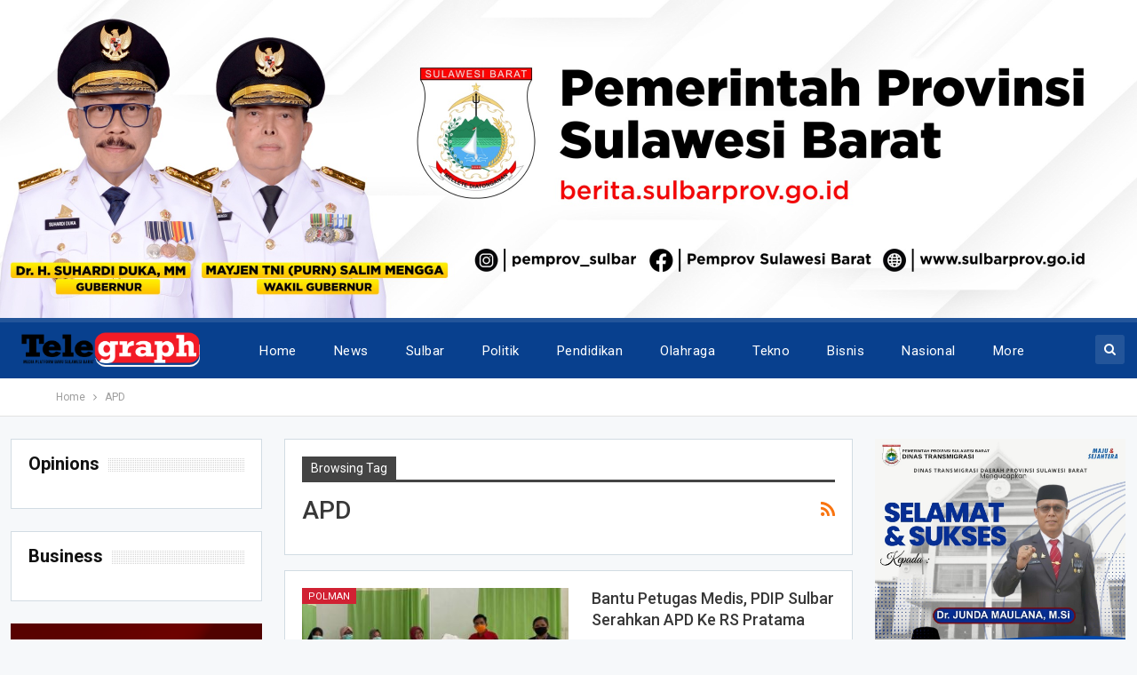

--- FILE ---
content_type: text/html; charset=UTF-8
request_url: https://telegraph.id/tag/apd/
body_size: 39916
content:
	<!DOCTYPE html>
		<!--[if IE 8]>
	<html class="ie ie8" lang="id"> <![endif]-->
	<!--[if IE 9]>
	<html class="ie ie9" lang="id"> <![endif]-->
	<!--[if gt IE 9]><!-->
<html lang="id"> <!--<![endif]-->
	<head>
				<meta charset="UTF-8">
		<meta http-equiv="X-UA-Compatible" content="IE=edge">
		<meta name="viewport" content="width=device-width, initial-scale=1.0">
		<link rel="pingback" href="https://telegraph.id/xmlrpc.php"/>

		<meta name='robots' content='index, follow, max-image-preview:large, max-snippet:-1, max-video-preview:-1' />

	<!-- This site is optimized with the Yoast SEO plugin v21.9.1 - https://yoast.com/wordpress/plugins/seo/ -->
	<title>APD Archives - Telegraph</title>
	<link rel="canonical" href="https://telegraph.id/tag/apd/" />
	<meta property="og:locale" content="id_ID" />
	<meta property="og:type" content="article" />
	<meta property="og:title" content="APD Archives - Telegraph" />
	<meta property="og:url" content="https://telegraph.id/tag/apd/" />
	<meta property="og:site_name" content="Telegraph" />
	<meta name="twitter:card" content="summary_large_image" />
	<script type="application/ld+json" class="yoast-schema-graph">{"@context":"https://schema.org","@graph":[{"@type":"CollectionPage","@id":"https://telegraph.id/tag/apd/","url":"https://telegraph.id/tag/apd/","name":"APD Archives - Telegraph","isPartOf":{"@id":"https://telegraph.id/#website"},"primaryImageOfPage":{"@id":"https://telegraph.id/tag/apd/#primaryimage"},"image":{"@id":"https://telegraph.id/tag/apd/#primaryimage"},"thumbnailUrl":"https://telegraph.id/wp-content/uploads/2020/05/IMG_20200510_204509.jpg","breadcrumb":{"@id":"https://telegraph.id/tag/apd/#breadcrumb"},"inLanguage":"id"},{"@type":"ImageObject","inLanguage":"id","@id":"https://telegraph.id/tag/apd/#primaryimage","url":"https://telegraph.id/wp-content/uploads/2020/05/IMG_20200510_204509.jpg","contentUrl":"https://telegraph.id/wp-content/uploads/2020/05/IMG_20200510_204509.jpg","width":805,"height":639,"caption":"Wakil Ketua DPD PDIP Sulbar Abdul Halim menyerahkan paket APD ke RS Pratama Wonomulyo (Doc Istimewa)"},{"@type":"BreadcrumbList","@id":"https://telegraph.id/tag/apd/#breadcrumb","itemListElement":[{"@type":"ListItem","position":1,"name":"Home","item":"https://telegraph.id/"},{"@type":"ListItem","position":2,"name":"APD"}]},{"@type":"WebSite","@id":"https://telegraph.id/#website","url":"https://telegraph.id/","name":"Telegraph Media","description":"Media Platform Baru Sulawesi Barat","publisher":{"@id":"https://telegraph.id/#organization"},"potentialAction":[{"@type":"SearchAction","target":{"@type":"EntryPoint","urlTemplate":"https://telegraph.id/?s={search_term_string}"},"query-input":"required name=search_term_string"}],"inLanguage":"id"},{"@type":"Organization","@id":"https://telegraph.id/#organization","name":"Telegraph Media","url":"https://telegraph.id/","logo":{"@type":"ImageObject","inLanguage":"id","@id":"https://telegraph.id/#/schema/logo/image/","url":"https://telegraph.id/wp-content/uploads/2019/02/icon.png","contentUrl":"https://telegraph.id/wp-content/uploads/2019/02/icon.png","width":579,"height":578,"caption":"Telegraph Media"},"image":{"@id":"https://telegraph.id/#/schema/logo/image/"}}]}</script>
	<!-- / Yoast SEO plugin. -->


<link rel='dns-prefetch' href='//fonts.googleapis.com' />
<link rel="alternate" type="application/rss+xml" title="Telegraph &raquo; Feed" href="https://telegraph.id/feed/" />
<link rel="alternate" type="application/rss+xml" title="Telegraph &raquo; Umpan Komentar" href="https://telegraph.id/comments/feed/" />
<link rel="alternate" type="application/rss+xml" title="Telegraph &raquo; APD Umpan Tag" href="https://telegraph.id/tag/apd/feed/" />
<style id='wp-img-auto-sizes-contain-inline-css' type='text/css'>
img:is([sizes=auto i],[sizes^="auto," i]){contain-intrinsic-size:3000px 1500px}
/*# sourceURL=wp-img-auto-sizes-contain-inline-css */
</style>
<style id='wp-emoji-styles-inline-css' type='text/css'>

	img.wp-smiley, img.emoji {
		display: inline !important;
		border: none !important;
		box-shadow: none !important;
		height: 1em !important;
		width: 1em !important;
		margin: 0 0.07em !important;
		vertical-align: -0.1em !important;
		background: none !important;
		padding: 0 !important;
	}
/*# sourceURL=wp-emoji-styles-inline-css */
</style>
<style id='classic-theme-styles-inline-css' type='text/css'>
/*! This file is auto-generated */
.wp-block-button__link{color:#fff;background-color:#32373c;border-radius:9999px;box-shadow:none;text-decoration:none;padding:calc(.667em + 2px) calc(1.333em + 2px);font-size:1.125em}.wp-block-file__button{background:#32373c;color:#fff;text-decoration:none}
/*# sourceURL=/wp-includes/css/classic-themes.min.css */
</style>
<link rel='stylesheet' id='better-framework-main-fonts-css' href='https://fonts.googleapis.com/css?family=Roboto:400,300,500,400italic,700' type='text/css' media='all' />
<script type="text/javascript" src="https://telegraph.id/wp-includes/js/jquery/jquery.min.js?ver=3.7.1" id="jquery-core-js"></script>
<script type="text/javascript" src="https://telegraph.id/wp-includes/js/jquery/jquery-migrate.min.js?ver=3.4.1" id="jquery-migrate-js"></script>
<link rel="https://api.w.org/" href="https://telegraph.id/wp-json/" /><link rel="alternate" title="JSON" type="application/json" href="https://telegraph.id/wp-json/wp/v2/tags/1115" /><link rel="EditURI" type="application/rsd+xml" title="RSD" href="https://telegraph.id/xmlrpc.php?rsd" />
<meta name="generator" content="WordPress 6.9" />
			<link rel="amphtml" href="https://telegraph.id/amp/tag/apd"/>
			<meta name="generator" content="Powered by WPBakery Page Builder - drag and drop page builder for WordPress."/>
<!--[if lte IE 9]><link rel="stylesheet" type="text/css" href="https://telegraph.id/wp-content/plugins/js_composer/assets/css/vc_lte_ie9.min.css" media="screen"><![endif]--><script type="application/ld+json">{
    "@context": "http:\/\/schema.org\/",
    "@type": "organization",
    "@id": "#organization",
    "logo": {
        "@type": "ImageObject",
        "url": "https:\/\/telegraph.id\/wp-content\/uploads\/2022\/05\/LOGO-3-1.png"
    },
    "url": "https:\/\/telegraph.id\/",
    "name": "Telegraph",
    "description": "Media Platform Baru Sulawesi Barat"
}</script>
<script type="application/ld+json">{
    "@context": "http:\/\/schema.org\/",
    "@type": "WebSite",
    "name": "Telegraph",
    "alternateName": "Media Platform Baru Sulawesi Barat",
    "url": "https:\/\/telegraph.id\/"
}</script>
<link rel='stylesheet' id='bf-minifed-css-1' href='https://telegraph.id/wp-content/bs-booster-cache/df7289839e2140c603f24bb5cd8a0e99.css' type='text/css' media='all' />
<link rel='stylesheet' id='3.2.0-1769408446' href='https://telegraph.id/wp-content/bs-booster-cache/f16f9cba233a69da107836b7f8688e49.css' type='text/css' media='all' />
<link rel="icon" href="https://telegraph.id/wp-content/uploads/2022/04/cropped-IMG-20220429-WA0020-32x32.jpg" sizes="32x32" />
<link rel="icon" href="https://telegraph.id/wp-content/uploads/2022/04/cropped-IMG-20220429-WA0020-192x192.jpg" sizes="192x192" />
<link rel="apple-touch-icon" href="https://telegraph.id/wp-content/uploads/2022/04/cropped-IMG-20220429-WA0020-180x180.jpg" />
<meta name="msapplication-TileImage" content="https://telegraph.id/wp-content/uploads/2022/04/cropped-IMG-20220429-WA0020-270x270.jpg" />
		<style type="text/css" id="wp-custom-css">
			.rh-container {
	background : #0080ce !important;
}		</style>
		<noscript><style type="text/css"> .wpb_animate_when_almost_visible { opacity: 1; }</style></noscript>	<style id='global-styles-inline-css' type='text/css'>
:root{--wp--preset--aspect-ratio--square: 1;--wp--preset--aspect-ratio--4-3: 4/3;--wp--preset--aspect-ratio--3-4: 3/4;--wp--preset--aspect-ratio--3-2: 3/2;--wp--preset--aspect-ratio--2-3: 2/3;--wp--preset--aspect-ratio--16-9: 16/9;--wp--preset--aspect-ratio--9-16: 9/16;--wp--preset--color--black: #000000;--wp--preset--color--cyan-bluish-gray: #abb8c3;--wp--preset--color--white: #ffffff;--wp--preset--color--pale-pink: #f78da7;--wp--preset--color--vivid-red: #cf2e2e;--wp--preset--color--luminous-vivid-orange: #ff6900;--wp--preset--color--luminous-vivid-amber: #fcb900;--wp--preset--color--light-green-cyan: #7bdcb5;--wp--preset--color--vivid-green-cyan: #00d084;--wp--preset--color--pale-cyan-blue: #8ed1fc;--wp--preset--color--vivid-cyan-blue: #0693e3;--wp--preset--color--vivid-purple: #9b51e0;--wp--preset--gradient--vivid-cyan-blue-to-vivid-purple: linear-gradient(135deg,rgb(6,147,227) 0%,rgb(155,81,224) 100%);--wp--preset--gradient--light-green-cyan-to-vivid-green-cyan: linear-gradient(135deg,rgb(122,220,180) 0%,rgb(0,208,130) 100%);--wp--preset--gradient--luminous-vivid-amber-to-luminous-vivid-orange: linear-gradient(135deg,rgb(252,185,0) 0%,rgb(255,105,0) 100%);--wp--preset--gradient--luminous-vivid-orange-to-vivid-red: linear-gradient(135deg,rgb(255,105,0) 0%,rgb(207,46,46) 100%);--wp--preset--gradient--very-light-gray-to-cyan-bluish-gray: linear-gradient(135deg,rgb(238,238,238) 0%,rgb(169,184,195) 100%);--wp--preset--gradient--cool-to-warm-spectrum: linear-gradient(135deg,rgb(74,234,220) 0%,rgb(151,120,209) 20%,rgb(207,42,186) 40%,rgb(238,44,130) 60%,rgb(251,105,98) 80%,rgb(254,248,76) 100%);--wp--preset--gradient--blush-light-purple: linear-gradient(135deg,rgb(255,206,236) 0%,rgb(152,150,240) 100%);--wp--preset--gradient--blush-bordeaux: linear-gradient(135deg,rgb(254,205,165) 0%,rgb(254,45,45) 50%,rgb(107,0,62) 100%);--wp--preset--gradient--luminous-dusk: linear-gradient(135deg,rgb(255,203,112) 0%,rgb(199,81,192) 50%,rgb(65,88,208) 100%);--wp--preset--gradient--pale-ocean: linear-gradient(135deg,rgb(255,245,203) 0%,rgb(182,227,212) 50%,rgb(51,167,181) 100%);--wp--preset--gradient--electric-grass: linear-gradient(135deg,rgb(202,248,128) 0%,rgb(113,206,126) 100%);--wp--preset--gradient--midnight: linear-gradient(135deg,rgb(2,3,129) 0%,rgb(40,116,252) 100%);--wp--preset--font-size--small: 13px;--wp--preset--font-size--medium: 20px;--wp--preset--font-size--large: 36px;--wp--preset--font-size--x-large: 42px;--wp--preset--spacing--20: 0.44rem;--wp--preset--spacing--30: 0.67rem;--wp--preset--spacing--40: 1rem;--wp--preset--spacing--50: 1.5rem;--wp--preset--spacing--60: 2.25rem;--wp--preset--spacing--70: 3.38rem;--wp--preset--spacing--80: 5.06rem;--wp--preset--shadow--natural: 6px 6px 9px rgba(0, 0, 0, 0.2);--wp--preset--shadow--deep: 12px 12px 50px rgba(0, 0, 0, 0.4);--wp--preset--shadow--sharp: 6px 6px 0px rgba(0, 0, 0, 0.2);--wp--preset--shadow--outlined: 6px 6px 0px -3px rgb(255, 255, 255), 6px 6px rgb(0, 0, 0);--wp--preset--shadow--crisp: 6px 6px 0px rgb(0, 0, 0);}:where(.is-layout-flex){gap: 0.5em;}:where(.is-layout-grid){gap: 0.5em;}body .is-layout-flex{display: flex;}.is-layout-flex{flex-wrap: wrap;align-items: center;}.is-layout-flex > :is(*, div){margin: 0;}body .is-layout-grid{display: grid;}.is-layout-grid > :is(*, div){margin: 0;}:where(.wp-block-columns.is-layout-flex){gap: 2em;}:where(.wp-block-columns.is-layout-grid){gap: 2em;}:where(.wp-block-post-template.is-layout-flex){gap: 1.25em;}:where(.wp-block-post-template.is-layout-grid){gap: 1.25em;}.has-black-color{color: var(--wp--preset--color--black) !important;}.has-cyan-bluish-gray-color{color: var(--wp--preset--color--cyan-bluish-gray) !important;}.has-white-color{color: var(--wp--preset--color--white) !important;}.has-pale-pink-color{color: var(--wp--preset--color--pale-pink) !important;}.has-vivid-red-color{color: var(--wp--preset--color--vivid-red) !important;}.has-luminous-vivid-orange-color{color: var(--wp--preset--color--luminous-vivid-orange) !important;}.has-luminous-vivid-amber-color{color: var(--wp--preset--color--luminous-vivid-amber) !important;}.has-light-green-cyan-color{color: var(--wp--preset--color--light-green-cyan) !important;}.has-vivid-green-cyan-color{color: var(--wp--preset--color--vivid-green-cyan) !important;}.has-pale-cyan-blue-color{color: var(--wp--preset--color--pale-cyan-blue) !important;}.has-vivid-cyan-blue-color{color: var(--wp--preset--color--vivid-cyan-blue) !important;}.has-vivid-purple-color{color: var(--wp--preset--color--vivid-purple) !important;}.has-black-background-color{background-color: var(--wp--preset--color--black) !important;}.has-cyan-bluish-gray-background-color{background-color: var(--wp--preset--color--cyan-bluish-gray) !important;}.has-white-background-color{background-color: var(--wp--preset--color--white) !important;}.has-pale-pink-background-color{background-color: var(--wp--preset--color--pale-pink) !important;}.has-vivid-red-background-color{background-color: var(--wp--preset--color--vivid-red) !important;}.has-luminous-vivid-orange-background-color{background-color: var(--wp--preset--color--luminous-vivid-orange) !important;}.has-luminous-vivid-amber-background-color{background-color: var(--wp--preset--color--luminous-vivid-amber) !important;}.has-light-green-cyan-background-color{background-color: var(--wp--preset--color--light-green-cyan) !important;}.has-vivid-green-cyan-background-color{background-color: var(--wp--preset--color--vivid-green-cyan) !important;}.has-pale-cyan-blue-background-color{background-color: var(--wp--preset--color--pale-cyan-blue) !important;}.has-vivid-cyan-blue-background-color{background-color: var(--wp--preset--color--vivid-cyan-blue) !important;}.has-vivid-purple-background-color{background-color: var(--wp--preset--color--vivid-purple) !important;}.has-black-border-color{border-color: var(--wp--preset--color--black) !important;}.has-cyan-bluish-gray-border-color{border-color: var(--wp--preset--color--cyan-bluish-gray) !important;}.has-white-border-color{border-color: var(--wp--preset--color--white) !important;}.has-pale-pink-border-color{border-color: var(--wp--preset--color--pale-pink) !important;}.has-vivid-red-border-color{border-color: var(--wp--preset--color--vivid-red) !important;}.has-luminous-vivid-orange-border-color{border-color: var(--wp--preset--color--luminous-vivid-orange) !important;}.has-luminous-vivid-amber-border-color{border-color: var(--wp--preset--color--luminous-vivid-amber) !important;}.has-light-green-cyan-border-color{border-color: var(--wp--preset--color--light-green-cyan) !important;}.has-vivid-green-cyan-border-color{border-color: var(--wp--preset--color--vivid-green-cyan) !important;}.has-pale-cyan-blue-border-color{border-color: var(--wp--preset--color--pale-cyan-blue) !important;}.has-vivid-cyan-blue-border-color{border-color: var(--wp--preset--color--vivid-cyan-blue) !important;}.has-vivid-purple-border-color{border-color: var(--wp--preset--color--vivid-purple) !important;}.has-vivid-cyan-blue-to-vivid-purple-gradient-background{background: var(--wp--preset--gradient--vivid-cyan-blue-to-vivid-purple) !important;}.has-light-green-cyan-to-vivid-green-cyan-gradient-background{background: var(--wp--preset--gradient--light-green-cyan-to-vivid-green-cyan) !important;}.has-luminous-vivid-amber-to-luminous-vivid-orange-gradient-background{background: var(--wp--preset--gradient--luminous-vivid-amber-to-luminous-vivid-orange) !important;}.has-luminous-vivid-orange-to-vivid-red-gradient-background{background: var(--wp--preset--gradient--luminous-vivid-orange-to-vivid-red) !important;}.has-very-light-gray-to-cyan-bluish-gray-gradient-background{background: var(--wp--preset--gradient--very-light-gray-to-cyan-bluish-gray) !important;}.has-cool-to-warm-spectrum-gradient-background{background: var(--wp--preset--gradient--cool-to-warm-spectrum) !important;}.has-blush-light-purple-gradient-background{background: var(--wp--preset--gradient--blush-light-purple) !important;}.has-blush-bordeaux-gradient-background{background: var(--wp--preset--gradient--blush-bordeaux) !important;}.has-luminous-dusk-gradient-background{background: var(--wp--preset--gradient--luminous-dusk) !important;}.has-pale-ocean-gradient-background{background: var(--wp--preset--gradient--pale-ocean) !important;}.has-electric-grass-gradient-background{background: var(--wp--preset--gradient--electric-grass) !important;}.has-midnight-gradient-background{background: var(--wp--preset--gradient--midnight) !important;}.has-small-font-size{font-size: var(--wp--preset--font-size--small) !important;}.has-medium-font-size{font-size: var(--wp--preset--font-size--medium) !important;}.has-large-font-size{font-size: var(--wp--preset--font-size--large) !important;}.has-x-large-font-size{font-size: var(--wp--preset--font-size--x-large) !important;}
/*# sourceURL=global-styles-inline-css */
</style>
</head>

<body data-rsssl=1 class="archive tag tag-apd tag-1115 wp-theme-publisher active-light-box ltr close-rh page-layout-3-col-4 full-width active-sticky-sidebar main-menu-sticky-smart active-ajax-search  wpb-js-composer js-comp-ver-5.4.5 vc_responsive bs-ll-a" dir="ltr">
<div class="off-canvas-overlay"></div>
<div class="off-canvas-container left skin-white">
	<div class="off-canvas-inner">
		<spn class="canvas-close"><i></i></spn>
					<div class="off-canvas-header">
								<div class="site-description">Media Platform Baru Sulawesi Barat</div>
			</div>
						<div class="off-canvas-search">
				<form role="search" method="get" action="https://telegraph.id">
					<input type="text" name="s" value=""
					       placeholder="Search...">
					<i class="fa fa-search"></i>
				</form>
			</div>
						<div class="off-canvas-menu">
				<div class="off-canvas-menu-fallback"></div>
			</div>
						<div class="off_canvas_footer">
				<div class="off_canvas_footer-info entry-content">
							<div  class="  better-studio-shortcode bsc-clearfix better-social-counter style-button colored in-4-col">
						<ul class="social-list bsc-clearfix"><li class="social-item facebook"><a href="https://www.facebook.com/FajrinMahyuddin" target="_blank"><i class="item-icon bsfi-facebook"></i><span class="item-title">Likes</span></a></li><li class="social-item twitter"><a href="https://twitter.com/BetterSTU" target="_blank"><i class="item-icon bsfi-twitter"></i><span class="item-title">Followers</span></a></li><li class="social-item google"><a href="https://plus.google.com/116030018206526131828" target="_blank"><i class="item-icon bsfi-google"></i><span class="item-title">Followers</span></a></li><li class="social-item youtube"><a href="#" target="_blank"><i class="item-icon bsfi-youtube"></i><span class="item-title">Subscribers</span></a></li><li class="social-item instagram"><a href="https://instagram.com/Telegraph" target="_blank"><i class="item-icon bsfi-instagram"></i><span class="item-title">Followers</span></a></li>			</ul>
		</div>
						</div>
			</div>
				</div>
</div>
<div class="bsac bsac-clearfix adloc-before-header adloc-is-banner adloc-show-desktop adloc-show-tablet-portrait adloc-show-tablet-landscape adloc-show-phone location-header_before bsac-align-center bsac-column-1"><div id="bsac-7600-344293296" class="bsac-container bsac-type-image " itemscope="" itemtype="https://schema.org/WPAdBlock" data-adid="7600" data-type="image"><a itemprop="url" class="bsac-link" href="#" target="_blank" ><img class="bsac-image" src="https://telegraph.id/wp-content/uploads/2025/03/lantik.jpg" alt="Banner Before Header" /></a></div></div>		<div class="main-wrap content-main-wrap">
			<header id="header" class="site-header header-style-8 full-width" itemscope="itemscope" itemtype="https://schema.org/WPHeader">
				<div class="content-wrap">
			<div class="container">
				<div class="header-inner clearfix">
					<div id="site-branding" class="site-branding">
	<p  id="site-title" class="logo h1 img-logo">
	<a href="https://telegraph.id/" itemprop="url" rel="home">
					<img id="site-logo" src="https://telegraph.id/wp-content/uploads/2022/05/LOGO-3-1.png"
			     alt="Publisher"  />

			<span class="site-title">Publisher - Media Platform Baru Sulawesi Barat</span>
				</a>
</p>
</div><!-- .site-branding -->
<nav id="menu-main" class="menu main-menu-container  show-search-item menu-actions-btn-width-1" role="navigation" itemscope="itemscope" itemtype="https://schema.org/SiteNavigationElement">
			<div class="menu-action-buttons width-1">
							<div class="search-container close">
					<span class="search-handler"><i class="fa fa-search"></i></span>

					<div class="search-box clearfix">
						<form role="search" method="get" class="search-form clearfix" action="https://telegraph.id">
	<input type="search" class="search-field"
	       placeholder="Search..."
	       value="" name="s"
	       title="Search for:"
	       autocomplete="off">
	<input type="submit" class="search-submit" value="Search">
</form><!-- .search-form -->
					</div>
				</div>
						</div>
			<ul id="main-navigation" class="main-menu menu bsm-pure clearfix">
		<li id="menu-item-7941" class="menu-item menu-item-type-post_type menu-item-object-page menu-item-home better-anim-fade menu-item-7941"><a href="https://telegraph.id/">Home</a></li>
<li id="menu-item-332" class="menu-item menu-item-type-taxonomy menu-item-object-category menu-term-38 better-anim-slide-fade menu-item-has-children menu-item-has-mega menu-item-mega-grid-posts menu-item-332"><a href="https://telegraph.id/category/news/">News</a>
<!-- Mega Menu Start -->
	<div class="mega-menu mega-grid-posts">
		<div class="content-wrap bs-tab-anim bs-tab-animated active">
					<div class="bs-pagination-wrapper main-term-38 next_prev ">
			<div class="listing listing-grid listing-grid-1 clearfix columns-4">
		<div class="post-12635 type-post format-standard has-post-thumbnail  simple-grid  listing-item listing-item-grid listing-item-grid-1 main-term-38">
	<div class="item-inner">
					<div class="featured clearfix">
				<div class="term-badges floated"><span class="term-badge term-38"><a href="https://telegraph.id/category/news/">News</a></span></div>				<a  title="Plt Kakanwil Kemenag Sulbar Sampaikan Sejumlah Hal Penting ke Jajaran di Hari Pertama Kerja Pascalibur Lebaran" data-src="https://telegraph.id/wp-content/uploads/2024/04/1713237821-357x210.jpg" data-bs-srcset="{&quot;baseurl&quot;:&quot;https:\/\/telegraph.id\/wp-content\/uploads\/2024\/04\/&quot;,&quot;sizes&quot;:{&quot;210&quot;:&quot;1713237821-210x136.jpg&quot;,&quot;279&quot;:&quot;1713237821-279x220.jpg&quot;,&quot;357&quot;:&quot;1713237821-357x210.jpg&quot;,&quot;750&quot;:&quot;1713237821-750x430.jpg&quot;,&quot;800&quot;:&quot;1713237821.jpg&quot;}}"						class="img-holder" href="https://telegraph.id/plt-kakanwil-kemenag-sulbar-sampaikan-sejumlah-hal-penting-ke-jajaran-di-hari-pertama-kerja-pascalibur-lebaran/"></a>

							</div>
		<p class="title">		<a href="https://telegraph.id/plt-kakanwil-kemenag-sulbar-sampaikan-sejumlah-hal-penting-ke-jajaran-di-hari-pertama-kerja-pascalibur-lebaran/" class="post-title post-url">
			Plt Kakanwil Kemenag Sulbar Sampaikan Sejumlah Hal Penting ke Jajaran di Hari Pertama&hellip;		</a>
		</p>	</div>
	</div >
	<div class="post-12540 type-post format-standard has-post-thumbnail  simple-grid  listing-item listing-item-grid listing-item-grid-1 main-term-38">
	<div class="item-inner">
					<div class="featured clearfix">
				<div class="term-badges floated"><span class="term-badge term-38"><a href="https://telegraph.id/category/news/">News</a></span></div>				<a  title="Apel Gelar Pasukan Ketupat Marano, Polda Sulbar Siap Amankan Perayaan Idul Fitri 1445 H dan Arus Mudik" data-src="https://telegraph.id/wp-content/uploads/2024/04/IMG-20240403-WA0025-357x210.jpg" data-bs-srcset="{&quot;baseurl&quot;:&quot;https:\/\/telegraph.id\/wp-content\/uploads\/2024\/04\/&quot;,&quot;sizes&quot;:{&quot;210&quot;:&quot;IMG-20240403-WA0025-210x136.jpg&quot;,&quot;279&quot;:&quot;IMG-20240403-WA0025-279x220.jpg&quot;,&quot;357&quot;:&quot;IMG-20240403-WA0025-357x210.jpg&quot;,&quot;750&quot;:&quot;IMG-20240403-WA0025-750x430.jpg&quot;,&quot;2560&quot;:&quot;IMG-20240403-WA0025-scaled.jpg&quot;}}"						class="img-holder" href="https://telegraph.id/apel-gelar-pasukan-ketupat-marano-polda-sulbar-siap-amankan-perayaan-idul-fitri-1445-h-dan-arus-mudik/"></a>

							</div>
		<p class="title">		<a href="https://telegraph.id/apel-gelar-pasukan-ketupat-marano-polda-sulbar-siap-amankan-perayaan-idul-fitri-1445-h-dan-arus-mudik/" class="post-title post-url">
			Apel Gelar Pasukan Ketupat Marano, Polda Sulbar Siap Amankan Perayaan Idul Fitri 1445&hellip;		</a>
		</p>	</div>
	</div >
	<div class="post-12503 type-post format-standard has-post-thumbnail  simple-grid  listing-item listing-item-grid listing-item-grid-1 main-term-38">
	<div class="item-inner">
					<div class="featured clearfix">
				<div class="term-badges floated"><span class="term-badge term-38"><a href="https://telegraph.id/category/news/">News</a></span></div>				<a  title="Jelang Hari Raya Idul Fitri 1445 H, Polda Sulbar Cek Ketersediaan BBM dan LPG" data-src="https://telegraph.id/wp-content/uploads/2024/04/IMG-20240401-WA0016-357x210.jpg" data-bs-srcset="{&quot;baseurl&quot;:&quot;https:\/\/telegraph.id\/wp-content\/uploads\/2024\/04\/&quot;,&quot;sizes&quot;:{&quot;210&quot;:&quot;IMG-20240401-WA0016-210x136.jpg&quot;,&quot;279&quot;:&quot;IMG-20240401-WA0016-279x220.jpg&quot;,&quot;357&quot;:&quot;IMG-20240401-WA0016-357x210.jpg&quot;,&quot;750&quot;:&quot;IMG-20240401-WA0016-750x430.jpg&quot;,&quot;1600&quot;:&quot;IMG-20240401-WA0016.jpg&quot;}}"						class="img-holder" href="https://telegraph.id/jelang-hari-raya-idul-fitri-1445-h-polda-sulbar-cek-ketersediaan-bbm-dan-lpg/"></a>

							</div>
		<p class="title">		<a href="https://telegraph.id/jelang-hari-raya-idul-fitri-1445-h-polda-sulbar-cek-ketersediaan-bbm-dan-lpg/" class="post-title post-url">
			Jelang Hari Raya Idul Fitri 1445 H, Polda Sulbar Cek Ketersediaan BBM dan LPG		</a>
		</p>	</div>
	</div >
	<div class="post-12500 type-post format-standard has-post-thumbnail  simple-grid  listing-item listing-item-grid listing-item-grid-1 main-term-38">
	<div class="item-inner">
					<div class="featured clearfix">
				<div class="term-badges floated"><span class="term-badge term-38"><a href="https://telegraph.id/category/news/">News</a></span></div>				<a  title="Rakor Lintas Sektoral Operasi Ketupat, Kapolda Sulbar: Bersama Kita Wujudkan Pengamanan Mudik Aman dan Lancar" data-src="https://telegraph.id/wp-content/uploads/2024/04/IMG-20240401-WA0009-357x210.jpg" data-bs-srcset="{&quot;baseurl&quot;:&quot;https:\/\/telegraph.id\/wp-content\/uploads\/2024\/04\/&quot;,&quot;sizes&quot;:{&quot;210&quot;:&quot;IMG-20240401-WA0009-210x136.jpg&quot;,&quot;279&quot;:&quot;IMG-20240401-WA0009-279x220.jpg&quot;,&quot;357&quot;:&quot;IMG-20240401-WA0009-357x210.jpg&quot;,&quot;750&quot;:&quot;IMG-20240401-WA0009-750x430.jpg&quot;,&quot;2560&quot;:&quot;IMG-20240401-WA0009-scaled.jpg&quot;}}"						class="img-holder" href="https://telegraph.id/rakor-lintas-sektoral-operasi-ketupat-kapolda-sulbar-bersama-kita-wujudkan-pengamanan-mudik-aman-dan-lancar/"></a>

							</div>
		<p class="title">		<a href="https://telegraph.id/rakor-lintas-sektoral-operasi-ketupat-kapolda-sulbar-bersama-kita-wujudkan-pengamanan-mudik-aman-dan-lancar/" class="post-title post-url">
			Rakor Lintas Sektoral Operasi Ketupat, Kapolda Sulbar: Bersama Kita Wujudkan&hellip;		</a>
		</p>	</div>
	</div >
	</div>
			</div>
		<div class="bs-pagination bs-ajax-pagination next_prev main-term-38 clearfix">
			<script>var bs_ajax_paginate_2136371878 = '{"query":{"paginate":"next_prev","show_label":1,"order_by":"date","count":4,"category":"38","_layout":{"state":"1|1|0","page":"3-col-4"}},"type":"wp_query","view":"Publisher::bs_pagin_ajax_mega_grid_posts","current_page":1,"ajax_url":"\/wp-admin\/admin-ajax.php","remove_duplicates":"0","paginate":"next_prev","_layout":{"state":"1|1|0","page":"3-col-4"},"_bs_pagin_token":"99f47ef"}';</script>				<a class="btn-bs-pagination prev disabled" rel="prev" data-id="2136371878"
				   title="Previous">
					<i class="fa fa-angle-left"
					   aria-hidden="true"></i> Prev				</a>
				<a  rel="next" class="btn-bs-pagination next"
				   data-id="2136371878" title="Next">
					Next <i
							class="fa fa-angle-right" aria-hidden="true"></i>
				</a>
				</div>		</div>
	</div>

<!-- Mega Menu End -->
</li>
<li id="menu-item-100" class="menu-item menu-item-type-taxonomy menu-item-object-category menu-item-has-children menu-term-14 better-anim-fade menu-item-has-children menu-item-has-mega menu-item-mega-tabbed-grid-posts menu-item-100"><a href="https://telegraph.id/category/sulbar/">Sulbar</a>
<!-- Mega Menu Start -->
	<div class="mega-menu tabbed-grid-posts">
		<div class="content-wrap clearfix">
			<ul class="tabs-section">
								<li class="active">
					<a href="https://telegraph.id/category/sulbar/"
					   data-target="#mtab-1824721250-14"
					   data-toggle="tab" aria-expanded="true"
					   class="term-14">
						<i class="fa fa-angle-right"></i> All					</a>
				</li>
									<li>
						<a href="https://telegraph.id/category/sulbar/majene/"
						   data-target="#mtab-1824721250-16"
						   data-deferred-init="5240298"
						   data-toggle="tab" data-deferred-event="mouseenter"
						   class="term-16">
							<i class="fa fa-angle-right"></i> Majene						</a>
					</li>
										<li>
						<a href="https://telegraph.id/category/sulbar/mamasa/"
						   data-target="#mtab-1824721250-17"
						   data-deferred-init="1471729829"
						   data-toggle="tab" data-deferred-event="mouseenter"
						   class="term-17">
							<i class="fa fa-angle-right"></i> Mamasa						</a>
					</li>
										<li>
						<a href="https://telegraph.id/category/sulbar/mamuju/"
						   data-target="#mtab-1824721250-37"
						   data-deferred-init="512987496"
						   data-toggle="tab" data-deferred-event="mouseenter"
						   class="term-37">
							<i class="fa fa-angle-right"></i> Mamuju						</a>
					</li>
										<li>
						<a href="https://telegraph.id/category/sulbar/polman/"
						   data-target="#mtab-1824721250-15"
						   data-deferred-init="1426098908"
						   data-toggle="tab" data-deferred-event="mouseenter"
						   class="term-15">
							<i class="fa fa-angle-right"></i> Polman						</a>
					</li>
										<li>
						<a href="https://telegraph.id/category/sulbar/ekonomi/"
						   data-target="#mtab-1824721250-33"
						   data-deferred-init="1091894064"
						   data-toggle="tab" data-deferred-event="mouseenter"
						   class="term-33">
							<i class="fa fa-angle-right"></i> Ekonomi						</a>
					</li>
										<li>
						<a href="https://telegraph.id/category/sulbar/pasangkayu/"
						   data-target="#mtab-1824721250-19"
						   data-deferred-init="509964888"
						   data-toggle="tab" data-deferred-event="mouseenter"
						   class="term-19">
							<i class="fa fa-angle-right"></i> Pasangkayu						</a>
					</li>
										<li>
						<a href="https://telegraph.id/category/sulbar/mamuju-tengah/"
						   data-target="#mtab-1824721250-18"
						   data-deferred-init="708916511"
						   data-toggle="tab" data-deferred-event="mouseenter"
						   class="term-18">
							<i class="fa fa-angle-right"></i> Mamuju Tengah						</a>
					</li>
								</ul>
			<div class="tab-content">
				<div class="tab-pane bs-tab-anim bs-tab-animated active"
				     id="mtab-1824721250-14">
							<div class="bs-pagination-wrapper main-term-14 next_prev ">
			<div class="listing listing-grid listing-grid-1 clearfix columns-3">
		<div class="post-20340 type-post format-standard has-post-thumbnail  simple-grid  listing-item listing-item-grid listing-item-grid-1 main-term-14">
	<div class="item-inner">
					<div class="featured clearfix">
				<div class="term-badges floated"><span class="term-badge term-14"><a href="https://telegraph.id/category/sulbar/">Sulbar</a></span></div>				<a  title="DKPPKB Sulbar Catat Capaian Penimbangan Balita 67,78 Persen, Perkuat Fondasi Pencegahan Stunting" data-src="https://telegraph.id/wp-content/uploads/2026/01/IMG-20260128-WA0037-357x210.jpg" data-bs-srcset="{&quot;baseurl&quot;:&quot;https:\/\/telegraph.id\/wp-content\/uploads\/2026\/01\/&quot;,&quot;sizes&quot;:{&quot;210&quot;:&quot;IMG-20260128-WA0037-210x136.jpg&quot;,&quot;279&quot;:&quot;IMG-20260128-WA0037-279x220.jpg&quot;,&quot;357&quot;:&quot;IMG-20260128-WA0037-357x210.jpg&quot;,&quot;750&quot;:&quot;IMG-20260128-WA0037-750x430.jpg&quot;,&quot;1536&quot;:&quot;IMG-20260128-WA0037.jpg&quot;}}"						class="img-holder" href="https://telegraph.id/dkppkb-sulbar-catat-capaian-penimbangan-balita-6778-persen-perkuat-fondasi-pencegahan-stunting/"></a>

							</div>
		<p class="title">		<a href="https://telegraph.id/dkppkb-sulbar-catat-capaian-penimbangan-balita-6778-persen-perkuat-fondasi-pencegahan-stunting/" class="post-title post-url">
			DKPPKB Sulbar Catat Capaian Penimbangan Balita 67,78 Persen, Perkuat Fondasi&hellip;		</a>
		</p>	</div>
	</div >
	<div class="post-20337 type-post format-standard has-post-thumbnail  simple-grid  listing-item listing-item-grid listing-item-grid-1 main-term-14">
	<div class="item-inner">
					<div class="featured clearfix">
				<div class="term-badges floated"><span class="term-badge term-14"><a href="https://telegraph.id/category/sulbar/">Sulbar</a></span></div>				<a  title="Sekda Sulbar Tekankan Kolaborasi Kunci Capai Target Turunkan Kemiskinan" data-src="https://telegraph.id/wp-content/uploads/2026/01/IMG-20260128-WA0036-357x210.jpg" data-bs-srcset="{&quot;baseurl&quot;:&quot;https:\/\/telegraph.id\/wp-content\/uploads\/2026\/01\/&quot;,&quot;sizes&quot;:{&quot;210&quot;:&quot;IMG-20260128-WA0036-210x136.jpg&quot;,&quot;279&quot;:&quot;IMG-20260128-WA0036-279x220.jpg&quot;,&quot;357&quot;:&quot;IMG-20260128-WA0036-357x210.jpg&quot;,&quot;750&quot;:&quot;IMG-20260128-WA0036-750x430.jpg&quot;,&quot;2560&quot;:&quot;IMG-20260128-WA0036-scaled.jpg&quot;}}"						class="img-holder" href="https://telegraph.id/sekda-sulbar-tekankan-kolaborasi-kunci-capai-target-turunkan-kemiskinan/"></a>

							</div>
		<p class="title">		<a href="https://telegraph.id/sekda-sulbar-tekankan-kolaborasi-kunci-capai-target-turunkan-kemiskinan/" class="post-title post-url">
			Sekda Sulbar Tekankan Kolaborasi Kunci Capai Target Turunkan Kemiskinan		</a>
		</p>	</div>
	</div >
	<div class="post-20334 type-post format-standard has-post-thumbnail  simple-grid  listing-item listing-item-grid listing-item-grid-1 main-term-14">
	<div class="item-inner">
					<div class="featured clearfix">
				<div class="term-badges floated"><span class="term-badge term-14"><a href="https://telegraph.id/category/sulbar/">Sulbar</a></span></div>				<a  title="Dinas KominfoSS Sulbar Galakkan Gerakan KUSUKAI untuk Optimalkan Penyebaran Informasi di Media Sosial" data-src="https://telegraph.id/wp-content/uploads/2026/01/IMG-20260128-WA0035-357x210.jpg" data-bs-srcset="{&quot;baseurl&quot;:&quot;https:\/\/telegraph.id\/wp-content\/uploads\/2026\/01\/&quot;,&quot;sizes&quot;:{&quot;210&quot;:&quot;IMG-20260128-WA0035-210x136.jpg&quot;,&quot;279&quot;:&quot;IMG-20260128-WA0035-279x220.jpg&quot;,&quot;357&quot;:&quot;IMG-20260128-WA0035-357x210.jpg&quot;,&quot;750&quot;:&quot;IMG-20260128-WA0035-750x430.jpg&quot;,&quot;1280&quot;:&quot;IMG-20260128-WA0035.jpg&quot;}}"						class="img-holder" href="https://telegraph.id/dinas-kominfoss-sulbar-galakkan-gerakan-kusukai-untuk-optimalkan-penyebaran-informasi-di-media-sosial/"></a>

							</div>
		<p class="title">		<a href="https://telegraph.id/dinas-kominfoss-sulbar-galakkan-gerakan-kusukai-untuk-optimalkan-penyebaran-informasi-di-media-sosial/" class="post-title post-url">
			Dinas KominfoSS Sulbar Galakkan Gerakan KUSUKAI untuk Optimalkan Penyebaran Informasi&hellip;		</a>
		</p>	</div>
	</div >
	</div>
			</div>
		<div class="bs-pagination bs-ajax-pagination next_prev main-term-14 clearfix">
			<script>var bs_ajax_paginate_1736838056 = '{"query":{"paginate":"next_prev","show_label":1,"order_by":"date","count":3,"category":"14","_layout":{"state":"1|1|0","page":"3-col-4"}},"type":"wp_query","view":"Publisher::bs_pagin_ajax_tabbed_mega_grid_posts","current_page":1,"ajax_url":"\/wp-admin\/admin-ajax.php","remove_duplicates":"0","paginate":"next_prev","_layout":{"state":"1|1|0","page":"3-col-4"},"_bs_pagin_token":"04c7b72"}';</script>				<a class="btn-bs-pagination prev disabled" rel="prev" data-id="1736838056"
				   title="Previous">
					<i class="fa fa-angle-left"
					   aria-hidden="true"></i> Prev				</a>
				<a  rel="next" class="btn-bs-pagination next"
				   data-id="1736838056" title="Next">
					Next <i
							class="fa fa-angle-right" aria-hidden="true"></i>
				</a>
				</div>				</div>
									<div class="tab-pane bs-tab-anim bs-deferred-container"
					     id="mtab-1824721250-16">
								<div class="bs-pagination-wrapper main-term-16 next_prev ">
				<div class="bs-deferred-load-wrapper" id="bsd_5240298">
			<script>var bs_deferred_loading_bsd_5240298 = '{"query":{"paginate":"next_prev","show_label":1,"order_by":"date","count":3,"category":16,"_layout":{"state":"1|1|0","page":"3-col-4"}},"type":"wp_query","view":"Publisher::bs_pagin_ajax_tabbed_mega_grid_posts","current_page":1,"ajax_url":"\/wp-admin\/admin-ajax.php","remove_duplicates":"0","paginate":"next_prev","_layout":{"state":"1|1|0","page":"3-col-4"},"_bs_pagin_token":"05ea19f"}';</script>
		</div>
				</div>
							</div>
										<div class="tab-pane bs-tab-anim bs-deferred-container"
					     id="mtab-1824721250-17">
								<div class="bs-pagination-wrapper main-term-17 next_prev ">
				<div class="bs-deferred-load-wrapper" id="bsd_1471729829">
			<script>var bs_deferred_loading_bsd_1471729829 = '{"query":{"paginate":"next_prev","show_label":1,"order_by":"date","count":3,"category":17,"_layout":{"state":"1|1|0","page":"3-col-4"}},"type":"wp_query","view":"Publisher::bs_pagin_ajax_tabbed_mega_grid_posts","current_page":1,"ajax_url":"\/wp-admin\/admin-ajax.php","remove_duplicates":"0","paginate":"next_prev","_layout":{"state":"1|1|0","page":"3-col-4"},"_bs_pagin_token":"d5be2cf"}';</script>
		</div>
				</div>
							</div>
										<div class="tab-pane bs-tab-anim bs-deferred-container"
					     id="mtab-1824721250-37">
								<div class="bs-pagination-wrapper main-term-37 next_prev ">
				<div class="bs-deferred-load-wrapper" id="bsd_512987496">
			<script>var bs_deferred_loading_bsd_512987496 = '{"query":{"paginate":"next_prev","show_label":1,"order_by":"date","count":3,"category":37,"_layout":{"state":"1|1|0","page":"3-col-4"}},"type":"wp_query","view":"Publisher::bs_pagin_ajax_tabbed_mega_grid_posts","current_page":1,"ajax_url":"\/wp-admin\/admin-ajax.php","remove_duplicates":"0","paginate":"next_prev","_layout":{"state":"1|1|0","page":"3-col-4"},"_bs_pagin_token":"22cdb03"}';</script>
		</div>
				</div>
							</div>
										<div class="tab-pane bs-tab-anim bs-deferred-container"
					     id="mtab-1824721250-15">
								<div class="bs-pagination-wrapper main-term-15 next_prev ">
				<div class="bs-deferred-load-wrapper" id="bsd_1426098908">
			<script>var bs_deferred_loading_bsd_1426098908 = '{"query":{"paginate":"next_prev","show_label":1,"order_by":"date","count":3,"category":15,"_layout":{"state":"1|1|0","page":"3-col-4"}},"type":"wp_query","view":"Publisher::bs_pagin_ajax_tabbed_mega_grid_posts","current_page":1,"ajax_url":"\/wp-admin\/admin-ajax.php","remove_duplicates":"0","paginate":"next_prev","_layout":{"state":"1|1|0","page":"3-col-4"},"_bs_pagin_token":"ec3e46a"}';</script>
		</div>
				</div>
							</div>
										<div class="tab-pane bs-tab-anim bs-deferred-container"
					     id="mtab-1824721250-33">
								<div class="bs-pagination-wrapper main-term-33 next_prev ">
				<div class="bs-deferred-load-wrapper" id="bsd_1091894064">
			<script>var bs_deferred_loading_bsd_1091894064 = '{"query":{"paginate":"next_prev","show_label":1,"order_by":"date","count":3,"category":33,"_layout":{"state":"1|1|0","page":"3-col-4"}},"type":"wp_query","view":"Publisher::bs_pagin_ajax_tabbed_mega_grid_posts","current_page":1,"ajax_url":"\/wp-admin\/admin-ajax.php","remove_duplicates":"0","paginate":"next_prev","_layout":{"state":"1|1|0","page":"3-col-4"},"_bs_pagin_token":"905a85a"}';</script>
		</div>
				</div>
							</div>
										<div class="tab-pane bs-tab-anim bs-deferred-container"
					     id="mtab-1824721250-19">
								<div class="bs-pagination-wrapper main-term-19 next_prev ">
				<div class="bs-deferred-load-wrapper" id="bsd_509964888">
			<script>var bs_deferred_loading_bsd_509964888 = '{"query":{"paginate":"next_prev","show_label":1,"order_by":"date","count":3,"category":19,"_layout":{"state":"1|1|0","page":"3-col-4"}},"type":"wp_query","view":"Publisher::bs_pagin_ajax_tabbed_mega_grid_posts","current_page":1,"ajax_url":"\/wp-admin\/admin-ajax.php","remove_duplicates":"0","paginate":"next_prev","_layout":{"state":"1|1|0","page":"3-col-4"},"_bs_pagin_token":"6223561"}';</script>
		</div>
				</div>
							</div>
										<div class="tab-pane bs-tab-anim bs-deferred-container"
					     id="mtab-1824721250-18">
								<div class="bs-pagination-wrapper main-term-18 next_prev ">
				<div class="bs-deferred-load-wrapper" id="bsd_708916511">
			<script>var bs_deferred_loading_bsd_708916511 = '{"query":{"paginate":"next_prev","show_label":1,"order_by":"date","count":3,"category":18,"_layout":{"state":"1|1|0","page":"3-col-4"}},"type":"wp_query","view":"Publisher::bs_pagin_ajax_tabbed_mega_grid_posts","current_page":1,"ajax_url":"\/wp-admin\/admin-ajax.php","remove_duplicates":"0","paginate":"next_prev","_layout":{"state":"1|1|0","page":"3-col-4"},"_bs_pagin_token":"d705339"}';</script>
		</div>
				</div>
							</div>
								</div>
		</div>
	</div>

<!-- Mega Menu End -->
</li>
<li id="menu-item-71" class="menu-item menu-item-type-taxonomy menu-item-object-category menu-term-7 better-anim-slide-fade menu-item-has-children menu-item-has-mega menu-item-mega-grid-posts menu-item-71"><a href="https://telegraph.id/category/politik/">Politik</a>
<!-- Mega Menu Start -->
	<div class="mega-menu mega-grid-posts">
		<div class="content-wrap bs-tab-anim bs-tab-animated active">
					<div class="bs-pagination-wrapper main-term-7 next_prev ">
			<div class="listing listing-grid listing-grid-1 clearfix columns-4">
		<div class="post-14615 type-post format-standard has-post-thumbnail  simple-grid  listing-item listing-item-grid listing-item-grid-1 main-term-7">
	<div class="item-inner">
					<div class="featured clearfix">
				<div class="term-badges floated"><span class="term-badge term-7"><a href="https://telegraph.id/category/politik/">Politik</a></span></div>				<a  title="Hatta Kainang Beberkan Alasan Mengapa Ado-Damris Layak Pimpin Kabupaten Mamuju" data-src="https://telegraph.id/wp-content/uploads/2024/09/IMG-20240927-WA0015-357x210.jpg" data-bs-srcset="{&quot;baseurl&quot;:&quot;https:\/\/telegraph.id\/wp-content\/uploads\/2024\/09\/&quot;,&quot;sizes&quot;:{&quot;210&quot;:&quot;IMG-20240927-WA0015-210x136.jpg&quot;,&quot;279&quot;:&quot;IMG-20240927-WA0015-279x220.jpg&quot;,&quot;357&quot;:&quot;IMG-20240927-WA0015-357x210.jpg&quot;,&quot;750&quot;:&quot;IMG-20240927-WA0015-750x430.jpg&quot;,&quot;1080&quot;:&quot;IMG-20240927-WA0015.jpg&quot;}}"						class="img-holder" href="https://telegraph.id/hatta-kainang-beberkan-alasan-mengapa-ado-damris-layak-pimpin-kabupaten-mamuju/"></a>

							</div>
		<p class="title">		<a href="https://telegraph.id/hatta-kainang-beberkan-alasan-mengapa-ado-damris-layak-pimpin-kabupaten-mamuju/" class="post-title post-url">
			Hatta Kainang Beberkan Alasan Mengapa Ado-Damris Layak Pimpin Kabupaten Mamuju		</a>
		</p>	</div>
	</div >
	<div class="post-14612 type-post format-standard has-post-thumbnail  simple-grid  listing-item listing-item-grid listing-item-grid-1 main-term-7">
	<div class="item-inner">
					<div class="featured clearfix">
				<div class="term-badges floated"><span class="term-badge term-7"><a href="https://telegraph.id/category/politik/">Politik</a></span></div>				<a  title="Febrianto Wijaya Ungkap Alasan Sutinah Layak Kembali Pimpin Mamuju" data-src="https://telegraph.id/wp-content/uploads/2024/09/IMG-20240927-WA0016-357x210.jpg" data-bs-srcset="{&quot;baseurl&quot;:&quot;https:\/\/telegraph.id\/wp-content\/uploads\/2024\/09\/&quot;,&quot;sizes&quot;:{&quot;210&quot;:&quot;IMG-20240927-WA0016-210x136.jpg&quot;,&quot;279&quot;:&quot;IMG-20240927-WA0016-279x220.jpg&quot;,&quot;357&quot;:&quot;IMG-20240927-WA0016-357x210.jpg&quot;,&quot;734&quot;:&quot;IMG-20240927-WA0016.jpg&quot;}}"						class="img-holder" href="https://telegraph.id/febrianto-wijaya-ungkap-alasan-sutinah-layak-kembali-pimpin-mamuju/"></a>

							</div>
		<p class="title">		<a href="https://telegraph.id/febrianto-wijaya-ungkap-alasan-sutinah-layak-kembali-pimpin-mamuju/" class="post-title post-url">
			Febrianto Wijaya Ungkap Alasan Sutinah Layak Kembali Pimpin Mamuju		</a>
		</p>	</div>
	</div >
	<div class="post-14132 type-post format-standard has-post-thumbnail  simple-grid  listing-item listing-item-grid listing-item-grid-1 main-term-7">
	<div class="item-inner">
					<div class="featured clearfix">
				<div class="term-badges floated"><span class="term-badge term-7"><a href="https://telegraph.id/category/politik/">Politik</a></span></div>				<a  title="Diantar Ratusan Pendukung, SDK-Salim Resmi Daftar Calon Gubernur dan Wakil Gubernur Sulbar 2024" data-src="https://telegraph.id/wp-content/uploads/2024/08/IMG-20240828-WA0065-357x210.jpg" data-bs-srcset="{&quot;baseurl&quot;:&quot;https:\/\/telegraph.id\/wp-content\/uploads\/2024\/08\/&quot;,&quot;sizes&quot;:{&quot;210&quot;:&quot;IMG-20240828-WA0065-210x136.jpg&quot;,&quot;279&quot;:&quot;IMG-20240828-WA0065-279x220.jpg&quot;,&quot;357&quot;:&quot;IMG-20240828-WA0065-357x210.jpg&quot;,&quot;750&quot;:&quot;IMG-20240828-WA0065-750x430.jpg&quot;,&quot;1040&quot;:&quot;IMG-20240828-WA0065.jpg&quot;}}"						class="img-holder" href="https://telegraph.id/diantar-ratusan-pendukung-sdk-salim-resmi-daftar-calon-gubernur-dan-wakil-gubernur-sulbar-2024/"></a>

							</div>
		<p class="title">		<a href="https://telegraph.id/diantar-ratusan-pendukung-sdk-salim-resmi-daftar-calon-gubernur-dan-wakil-gubernur-sulbar-2024/" class="post-title post-url">
			Diantar Ratusan Pendukung, SDK-Salim Resmi Daftar Calon Gubernur dan Wakil Gubernur&hellip;		</a>
		</p>	</div>
	</div >
	<div class="post-12737 type-post format-standard has-post-thumbnail  simple-grid  listing-item listing-item-grid listing-item-grid-1 main-term-2156">
	<div class="item-inner">
					<div class="featured clearfix">
				<div class="term-badges floated"><span class="term-badge term-2156"><a href="https://telegraph.id/category/bs-politics/">Politics</a></span></div>				<a  title="DPC PKB Kabupaten Majene Buka Pendaftaran Calon Bupati dan Wakil Bupati Pilkada 2024" data-src="https://telegraph.id/wp-content/uploads/2024/04/dpb-pkb-mateng-357x210.jpg" data-bs-srcset="{&quot;baseurl&quot;:&quot;https:\/\/telegraph.id\/wp-content\/uploads\/2024\/04\/&quot;,&quot;sizes&quot;:{&quot;210&quot;:&quot;dpb-pkb-mateng-210x136.jpg&quot;,&quot;279&quot;:&quot;dpb-pkb-mateng-279x220.jpg&quot;,&quot;357&quot;:&quot;dpb-pkb-mateng-357x210.jpg&quot;,&quot;700&quot;:&quot;dpb-pkb-mateng.jpg&quot;}}"						class="img-holder" href="https://telegraph.id/dpc-pkb-kabupaten-majene-buka-pendaftaran-calon-bupati-dan-wakil-bupati-pilkada-2024/"></a>

							</div>
		<p class="title">		<a href="https://telegraph.id/dpc-pkb-kabupaten-majene-buka-pendaftaran-calon-bupati-dan-wakil-bupati-pilkada-2024/" class="post-title post-url">
			DPC PKB Kabupaten Majene Buka Pendaftaran Calon Bupati dan Wakil Bupati Pilkada 2024		</a>
		</p>	</div>
	</div >
	</div>
			</div>
		<div class="bs-pagination bs-ajax-pagination next_prev main-term-7 clearfix">
			<script>var bs_ajax_paginate_1380174112 = '{"query":{"paginate":"next_prev","show_label":1,"order_by":"date","count":4,"category":"7","_layout":{"state":"1|1|0","page":"3-col-4"}},"type":"wp_query","view":"Publisher::bs_pagin_ajax_mega_grid_posts","current_page":1,"ajax_url":"\/wp-admin\/admin-ajax.php","remove_duplicates":"0","paginate":"next_prev","_layout":{"state":"1|1|0","page":"3-col-4"},"_bs_pagin_token":"eff7bb8"}';</script>				<a class="btn-bs-pagination prev disabled" rel="prev" data-id="1380174112"
				   title="Previous">
					<i class="fa fa-angle-left"
					   aria-hidden="true"></i> Prev				</a>
				<a  rel="next" class="btn-bs-pagination next"
				   data-id="1380174112" title="Next">
					Next <i
							class="fa fa-angle-right" aria-hidden="true"></i>
				</a>
				</div>		</div>
	</div>

<!-- Mega Menu End -->
</li>
<li id="menu-item-69" class="menu-item menu-item-type-taxonomy menu-item-object-category menu-term-5 better-anim-slide-fade menu-item-has-children menu-item-has-mega menu-item-mega-grid-posts menu-item-69"><a href="https://telegraph.id/category/pendidikan/">Pendidikan</a>
<!-- Mega Menu Start -->
	<div class="mega-menu mega-grid-posts">
		<div class="content-wrap bs-tab-anim bs-tab-animated active">
					<div class="bs-pagination-wrapper main-term-5 next_prev ">
			<div class="listing listing-grid listing-grid-1 clearfix columns-4">
		<div class="post-18182 type-post format-standard has-post-thumbnail  simple-grid  listing-item listing-item-grid listing-item-grid-1 main-term-5">
	<div class="item-inner">
					<div class="featured clearfix">
				<div class="term-badges floated"><span class="term-badge term-5"><a href="https://telegraph.id/category/pendidikan/">Pendidikan</a></span></div>				<a  title="Yayasan Hadji Kalla Teguhkan Komitmen Pendidikan di Sulawesi Barat Melalui Beasiswa Kalla 2025" data-src="https://telegraph.id/wp-content/uploads/2025/08/IMG-20250811-WA0021-357x210.jpg" data-bs-srcset="{&quot;baseurl&quot;:&quot;https:\/\/telegraph.id\/wp-content\/uploads\/2025\/08\/&quot;,&quot;sizes&quot;:{&quot;210&quot;:&quot;IMG-20250811-WA0021-210x136.jpg&quot;,&quot;279&quot;:&quot;IMG-20250811-WA0021-279x220.jpg&quot;,&quot;357&quot;:&quot;IMG-20250811-WA0021-357x210.jpg&quot;,&quot;750&quot;:&quot;IMG-20250811-WA0021-750x430.jpg&quot;,&quot;1600&quot;:&quot;IMG-20250811-WA0021.jpg&quot;}}"						class="img-holder" href="https://telegraph.id/yayasan-hadji-kalla-teguhkan-komitmen-pendidikan-di-sulawesi-barat-melalui-beasiswa-kalla-2025/"></a>

							</div>
		<p class="title">		<a href="https://telegraph.id/yayasan-hadji-kalla-teguhkan-komitmen-pendidikan-di-sulawesi-barat-melalui-beasiswa-kalla-2025/" class="post-title post-url">
			Yayasan Hadji Kalla Teguhkan Komitmen Pendidikan di Sulawesi Barat Melalui Beasiswa&hellip;		</a>
		</p>	</div>
	</div >
	<div class="post-11879 type-post format-standard has-post-thumbnail  simple-grid  listing-item listing-item-grid listing-item-grid-1 main-term-5">
	<div class="item-inner">
					<div class="featured clearfix">
				<div class="term-badges floated"><span class="term-badge term-5"><a href="https://telegraph.id/category/pendidikan/">Pendidikan</a></span></div>				<a  title="Bidang Pendidikan Madrasah Kanwil Kemenag Sulbar Rekonsiliasi Data Sarpras" data-src="https://telegraph.id/wp-content/uploads/2024/02/Screenshot_2024-02-22-23-22-47-94_a23b203fd3aafc6dcb84e438dda678b6-357x210.jpg" data-bs-srcset="{&quot;baseurl&quot;:&quot;https:\/\/telegraph.id\/wp-content\/uploads\/2024\/02\/&quot;,&quot;sizes&quot;:{&quot;210&quot;:&quot;Screenshot_2024-02-22-23-22-47-94_a23b203fd3aafc6dcb84e438dda678b6-210x136.jpg&quot;,&quot;279&quot;:&quot;Screenshot_2024-02-22-23-22-47-94_a23b203fd3aafc6dcb84e438dda678b6-279x220.jpg&quot;,&quot;357&quot;:&quot;Screenshot_2024-02-22-23-22-47-94_a23b203fd3aafc6dcb84e438dda678b6-357x210.jpg&quot;,&quot;750&quot;:&quot;Screenshot_2024-02-22-23-22-47-94_a23b203fd3aafc6dcb84e438dda678b6-750x430.jpg&quot;,&quot;989&quot;:&quot;Screenshot_2024-02-22-23-22-47-94_a23b203fd3aafc6dcb84e438dda678b6.jpg&quot;}}"						class="img-holder" href="https://telegraph.id/bidang-pendidikan-madrasah-kanwil-kemenag-sulbar-rekonsiliasi-data-sarpras/"></a>

							</div>
		<p class="title">		<a href="https://telegraph.id/bidang-pendidikan-madrasah-kanwil-kemenag-sulbar-rekonsiliasi-data-sarpras/" class="post-title post-url">
			Bidang Pendidikan Madrasah Kanwil Kemenag Sulbar Rekonsiliasi Data Sarpras		</a>
		</p>	</div>
	</div >
	<div class="post-11875 type-post format-standard has-post-thumbnail  simple-grid  listing-item listing-item-grid listing-item-grid-1 main-term-5">
	<div class="item-inner">
					<div class="featured clearfix">
				<div class="term-badges floated"><span class="term-badge term-5"><a href="https://telegraph.id/category/pendidikan/">Pendidikan</a></span></div>				<a  title="Sosialisasi Akreditasi RA dan Madrasah, Langkah Penting Menuju Pendidikan Berkualitas" data-src="https://telegraph.id/wp-content/uploads/2024/02/Screenshot_2024-02-22-23-14-15-20_a23b203fd3aafc6dcb84e438dda678b6-357x210.jpg" data-bs-srcset="{&quot;baseurl&quot;:&quot;https:\/\/telegraph.id\/wp-content\/uploads\/2024\/02\/&quot;,&quot;sizes&quot;:{&quot;210&quot;:&quot;Screenshot_2024-02-22-23-14-15-20_a23b203fd3aafc6dcb84e438dda678b6-210x136.jpg&quot;,&quot;279&quot;:&quot;Screenshot_2024-02-22-23-14-15-20_a23b203fd3aafc6dcb84e438dda678b6-279x220.jpg&quot;,&quot;357&quot;:&quot;Screenshot_2024-02-22-23-14-15-20_a23b203fd3aafc6dcb84e438dda678b6-357x210.jpg&quot;,&quot;750&quot;:&quot;Screenshot_2024-02-22-23-14-15-20_a23b203fd3aafc6dcb84e438dda678b6-750x430.jpg&quot;,&quot;1080&quot;:&quot;Screenshot_2024-02-22-23-14-15-20_a23b203fd3aafc6dcb84e438dda678b6.jpg&quot;}}"						class="img-holder" href="https://telegraph.id/sosialisasi-akreditasi-ra-dan-madrasah-langkah-penting-menuju-pendidikan-berkualitas/"></a>

							</div>
		<p class="title">		<a href="https://telegraph.id/sosialisasi-akreditasi-ra-dan-madrasah-langkah-penting-menuju-pendidikan-berkualitas/" class="post-title post-url">
			Sosialisasi Akreditasi RA dan Madrasah, Langkah Penting Menuju Pendidikan Berkualitas		</a>
		</p>	</div>
	</div >
	<div class="post-8660 type-post format-standard has-post-thumbnail  simple-grid  listing-item listing-item-grid listing-item-grid-1 main-term-5">
	<div class="item-inner">
					<div class="featured clearfix">
				<div class="term-badges floated"><span class="term-badge term-5"><a href="https://telegraph.id/category/pendidikan/">Pendidikan</a></span></div>				<a  title="Komisi IV DPRD Sulbar Monitoring Pengelolaan DAK Fisik Pendidikan Tahun 2020 di Polman" data-src="https://telegraph.id/wp-content/uploads/2022/10/Komisi-IV-DPRD-Sulbar-melakukan-kunjungan-kerja-ke-sekolah-tingkat-SMA-dan-SMK-di-Polman-357x210.jpg" data-bs-srcset="{&quot;baseurl&quot;:&quot;https:\/\/telegraph.id\/wp-content\/uploads\/2022\/10\/&quot;,&quot;sizes&quot;:{&quot;210&quot;:&quot;Komisi-IV-DPRD-Sulbar-melakukan-kunjungan-kerja-ke-sekolah-tingkat-SMA-dan-SMK-di-Polman-210x136.jpg&quot;,&quot;279&quot;:&quot;Komisi-IV-DPRD-Sulbar-melakukan-kunjungan-kerja-ke-sekolah-tingkat-SMA-dan-SMK-di-Polman-279x220.jpg&quot;,&quot;357&quot;:&quot;Komisi-IV-DPRD-Sulbar-melakukan-kunjungan-kerja-ke-sekolah-tingkat-SMA-dan-SMK-di-Polman-357x210.jpg&quot;,&quot;700&quot;:&quot;Komisi-IV-DPRD-Sulbar-melakukan-kunjungan-kerja-ke-sekolah-tingkat-SMA-dan-SMK-di-Polman.jpg&quot;}}"						class="img-holder" href="https://telegraph.id/komisi-iv-dprd-sulbar-monitoring-pengelolaan-dak-fisik-pendidikan-tahun-2020-di-polman/"></a>

							</div>
		<p class="title">		<a href="https://telegraph.id/komisi-iv-dprd-sulbar-monitoring-pengelolaan-dak-fisik-pendidikan-tahun-2020-di-polman/" class="post-title post-url">
			Komisi IV DPRD Sulbar Monitoring Pengelolaan DAK Fisik Pendidikan Tahun 2020 di&hellip;		</a>
		</p>	</div>
	</div >
	</div>
			</div>
		<div class="bs-pagination bs-ajax-pagination next_prev main-term-5 clearfix">
			<script>var bs_ajax_paginate_1205362628 = '{"query":{"paginate":"next_prev","show_label":1,"order_by":"date","count":4,"category":"5","_layout":{"state":"1|1|0","page":"3-col-4"}},"type":"wp_query","view":"Publisher::bs_pagin_ajax_mega_grid_posts","current_page":1,"ajax_url":"\/wp-admin\/admin-ajax.php","remove_duplicates":"0","paginate":"next_prev","_layout":{"state":"1|1|0","page":"3-col-4"},"_bs_pagin_token":"572e578"}';</script>				<a class="btn-bs-pagination prev disabled" rel="prev" data-id="1205362628"
				   title="Previous">
					<i class="fa fa-angle-left"
					   aria-hidden="true"></i> Prev				</a>
				<a  rel="next" class="btn-bs-pagination next"
				   data-id="1205362628" title="Next">
					Next <i
							class="fa fa-angle-right" aria-hidden="true"></i>
				</a>
				</div>		</div>
	</div>

<!-- Mega Menu End -->
</li>
<li id="menu-item-70" class="menu-item menu-item-type-taxonomy menu-item-object-category menu-term-6 better-anim-slide-top-in menu-item-has-children menu-item-has-mega menu-item-mega-tabbed-grid-posts menu-item-70"><a href="https://telegraph.id/category/olahraga/">Olahraga</a>
<!-- Mega Menu Start -->
	<div class="mega-menu tabbed-grid-posts">
		<div class="content-wrap clearfix">
			<ul class="tabs-section">
								<li class="active">
					<a href=""
					   data-target="#mtab-223712437-"
					   data-toggle="tab" aria-expanded="true"
					   class="term-">
						<i class="fa fa-angle-right"></i> All					</a>
				</li>
									<li>
						<a href="https://telegraph.id/category/olahraga/sepak-bola/"
						   data-target="#mtab-223712437-12"
						   data-deferred-init="1969057630"
						   data-toggle="tab" data-deferred-event="mouseenter"
						   class="term-12">
							<i class="fa fa-angle-right"></i> Sepak Bola						</a>
					</li>
								</ul>
			<div class="tab-content">
				<div class="tab-pane bs-tab-anim bs-tab-animated active"
				     id="mtab-223712437-">
							<div class="bs-pagination-wrapper main-term-none next_prev ">
			<div class="listing listing-grid listing-grid-1 clearfix columns-3">
		<div class="post-12871 type-post format-standard has-post-thumbnail  simple-grid  listing-item listing-item-grid listing-item-grid-1 main-term-6">
	<div class="item-inner">
					<div class="featured clearfix">
				<div class="term-badges floated"><span class="term-badge term-6"><a href="https://telegraph.id/category/olahraga/">Olahraga</a></span></div>				<a  title="Nobar Bersama Pj Gunernur dan Forkopimda Malam Ini, Kadispora Sulbar Prediksi Timnas Indonesia Menang Skor 2-1 Lawan Uzbekistan" data-src="https://telegraph.id/wp-content/uploads/2024/03/IMG-20240318-WA0021-357x210.jpg" data-bs-srcset="{&quot;baseurl&quot;:&quot;https:\/\/telegraph.id\/wp-content\/uploads\/2024\/03\/&quot;,&quot;sizes&quot;:{&quot;210&quot;:&quot;IMG-20240318-WA0021-210x136.jpg&quot;,&quot;279&quot;:&quot;IMG-20240318-WA0021-279x220.jpg&quot;,&quot;357&quot;:&quot;IMG-20240318-WA0021-357x210.jpg&quot;,&quot;750&quot;:&quot;IMG-20240318-WA0021-750x430.jpg&quot;,&quot;1600&quot;:&quot;IMG-20240318-WA0021.jpg&quot;}}"						class="img-holder" href="https://telegraph.id/nobar-bersama-pj-gunernur-dan-forkopimda-malam-ini-kadispora-sulbar-prediksi-timnas-indonesia-menang-skor-2-1-lawan-uzbekistan/"></a>

							</div>
		<p class="title">		<a href="https://telegraph.id/nobar-bersama-pj-gunernur-dan-forkopimda-malam-ini-kadispora-sulbar-prediksi-timnas-indonesia-menang-skor-2-1-lawan-uzbekistan/" class="post-title post-url">
			Nobar Bersama Pj Gunernur dan Forkopimda Malam Ini, Kadispora Sulbar Prediksi Timnas&hellip;		</a>
		</p>	</div>
	</div >
	<div class="post-11904 type-post format-standard has-post-thumbnail  simple-grid  listing-item listing-item-grid listing-item-grid-1 main-term-6">
	<div class="item-inner">
					<div class="featured clearfix">
				<div class="term-badges floated"><span class="term-badge term-6"><a href="https://telegraph.id/category/olahraga/">Olahraga</a></span></div>				<a  title="Sulbar Tuan Rumah Kejurnas PPLP Cabor Dayung 2024, Dispora Akan Dapat Suntikan Dana dari Kemenpora" data-src="https://telegraph.id/wp-content/uploads/2024/02/IMG-20240223-WA0000-357x210.jpg" data-bs-srcset="{&quot;baseurl&quot;:&quot;https:\/\/telegraph.id\/wp-content\/uploads\/2024\/02\/&quot;,&quot;sizes&quot;:{&quot;210&quot;:&quot;IMG-20240223-WA0000-210x136.jpg&quot;,&quot;279&quot;:&quot;IMG-20240223-WA0000-279x220.jpg&quot;,&quot;357&quot;:&quot;IMG-20240223-WA0000-357x210.jpg&quot;,&quot;750&quot;:&quot;IMG-20240223-WA0000-750x430.jpg&quot;,&quot;1280&quot;:&quot;IMG-20240223-WA0000.jpg&quot;}}"						class="img-holder" href="https://telegraph.id/sulbar-tuan-rumah-kejurnas-pplp-cabor-dayung-2024-dispora-akan-dapat-suntikan-dana-dari-kemenpora/"></a>

							</div>
		<p class="title">		<a href="https://telegraph.id/sulbar-tuan-rumah-kejurnas-pplp-cabor-dayung-2024-dispora-akan-dapat-suntikan-dana-dari-kemenpora/" class="post-title post-url">
			Sulbar Tuan Rumah Kejurnas PPLP Cabor Dayung 2024, Dispora Akan Dapat Suntikan Dana&hellip;		</a>
		</p>	</div>
	</div >
	<div class="post-3062 type-post format-standard has-post-thumbnail  simple-grid  listing-item listing-item-grid listing-item-grid-1 main-term-6">
	<div class="item-inner">
					<div class="featured clearfix">
				<div class="term-badges floated"><span class="term-badge term-6"><a href="https://telegraph.id/category/olahraga/">Olahraga</a></span></div>				<a  title="Sandeq Malio Wono Fc Bungkam OTP37 2-0" data-src="https://telegraph.id/wp-content/uploads/2020/01/IMG_20200201_011201-357x210.jpg" data-bs-srcset="{&quot;baseurl&quot;:&quot;https:\/\/telegraph.id\/wp-content\/uploads\/2020\/01\/&quot;,&quot;sizes&quot;:{&quot;210&quot;:&quot;IMG_20200201_011201-210x136.jpg&quot;,&quot;279&quot;:&quot;IMG_20200201_011201-279x220.jpg&quot;,&quot;357&quot;:&quot;IMG_20200201_011201-357x210.jpg&quot;,&quot;750&quot;:&quot;IMG_20200201_011201-750x430.jpg&quot;,&quot;1196&quot;:&quot;IMG_20200201_011201.jpg&quot;}}"						class="img-holder" href="https://telegraph.id/sandeq-malio-wono-fc-bungkam-otp37-2-0/"></a>

							</div>
		<p class="title">		<a href="https://telegraph.id/sandeq-malio-wono-fc-bungkam-otp37-2-0/" class="post-title post-url">
			Sandeq Malio Wono Fc Bungkam OTP37 2-0		</a>
		</p>	</div>
	</div >
	</div>
			</div>
		<div class="bs-pagination bs-ajax-pagination next_prev main-term-none clearfix">
			<script>var bs_ajax_paginate_1673599878 = '{"query":{"paginate":"next_prev","show_label":1,"order_by":"date","count":3,"category":null,"_layout":{"state":"1|1|0","page":"3-col-4"}},"type":"wp_query","view":"Publisher::bs_pagin_ajax_tabbed_mega_grid_posts","current_page":1,"ajax_url":"\/wp-admin\/admin-ajax.php","remove_duplicates":"0","paginate":"next_prev","_layout":{"state":"1|1|0","page":"3-col-4"},"_bs_pagin_token":"efa88bf"}';</script>				<a class="btn-bs-pagination prev disabled" rel="prev" data-id="1673599878"
				   title="Previous">
					<i class="fa fa-angle-left"
					   aria-hidden="true"></i> Prev				</a>
				<a  rel="next" class="btn-bs-pagination next"
				   data-id="1673599878" title="Next">
					Next <i
							class="fa fa-angle-right" aria-hidden="true"></i>
				</a>
				</div>				</div>
									<div class="tab-pane bs-tab-anim bs-deferred-container"
					     id="mtab-223712437-12">
								<div class="bs-pagination-wrapper main-term-12 next_prev ">
				<div class="bs-deferred-load-wrapper" id="bsd_1969057630">
			<script>var bs_deferred_loading_bsd_1969057630 = '{"query":{"paginate":"next_prev","show_label":1,"order_by":"date","count":3,"category":12,"_layout":{"state":"1|1|0","page":"3-col-4"}},"type":"wp_query","view":"Publisher::bs_pagin_ajax_tabbed_mega_grid_posts","current_page":1,"ajax_url":"\/wp-admin\/admin-ajax.php","remove_duplicates":"0","paginate":"next_prev","_layout":{"state":"1|1|0","page":"3-col-4"},"_bs_pagin_token":"14a812f"}';</script>
		</div>
				</div>
							</div>
								</div>
		</div>
	</div>

<!-- Mega Menu End -->
</li>
<li id="menu-item-73" class="menu-item menu-item-type-taxonomy menu-item-object-category menu-term-9 better-anim-slide-fade menu-item-has-children menu-item-has-mega menu-item-mega-grid-posts menu-item-73"><a href="https://telegraph.id/category/tekno/">Tekno</a>
<!-- Mega Menu Start -->
	<div class="mega-menu mega-grid-posts">
		<div class="content-wrap bs-tab-anim bs-tab-animated active">
					<div class="bs-pagination-wrapper main-term-9 next_prev ">
			<div class="listing listing-grid listing-grid-1 clearfix columns-4">
		</div>
			</div>
				</div>
	</div>

<!-- Mega Menu End -->
</li>
<li id="menu-item-130" class="menu-item menu-item-type-taxonomy menu-item-object-category menu-term-3 better-anim-fade menu-item-130"><a href="https://telegraph.id/category/bisnis/">Bisnis</a></li>
<li id="menu-item-132" class="menu-item menu-item-type-taxonomy menu-item-object-category menu-term-21 better-anim-fade menu-item-132"><a href="https://telegraph.id/category/nasional/">Nasional</a></li>
<li id="menu-item-133" class="menu-item menu-item-type-taxonomy menu-item-object-category menu-term-20 better-anim-fade menu-item-133"><a href="https://telegraph.id/category/regional/">Regional</a></li>
<li id="menu-item-72" class="menu-item menu-item-type-taxonomy menu-item-object-category menu-term-8 better-anim-slide-fade menu-item-has-children menu-item-has-mega menu-item-mega-tabbed-grid-posts menu-item-72"><a href="https://telegraph.id/category/travel/">Travel</a>
<!-- Mega Menu Start -->
	<div class="mega-menu tabbed-grid-posts">
		<div class="content-wrap clearfix">
			<ul class="tabs-section">
								<li class="active">
					<a href=""
					   data-target="#mtab-1778300826-"
					   data-toggle="tab" aria-expanded="true"
					   class="term-">
						<i class="fa fa-angle-right"></i> All					</a>
				</li>
							</ul>
			<div class="tab-content">
				<div class="tab-pane bs-tab-anim bs-tab-animated active"
				     id="mtab-1778300826-">
							<div class="bs-pagination-wrapper main-term-none next_prev ">
			<div class="listing listing-grid listing-grid-1 clearfix columns-3">
		<div class="post-8265 type-post format-standard has-post-thumbnail  simple-grid  listing-item listing-item-grid listing-item-grid-1 main-term-14">
	<div class="item-inner">
					<div class="featured clearfix">
				<div class="term-badges floated"><span class="term-badge term-14"><a href="https://telegraph.id/category/sulbar/">Sulbar</a></span></div>				<a  title="Akmal Malik Ingin Jadikan Sulbar Jadi Spot Wisata Bagi Pemancing" data-src="https://telegraph.id/wp-content/uploads/2022/07/IMG-20220726-WA0041-357x210.jpg" data-bs-srcset="{&quot;baseurl&quot;:&quot;https:\/\/telegraph.id\/wp-content\/uploads\/2022\/07\/&quot;,&quot;sizes&quot;:{&quot;210&quot;:&quot;IMG-20220726-WA0041-210x136.jpg&quot;,&quot;279&quot;:&quot;IMG-20220726-WA0041-279x220.jpg&quot;,&quot;357&quot;:&quot;IMG-20220726-WA0041-357x210.jpg&quot;,&quot;750&quot;:&quot;IMG-20220726-WA0041-750x430.jpg&quot;,&quot;1599&quot;:&quot;IMG-20220726-WA0041.jpg&quot;}}"						class="img-holder" href="https://telegraph.id/akmal-malik-ingin-jadikan-sulbar-jadi-spot-wisata-bagi-pemancing/"></a>

							</div>
		<p class="title">		<a href="https://telegraph.id/akmal-malik-ingin-jadikan-sulbar-jadi-spot-wisata-bagi-pemancing/" class="post-title post-url">
			Akmal Malik Ingin Jadikan Sulbar Jadi Spot Wisata Bagi Pemancing		</a>
		</p>	</div>
	</div >
	</div>
			</div>
						</div>
							</div>
		</div>
	</div>

<!-- Mega Menu End -->
</li>
<li id="menu-item-53" class="menu-item menu-item-type-taxonomy menu-item-object-category menu-term-4 better-anim-slide-fade menu-item-has-children menu-item-has-mega menu-item-mega-tabbed-grid-posts menu-item-53"><a href="https://telegraph.id/category/lifestyle/">Lifestyle</a>
<!-- Mega Menu Start -->
	<div class="mega-menu tabbed-grid-posts">
		<div class="content-wrap clearfix">
			<ul class="tabs-section">
								<li class="active">
					<a href=""
					   data-target="#mtab-651440605-"
					   data-toggle="tab" aria-expanded="true"
					   class="term-">
						<i class="fa fa-angle-right"></i> All					</a>
				</li>
									<li>
						<a href="https://telegraph.id/category/lifestyle/budaya/"
						   data-target="#mtab-651440605-22"
						   data-deferred-init="905753765"
						   data-toggle="tab" data-deferred-event="mouseenter"
						   class="term-22">
							<i class="fa fa-angle-right"></i> Budaya						</a>
					</li>
										<li>
						<a href="https://telegraph.id/category/lifestyle/kesehatan/"
						   data-target="#mtab-651440605-23"
						   data-deferred-init="1130208538"
						   data-toggle="tab" data-deferred-event="mouseenter"
						   class="term-23">
							<i class="fa fa-angle-right"></i> Kesehatan						</a>
					</li>
								</ul>
			<div class="tab-content">
				<div class="tab-pane bs-tab-anim bs-tab-animated active"
				     id="mtab-651440605-">
							<div class="bs-pagination-wrapper main-term-none next_prev ">
			<div class="listing listing-grid listing-grid-1 clearfix columns-3">
		<div class="post-12371 type-post format-standard has-post-thumbnail  simple-grid  listing-item listing-item-grid listing-item-grid-1 main-term-23">
	<div class="item-inner">
					<div class="featured clearfix">
				<div class="term-badges floated"><span class="term-badge term-23"><a href="https://telegraph.id/category/lifestyle/kesehatan/">Kesehatan</a></span></div>				<a  title="Gerakan 4+1 Pj Gubernur Sukses Tekan Angka Prevalensi Stunting Sulbar, Turun 4,7 Persen" data-src="https://telegraph.id/wp-content/uploads/2024/03/WhatsApp-Image-2024-03-20-at-04.18.43-357x210.jpeg" data-bs-srcset="{&quot;baseurl&quot;:&quot;https:\/\/telegraph.id\/wp-content\/uploads\/2024\/03\/&quot;,&quot;sizes&quot;:{&quot;210&quot;:&quot;WhatsApp-Image-2024-03-20-at-04.18.43-210x136.jpeg&quot;,&quot;279&quot;:&quot;WhatsApp-Image-2024-03-20-at-04.18.43-279x220.jpeg&quot;,&quot;357&quot;:&quot;WhatsApp-Image-2024-03-20-at-04.18.43-357x210.jpeg&quot;,&quot;750&quot;:&quot;WhatsApp-Image-2024-03-20-at-04.18.43-750x430.jpeg&quot;,&quot;1280&quot;:&quot;WhatsApp-Image-2024-03-20-at-04.18.43.jpeg&quot;}}"						class="img-holder" href="https://telegraph.id/gerakan-41-pj-gubernur-sukses-tekan-angka-prevalensi-stunting-sulbar-turun-47-persen/"></a>

							</div>
		<p class="title">		<a href="https://telegraph.id/gerakan-41-pj-gubernur-sukses-tekan-angka-prevalensi-stunting-sulbar-turun-47-persen/" class="post-title post-url">
			Gerakan 4+1 Pj Gubernur Sukses Tekan Angka Prevalensi Stunting Sulbar, Turun 4,7&hellip;		</a>
		</p>	</div>
	</div >
	<div class="post-12295 type-post format-standard has-post-thumbnail  simple-grid  listing-item listing-item-grid listing-item-grid-1 main-term-23">
	<div class="item-inner">
					<div class="featured clearfix">
				<div class="term-badges floated"><span class="term-badge term-23"><a href="https://telegraph.id/category/lifestyle/kesehatan/">Kesehatan</a></span></div>				<a  title="Dinkes Dorong Transformasi Digital Kesehatan di Sulbar melalui Implementasi RME Terkoneksi Aplikasi SatuSehat" data-src="https://telegraph.id/wp-content/uploads/2024/03/IMG-20240312-WA0005-357x210.jpg" data-bs-srcset="{&quot;baseurl&quot;:&quot;https:\/\/telegraph.id\/wp-content\/uploads\/2024\/03\/&quot;,&quot;sizes&quot;:{&quot;210&quot;:&quot;IMG-20240312-WA0005-210x136.jpg&quot;,&quot;279&quot;:&quot;IMG-20240312-WA0005-279x220.jpg&quot;,&quot;357&quot;:&quot;IMG-20240312-WA0005-357x210.jpg&quot;,&quot;750&quot;:&quot;IMG-20240312-WA0005-750x430.jpg&quot;,&quot;1600&quot;:&quot;IMG-20240312-WA0005.jpg&quot;}}"						class="img-holder" href="https://telegraph.id/dinkes-dorong-transformasi-digital-kesehatan-di-sulbar-melalui-implementasi-rme-terkoneksi-aplikasi-satusehat/"></a>

							</div>
		<p class="title">		<a href="https://telegraph.id/dinkes-dorong-transformasi-digital-kesehatan-di-sulbar-melalui-implementasi-rme-terkoneksi-aplikasi-satusehat/" class="post-title post-url">
			Dinkes Dorong Transformasi Digital Kesehatan di Sulbar melalui Implementasi RME&hellip;		</a>
		</p>	</div>
	</div >
	<div class="post-12189 type-post format-standard has-post-thumbnail  simple-grid  listing-item listing-item-grid listing-item-grid-1 main-term-23">
	<div class="item-inner">
					<div class="featured clearfix">
				<div class="term-badges floated"><span class="term-badge term-23"><a href="https://telegraph.id/category/lifestyle/kesehatan/">Kesehatan</a></span></div>				<a  title="Pembicara Utama Seminar PDGI, Kepala Dinas Kesehatan Sulbar Tekankan Pentingnya Junjung Tinggi Etika Kedokteran" data-src="https://telegraph.id/wp-content/uploads/2024/03/IMG-20240307-WA0037-357x210.jpg" data-bs-srcset="{&quot;baseurl&quot;:&quot;https:\/\/telegraph.id\/wp-content\/uploads\/2024\/03\/&quot;,&quot;sizes&quot;:{&quot;210&quot;:&quot;IMG-20240307-WA0037-210x136.jpg&quot;,&quot;279&quot;:&quot;IMG-20240307-WA0037-279x220.jpg&quot;,&quot;357&quot;:&quot;IMG-20240307-WA0037-357x210.jpg&quot;,&quot;750&quot;:&quot;IMG-20240307-WA0037-750x430.jpg&quot;,&quot;2560&quot;:&quot;IMG-20240307-WA0037-scaled.jpg&quot;}}"						class="img-holder" href="https://telegraph.id/pembicara-utama-seminar-pdgi-kepala-dinas-kesehatan-sulbar-tekankan-pentingnya-junjung-tinggi-etika-kedokteran/"></a>

							</div>
		<p class="title">		<a href="https://telegraph.id/pembicara-utama-seminar-pdgi-kepala-dinas-kesehatan-sulbar-tekankan-pentingnya-junjung-tinggi-etika-kedokteran/" class="post-title post-url">
			Pembicara Utama Seminar PDGI, Kepala Dinas Kesehatan Sulbar Tekankan Pentingnya&hellip;		</a>
		</p>	</div>
	</div >
	</div>
			</div>
		<div class="bs-pagination bs-ajax-pagination next_prev main-term-none clearfix">
			<script>var bs_ajax_paginate_752150794 = '{"query":{"paginate":"next_prev","show_label":1,"order_by":"date","count":3,"category":null,"_layout":{"state":"1|1|0","page":"3-col-4"}},"type":"wp_query","view":"Publisher::bs_pagin_ajax_tabbed_mega_grid_posts","current_page":1,"ajax_url":"\/wp-admin\/admin-ajax.php","remove_duplicates":"0","paginate":"next_prev","_layout":{"state":"1|1|0","page":"3-col-4"},"_bs_pagin_token":"efa88bf"}';</script>				<a class="btn-bs-pagination prev disabled" rel="prev" data-id="752150794"
				   title="Previous">
					<i class="fa fa-angle-left"
					   aria-hidden="true"></i> Prev				</a>
				<a  rel="next" class="btn-bs-pagination next"
				   data-id="752150794" title="Next">
					Next <i
							class="fa fa-angle-right" aria-hidden="true"></i>
				</a>
				</div>				</div>
									<div class="tab-pane bs-tab-anim bs-deferred-container"
					     id="mtab-651440605-22">
								<div class="bs-pagination-wrapper main-term-22 next_prev ">
				<div class="bs-deferred-load-wrapper" id="bsd_905753765">
			<script>var bs_deferred_loading_bsd_905753765 = '{"query":{"paginate":"next_prev","show_label":1,"order_by":"date","count":3,"category":22,"_layout":{"state":"1|1|0","page":"3-col-4"}},"type":"wp_query","view":"Publisher::bs_pagin_ajax_tabbed_mega_grid_posts","current_page":1,"ajax_url":"\/wp-admin\/admin-ajax.php","remove_duplicates":"0","paginate":"next_prev","_layout":{"state":"1|1|0","page":"3-col-4"},"_bs_pagin_token":"272ee19"}';</script>
		</div>
				</div>
							</div>
										<div class="tab-pane bs-tab-anim bs-deferred-container"
					     id="mtab-651440605-23">
								<div class="bs-pagination-wrapper main-term-23 next_prev ">
				<div class="bs-deferred-load-wrapper" id="bsd_1130208538">
			<script>var bs_deferred_loading_bsd_1130208538 = '{"query":{"paginate":"next_prev","show_label":1,"order_by":"date","count":3,"category":23,"_layout":{"state":"1|1|0","page":"3-col-4"}},"type":"wp_query","view":"Publisher::bs_pagin_ajax_tabbed_mega_grid_posts","current_page":1,"ajax_url":"\/wp-admin\/admin-ajax.php","remove_duplicates":"0","paginate":"next_prev","_layout":{"state":"1|1|0","page":"3-col-4"},"_bs_pagin_token":"124dc83"}';</script>
		</div>
				</div>
							</div>
								</div>
		</div>
	</div>

<!-- Mega Menu End -->
</li>
	</ul><!-- #main-navigation -->
</nav><!-- .main-menu-container -->
				</div>
			</div>
		</div>
	</header><!-- .header -->
	<div class="rh-header clearfix dark deferred-block-exclude">
		<div class="rh-container clearfix">

			<div class="menu-container close">
				<span class="menu-handler"><span class="lines"></span></span>
			</div><!-- .menu-container -->

			<div class="logo-container">
				<a href="https://telegraph.id/" itemprop="url" rel="home">
											<img src="https://telegraph.id/wp-content/uploads/2022/05/LOGO-3-1.png"
						     alt="Telegraph"  />				</a>
			</div><!-- .logo-container -->
		</div><!-- .rh-container -->
	</div><!-- .rh-header -->
<nav role="navigation" aria-label="Breadcrumbs" class="bf-breadcrumb clearfix bc-top-style"><div class="content-wrap"><div class="container bf-breadcrumb-container"><ul class="bf-breadcrumb-items" itemscope itemtype="http://schema.org/BreadcrumbList"><meta name="numberOfItems" content="2" /><meta name="itemListOrder" content="Ascending" /><li itemprop="itemListElement" itemscope itemtype="http://schema.org/ListItem" class="bf-breadcrumb-item bf-breadcrumb-begin"><a itemprop="item" href="https://telegraph.id" rel="home""><span itemprop='name'>Home</span><meta itemprop="position" content="1" /></a></li><li itemprop="itemListElement" itemscope itemtype="http://schema.org/ListItem" class="bf-breadcrumb-item bf-breadcrumb-end"><span itemprop='name'>APD</span><meta itemprop="position" content="2" /><meta itemprop="item" content="https://telegraph.id/tag/apd/"/></li></ul></div></div></nav><div class="content-wrap">
		<main id="content" class="content-container">

		<div class="container layout-3-col layout-3-col-4 container layout-bc-before">
			<div class="row main-section">
										<div class="col-sm-7 content-column">
							<section class="archive-title tag-title with-action">
	<div class="pre-title"><span>Browsing Tag</span></div>

	<div class="actions-container">
		<a class="rss-link" href="https://telegraph.id/tag/apd/feed/"><i class="fa fa-rss"></i></a>
	</div>

	<h1 class="page-heading"><span class="h-title">APD</span></h1>

	</section>
	<div class="listing listing-blog listing-blog-5 clearfix ">
		<article class="post-3918 type-post format-standard has-post-thumbnail   listing-item listing-item-blog  listing-item-blog-5 main-term-15 bsw-7 ">
	<div class="item-inner clearfix">

					<div class="featured clearfix">
				<div class="term-badges floated"><span class="term-badge term-15"><a href="https://telegraph.id/category/sulbar/polman/">Polman</a></span></div>				<a  title="Bantu Petugas Medis, PDIP Sulbar Serahkan APD ke RS Pratama" data-src="https://telegraph.id/wp-content/uploads/2020/05/IMG_20200510_204509-357x210.jpg" data-bs-srcset="{&quot;baseurl&quot;:&quot;https:\/\/telegraph.id\/wp-content\/uploads\/2020\/05\/&quot;,&quot;sizes&quot;:{&quot;210&quot;:&quot;IMG_20200510_204509-210x136.jpg&quot;,&quot;279&quot;:&quot;IMG_20200510_204509-279x220.jpg&quot;,&quot;357&quot;:&quot;IMG_20200510_204509-357x210.jpg&quot;,&quot;750&quot;:&quot;IMG_20200510_204509-750x430.jpg&quot;,&quot;805&quot;:&quot;IMG_20200510_204509.jpg&quot;}}"						class="img-holder" href="https://telegraph.id/bantu-petugas-medis-pdip-sulbar-serahkan-apd-ke-rs-pratama/"></a>
							</div>
		<h2 class="title">		<a href="https://telegraph.id/bantu-petugas-medis-pdip-sulbar-serahkan-apd-ke-rs-pratama/" class="post-title post-url">
			Bantu Petugas Medis, PDIP Sulbar Serahkan APD ke RS Pratama		</a>
		</h2>		<div class="post-meta">

							<a href="https://telegraph.id/author/telegraph/"
				   title="Browse Author Articles"
				   class="post-author-a">
					<i class="post-author author">
						telegraph					</i>
				</a>
							<span class="time"><time class="post-published updated"
				                         datetime="2020-05-10T12:48:41+00:00">Mei 10, 2020</time></span>
				<a href="https://telegraph.id/bantu-petugas-medis-pdip-sulbar-serahkan-apd-ke-rs-pratama/#respond" title="Leave a comment on: &ldquo;Bantu Petugas Medis, PDIP Sulbar Serahkan APD ke RS Pratama&rdquo;" class="comments"><i class="fa fa-comments-o"></i> 0</a>		</div>
					<div class="post-summary">
				<!-- wp:paragraph -->
TELEGRAPH.ID, POLMAN - DPD PDIP Sulawesi Barat menyalurkan Alat Pelindung Diri (APD) bagi petugas medis di Rumah Sakit Pratama, Kecamatan Wonomulyo, Polman. Minggu (10/5/2020)
<!-- /wp:paragraph -->

<!-- wp:paragraph --></!--></!--></!-->&hellip;					<br><a class="read-more"
					       href="https://telegraph.id/bantu-petugas-medis-pdip-sulbar-serahkan-apd-ke-rs-pratama/">Read More...</a>
							</div>
				</div>
	</article >
	<article class="post-3792 type-post format-standard has-post-thumbnail   listing-item listing-item-blog  listing-item-blog-5 main-term-37 bsw-7 ">
	<div class="item-inner clearfix">

					<div class="featured clearfix">
				<div class="term-badges floated"><span class="term-badge term-37"><a href="https://telegraph.id/category/sulbar/mamuju/">Mamuju</a></span></div>				<a  title="KPw BI Sulbar Serahkan APD Berstandar Internasional Bagi Tenaga Medis" data-src="https://telegraph.id/wp-content/uploads/2020/04/IMG-20200428-WA0006-357x210.jpg" data-bs-srcset="{&quot;baseurl&quot;:&quot;https:\/\/telegraph.id\/wp-content\/uploads\/2020\/04\/&quot;,&quot;sizes&quot;:{&quot;210&quot;:&quot;IMG-20200428-WA0006-210x136.jpg&quot;,&quot;279&quot;:&quot;IMG-20200428-WA0006-279x220.jpg&quot;,&quot;357&quot;:&quot;IMG-20200428-WA0006-357x210.jpg&quot;,&quot;750&quot;:&quot;IMG-20200428-WA0006-750x430.jpg&quot;,&quot;1280&quot;:&quot;IMG-20200428-WA0006.jpg&quot;}}"						class="img-holder" href="https://telegraph.id/kpw-bi-sulbar-serahkan-apd-berstandar-internasional-bagi-tenaga-medis/"></a>
							</div>
		<h2 class="title">		<a href="https://telegraph.id/kpw-bi-sulbar-serahkan-apd-berstandar-internasional-bagi-tenaga-medis/" class="post-title post-url">
			KPw BI Sulbar Serahkan APD Berstandar Internasional Bagi Tenaga Medis		</a>
		</h2>		<div class="post-meta">

							<a href="https://telegraph.id/author/telegraph/"
				   title="Browse Author Articles"
				   class="post-author-a">
					<i class="post-author author">
						telegraph					</i>
				</a>
							<span class="time"><time class="post-published updated"
				                         datetime="2020-04-27T21:26:39+00:00">Apr 27, 2020</time></span>
				<a href="https://telegraph.id/kpw-bi-sulbar-serahkan-apd-berstandar-internasional-bagi-tenaga-medis/#respond" title="Leave a comment on: &ldquo;KPw BI Sulbar Serahkan APD Berstandar Internasional Bagi Tenaga Medis&rdquo;" class="comments"><i class="fa fa-comments-o"></i> 0</a>		</div>
					<div class="post-summary">
				<!-- wp:paragraph -->TELEGRAPH.ID, MAMUJU - Kantor Perwakilan (KPw) Bank Indonesia (BI) Provinsi Sulawesi Barat menyerahkan 25 paket Alat Pelindung Diri atau APD lengkap kepada Satuan Tugas Pencegahan dan</!-->&hellip;					<br><a class="read-more"
					       href="https://telegraph.id/kpw-bi-sulbar-serahkan-apd-berstandar-internasional-bagi-tenaga-medis/">Read More...</a>
							</div>
				</div>
	</article >
	</div>
							</div><!-- .content-column -->
												<div class="col-sm-3 sidebar-column sidebar-column-primary">
							<aside id="sidebar-primary-sidebar" class="sidebar" role="complementary" aria-label="Primary Sidebar Sidebar" itemscope="itemscope" itemtype="https://schema.org/WPSideBar">
	<div id="better-ads-2" class=" h-ni w-nt primary-sidebar-widget widget widget_better-ads"><div class="bsac bsac-clearfix  bsac-align-center bsac-column-1"><div id="bsac-7603-583589972" class="bsac-container bsac-type-image " itemscope="" itemtype="https://schema.org/WPAdBlock" data-adid="7603" data-type="image"><a itemprop="url" class="bsac-link" href="#" target="_blank" ><img class="bsac-image" src="https://telegraph.id/wp-content/uploads/2025/11/Screenshot_20251110_194627_Gallery.jpg" alt="- Advertisement -" /></a><p class="bsac-caption">- Advertisement -</p></div></div></div><div id="bs-thumbnail-listing-1-10" class=" h-ni w-t primary-sidebar-widget widget widget_bs-thumbnail-listing-1"><div class=" bs-listing bs-listing-listing-thumbnail-1 bs-listing-single-tab pagination-animate">			<p class="section-heading sh-t1 sh-s3 main-term-none">

			
									<span class="h-text main-term-none main-link">
						Latest News					</span>
				
			
			</p>
					<div class="bs-pagination-wrapper main-term-none next_prev bs-slider-first-item">
			<div class="listing listing-thumbnail listing-tb-1 clearfix columns-1">
		<div class="post-20340 type-post format-standard has-post-thumbnail   listing-item listing-item-thumbnail listing-item-tb-1 main-term-14">
	<div class="item-inner clearfix">
					<div class="featured">
				<a  title="DKPPKB Sulbar Catat Capaian Penimbangan Balita 67,78 Persen, Perkuat Fondasi Pencegahan Stunting" data-src="https://telegraph.id/wp-content/uploads/2026/01/IMG-20260128-WA0037-86x64.jpg" data-bs-srcset="{&quot;baseurl&quot;:&quot;https:\/\/telegraph.id\/wp-content\/uploads\/2026\/01\/&quot;,&quot;sizes&quot;:{&quot;86&quot;:&quot;IMG-20260128-WA0037-86x64.jpg&quot;,&quot;210&quot;:&quot;IMG-20260128-WA0037-210x136.jpg&quot;,&quot;1536&quot;:&quot;IMG-20260128-WA0037.jpg&quot;}}"						class="img-holder" href="https://telegraph.id/dkppkb-sulbar-catat-capaian-penimbangan-balita-6778-persen-perkuat-fondasi-pencegahan-stunting/"></a>
							</div>
		<p class="title">		<a href="https://telegraph.id/dkppkb-sulbar-catat-capaian-penimbangan-balita-6778-persen-perkuat-fondasi-pencegahan-stunting/" class="post-url post-title">
			DKPPKB Sulbar Catat Capaian Penimbangan Balita 67,78&hellip;		</a>
		</p>	</div>
	</div >
	<div class="post-20337 type-post format-standard has-post-thumbnail   listing-item listing-item-thumbnail listing-item-tb-1 main-term-14">
	<div class="item-inner clearfix">
					<div class="featured">
				<a  title="Sekda Sulbar Tekankan Kolaborasi Kunci Capai Target Turunkan Kemiskinan" data-src="https://telegraph.id/wp-content/uploads/2026/01/IMG-20260128-WA0036-86x64.jpg" data-bs-srcset="{&quot;baseurl&quot;:&quot;https:\/\/telegraph.id\/wp-content\/uploads\/2026\/01\/&quot;,&quot;sizes&quot;:{&quot;86&quot;:&quot;IMG-20260128-WA0036-86x64.jpg&quot;,&quot;210&quot;:&quot;IMG-20260128-WA0036-210x136.jpg&quot;,&quot;2560&quot;:&quot;IMG-20260128-WA0036-scaled.jpg&quot;}}"						class="img-holder" href="https://telegraph.id/sekda-sulbar-tekankan-kolaborasi-kunci-capai-target-turunkan-kemiskinan/"></a>
							</div>
		<p class="title">		<a href="https://telegraph.id/sekda-sulbar-tekankan-kolaborasi-kunci-capai-target-turunkan-kemiskinan/" class="post-url post-title">
			Sekda Sulbar Tekankan Kolaborasi Kunci Capai Target&hellip;		</a>
		</p>	</div>
	</div >
	<div class="post-20334 type-post format-standard has-post-thumbnail   listing-item listing-item-thumbnail listing-item-tb-1 main-term-14">
	<div class="item-inner clearfix">
					<div class="featured">
				<a  title="Dinas KominfoSS Sulbar Galakkan Gerakan KUSUKAI untuk Optimalkan Penyebaran Informasi di Media Sosial" data-src="https://telegraph.id/wp-content/uploads/2026/01/IMG-20260128-WA0035-86x64.jpg" data-bs-srcset="{&quot;baseurl&quot;:&quot;https:\/\/telegraph.id\/wp-content\/uploads\/2026\/01\/&quot;,&quot;sizes&quot;:{&quot;86&quot;:&quot;IMG-20260128-WA0035-86x64.jpg&quot;,&quot;210&quot;:&quot;IMG-20260128-WA0035-210x136.jpg&quot;,&quot;1280&quot;:&quot;IMG-20260128-WA0035.jpg&quot;}}"						class="img-holder" href="https://telegraph.id/dinas-kominfoss-sulbar-galakkan-gerakan-kusukai-untuk-optimalkan-penyebaran-informasi-di-media-sosial/"></a>
							</div>
		<p class="title">		<a href="https://telegraph.id/dinas-kominfoss-sulbar-galakkan-gerakan-kusukai-untuk-optimalkan-penyebaran-informasi-di-media-sosial/" class="post-url post-title">
			Dinas KominfoSS Sulbar Galakkan Gerakan KUSUKAI untuk&hellip;		</a>
		</p>	</div>
	</div >
	<div class="post-20331 type-post format-standard has-post-thumbnail   listing-item listing-item-thumbnail listing-item-tb-1 main-term-14">
	<div class="item-inner clearfix">
					<div class="featured">
				<a  title="BPKAD Sulbar Kooordinasi Pemetaan DAU, Kunci Penyaluran Specific Grant Pendidikan dan Kesehatan 2026" data-src="https://telegraph.id/wp-content/uploads/2026/01/IMG-20260128-WA0034-86x64.jpg" data-bs-srcset="{&quot;baseurl&quot;:&quot;https:\/\/telegraph.id\/wp-content\/uploads\/2026\/01\/&quot;,&quot;sizes&quot;:{&quot;86&quot;:&quot;IMG-20260128-WA0034-86x64.jpg&quot;,&quot;210&quot;:&quot;IMG-20260128-WA0034-210x136.jpg&quot;,&quot;1507&quot;:&quot;IMG-20260128-WA0034.jpg&quot;}}"						class="img-holder" href="https://telegraph.id/bpkad-sulbar-kooordinasi-pemetaan-dau-kunci-penyaluran-specific-grant-pendidikan-dan-kesehatan-2026/"></a>
							</div>
		<p class="title">		<a href="https://telegraph.id/bpkad-sulbar-kooordinasi-pemetaan-dau-kunci-penyaluran-specific-grant-pendidikan-dan-kesehatan-2026/" class="post-url post-title">
			BPKAD Sulbar Kooordinasi Pemetaan DAU, Kunci Penyaluran&hellip;		</a>
		</p>	</div>
	</div >
	</div>
			</div>
		<div class="bs-pagination bs-ajax-pagination next_prev main-term-none clearfix">
			<script>var bs_ajax_paginate_1221749110 = '{"query":{"category":"","tag":"","taxonomy":"","post_ids":"","post_type":"","count":4,"order_by":"date","order":"DESC","time_filter":"","offset":"","style":"listing-thumbnail-1","cats-tags-condition":"and","cats-condition":"in","tags-condition":"in","featured_image":0,"ignore_sticky_posts":1,"author_ids":"","disable_duplicate":"0","paginate":"next_prev","pagination-show-label":"1","columns":"1","listing-settings":{"title-limit":"80","subtitle":"0","subtitle-limit":"0","subtitle-location":"before-meta","meta":{"show":"0","author":"0","date":"1","date-format":"standard","view":"0","share":"0","comment":"0","review":"1"}},"_layout":{"state":"1|1|0","page":"3-col-4"}},"type":"bs_post_listing","view":"Publisher_Thumbnail_Listing_1_Shortcode","current_page":1,"ajax_url":"\/wp-admin\/admin-ajax.php","remove_duplicates":"0","columns":"1","pagination-show-label":"1","listing-settings":{"title-limit":"80","subtitle":"0","subtitle-limit":"0","subtitle-location":"before-meta","meta":{"show":"0","author":"0","date":"1","date-format":"standard","view":"0","share":"0","comment":"0","review":"1"}},"paginate":"next_prev","_layout":{"state":"1|1|0","page":"3-col-4"},"_bs_pagin_token":"1ceedd1"}';</script>				<a class="btn-bs-pagination prev disabled" rel="prev" data-id="1221749110"
				   title="Previous">
					<i class="fa fa-angle-left"
					   aria-hidden="true"></i> Prev				</a>
				<a  rel="next" class="btn-bs-pagination next"
				   data-id="1221749110" title="Next">
					Next <i
							class="fa fa-angle-right" aria-hidden="true"></i>
				</a>
								<span class="bs-pagination-label label-light">1 of 1,329</span>
			</div></div></div><div id="newsletter-pack-2" class=" h-ni w-nt primary-sidebar-widget widget widget_newsletter-pack"></div><div id="better-social-counter-2" class=" h-ni w-nt primary-sidebar-widget widget widget_better-social-counter">		<div  class="  better-studio-shortcode bsc-clearfix better-social-counter style-style-10 colored in-4-col">
						<ul class="social-list bsc-clearfix"><li class="social-item facebook"><a href="https://www.facebook.com/FajrinMahyuddin" class="item-link" target="_blank"><i class="item-icon bsfi-facebook"></i><span class="item-count">Facebook</span><span class="item-title">Like our page</span><span class="item-join">Join us on Facebook</span></a></li><li class="social-item twitter"><a href="https://twitter.com/BetterSTU" class="item-link" target="_blank"><i class="item-icon bsfi-twitter"></i><span class="item-count">Twitter</span><span class="item-title">Follow Us</span><span class="item-join">Join us on Twitter</span></a></li><li class="social-item youtube"><a href="#" class="item-link" target="_blank"><i class="item-icon bsfi-youtube"></i><span class="item-count">Youtube</span><span class="item-title">Subscribe</span><span class="item-join">Join us on Youtube</span></a></li><li class="social-item pinterest"><a href="https://www.pinterest.com/betterstudio" class="item-link" target="_blank"><i class="item-icon bsfi-pinterest"></i><span class="item-count">Pinterest</span><span class="item-title">Follow Us</span><span class="item-join">Join us on Pinterest</span></a></li><li class="social-item rss"><a href="https://telegraph.id/feed/rss/" class="item-link" target="_blank"><i class="item-icon bsfi-rss"></i><span class="item-count">RSS</span><span class="item-title">Subscribe</span><span class="item-join">Subscribe</span></a></li>			</ul>
		</div>
		</div><div id="bs-popular-categories-5" class=" h-ni w-t primary-sidebar-widget widget widget_bs-popular-categories"><div class="section-heading sh-t1 sh-s3"><span class="h-text">Popular Topics</span></div>	<div  class="bs-shortcode bs-popular-categories ">
					<ul class="bs-popular-terms-list">
				<li class="bs-popular-term-item term-item-14">
					<a href="https://telegraph.id/category/sulbar/">Sulbar<span class="term-count">3628</span></a>
				  </li><li class="bs-popular-term-item term-item-37">
					<a href="https://telegraph.id/category/sulbar/mamuju/">Mamuju<span class="term-count">861</span></a>
				  </li><li class="bs-popular-term-item term-item-15">
					<a href="https://telegraph.id/category/sulbar/polman/">Polman<span class="term-count">243</span></a>
				  </li><li class="bs-popular-term-item term-item-3030">
					<a href="https://telegraph.id/category/kemenkumham-sulbar/">Kemenkumham Sulbar<span class="term-count">132</span></a>
				  </li><li class="bs-popular-term-item term-item-19">
					<a href="https://telegraph.id/category/sulbar/pasangkayu/">Pasangkayu<span class="term-count">113</span></a>
				  </li><li class="bs-popular-term-item term-item-57">
					<a href="https://telegraph.id/category/pemilu/">Pemilu<span class="term-count">64</span></a>
				  </li><li class="bs-popular-term-item term-item-38">
					<a href="https://telegraph.id/category/news/">News<span class="term-count">56</span></a>
				  </li><li class="bs-popular-term-item term-item-21">
					<a href="https://telegraph.id/category/nasional/">Nasional<span class="term-count">44</span></a>
				  </li><li class="bs-popular-term-item term-item-23">
					<a href="https://telegraph.id/category/lifestyle/kesehatan/">Kesehatan<span class="term-count">41</span></a>
				  </li>			</ul>
				</div>
</div><div id="bs-mix-listing-3-4-2" class=" h-ni w-t primary-sidebar-widget widget widget_bs-mix-listing-3-4"><div class=" bs-listing bs-listing-listing-mix-3-4 bs-listing-single-tab pagination-animate">			<p class="section-heading sh-t1 sh-s3 main-term-none">

			
									<span class="h-text main-term-none main-link">
						Reviews					</span>
				
			
			</p>
					<div class="bs-pagination-wrapper main-term-none next_prev bs-slider-first-item">
			<div class="listing listing-mix-3-4 clearfix ">
		<div class="item-inner">
			<div class="row-1">
					<div
		class="listing listing-modern-grid listing-modern-grid-3 clearfix columns-1 slider-overlay-simple-gr">
			<div class="post-20340 type-post format-standard has-post-thumbnail  listing-item-1 listing-item listing-mg-item listing-mg-3-item main-term-14 bsw-300">
	<div class="item-content">
		<a  title="DKPPKB Sulbar Catat Capaian Penimbangan Balita 67,78 Persen, Perkuat Fondasi Pencegahan Stunting" data-src="https://telegraph.id/wp-content/uploads/2026/01/IMG-20260128-WA0037-750x430.jpg" data-bs-srcset="{&quot;baseurl&quot;:&quot;https:\/\/telegraph.id\/wp-content\/uploads\/2026\/01\/&quot;,&quot;sizes&quot;:{&quot;210&quot;:&quot;IMG-20260128-WA0037-210x136.jpg&quot;,&quot;279&quot;:&quot;IMG-20260128-WA0037-279x220.jpg&quot;,&quot;357&quot;:&quot;IMG-20260128-WA0037-357x210.jpg&quot;,&quot;750&quot;:&quot;IMG-20260128-WA0037-750x430.jpg&quot;,&quot;1536&quot;:&quot;IMG-20260128-WA0037.jpg&quot;}}"				class="img-cont" href="https://telegraph.id/dkppkb-sulbar-catat-capaian-penimbangan-balita-6778-persen-perkuat-fondasi-pencegahan-stunting/"></a>
				<div class="content-container">
			<div class="term-badges floated"><span class="term-badge term-14"><a href="https://telegraph.id/category/sulbar/">Sulbar</a></span></div><p class="title">			<a href="https://telegraph.id/dkppkb-sulbar-catat-capaian-penimbangan-balita-6778-persen-perkuat-fondasi-pencegahan-stunting/" class="post-title post-url">
				DKPPKB Sulbar Catat Capaian Penimbangan Balita 67,78&hellip;			</a>
			</p>		<div class="post-meta">

					</div>
				</div>
	</div>
	</div >
	</div>
			</div>
							<div class="row-2">
						<div class="listing listing-thumbnail listing-tb-1 clearfix columns-1">
		<div class="post-20337 type-post format-standard has-post-thumbnail  listing-item-1 listing-item listing-item-thumbnail listing-item-tb-1 main-term-14">
	<div class="item-inner clearfix">
					<div class="featured">
				<a  title="Sekda Sulbar Tekankan Kolaborasi Kunci Capai Target Turunkan Kemiskinan" data-src="https://telegraph.id/wp-content/uploads/2026/01/IMG-20260128-WA0036-86x64.jpg" data-bs-srcset="{&quot;baseurl&quot;:&quot;https:\/\/telegraph.id\/wp-content\/uploads\/2026\/01\/&quot;,&quot;sizes&quot;:{&quot;86&quot;:&quot;IMG-20260128-WA0036-86x64.jpg&quot;,&quot;210&quot;:&quot;IMG-20260128-WA0036-210x136.jpg&quot;,&quot;2560&quot;:&quot;IMG-20260128-WA0036-scaled.jpg&quot;}}"						class="img-holder" href="https://telegraph.id/sekda-sulbar-tekankan-kolaborasi-kunci-capai-target-turunkan-kemiskinan/"></a>
							</div>
		<p class="title">		<a href="https://telegraph.id/sekda-sulbar-tekankan-kolaborasi-kunci-capai-target-turunkan-kemiskinan/" class="post-url post-title">
			Sekda Sulbar Tekankan Kolaborasi Kunci&hellip;		</a>
		</p>		<div class="post-meta">

							<span class="time"><time class="post-published updated"
				                         datetime="2026-01-28T13:39:02+00:00">4 mins ago</time></span>
						</div>
			</div>
	</div >
	<div class="post-20334 type-post format-standard has-post-thumbnail  listing-item-1 listing-item listing-item-thumbnail listing-item-tb-1 main-term-14">
	<div class="item-inner clearfix">
					<div class="featured">
				<a  title="Dinas KominfoSS Sulbar Galakkan Gerakan KUSUKAI untuk Optimalkan Penyebaran Informasi di Media Sosial" data-src="https://telegraph.id/wp-content/uploads/2026/01/IMG-20260128-WA0035-86x64.jpg" data-bs-srcset="{&quot;baseurl&quot;:&quot;https:\/\/telegraph.id\/wp-content\/uploads\/2026\/01\/&quot;,&quot;sizes&quot;:{&quot;86&quot;:&quot;IMG-20260128-WA0035-86x64.jpg&quot;,&quot;210&quot;:&quot;IMG-20260128-WA0035-210x136.jpg&quot;,&quot;1280&quot;:&quot;IMG-20260128-WA0035.jpg&quot;}}"						class="img-holder" href="https://telegraph.id/dinas-kominfoss-sulbar-galakkan-gerakan-kusukai-untuk-optimalkan-penyebaran-informasi-di-media-sosial/"></a>
							</div>
		<p class="title">		<a href="https://telegraph.id/dinas-kominfoss-sulbar-galakkan-gerakan-kusukai-untuk-optimalkan-penyebaran-informasi-di-media-sosial/" class="post-url post-title">
			Dinas KominfoSS Sulbar Galakkan Gerakan&hellip;		</a>
		</p>		<div class="post-meta">

							<span class="time"><time class="post-published updated"
				                         datetime="2026-01-28T13:35:43+00:00">8 mins ago</time></span>
						</div>
			</div>
	</div >
	<div class="post-20331 type-post format-standard has-post-thumbnail  listing-item-1 listing-item listing-item-thumbnail listing-item-tb-1 main-term-14">
	<div class="item-inner clearfix">
					<div class="featured">
				<a  title="BPKAD Sulbar Kooordinasi Pemetaan DAU, Kunci Penyaluran Specific Grant Pendidikan dan Kesehatan 2026" data-src="https://telegraph.id/wp-content/uploads/2026/01/IMG-20260128-WA0034-86x64.jpg" data-bs-srcset="{&quot;baseurl&quot;:&quot;https:\/\/telegraph.id\/wp-content\/uploads\/2026\/01\/&quot;,&quot;sizes&quot;:{&quot;86&quot;:&quot;IMG-20260128-WA0034-86x64.jpg&quot;,&quot;210&quot;:&quot;IMG-20260128-WA0034-210x136.jpg&quot;,&quot;1507&quot;:&quot;IMG-20260128-WA0034.jpg&quot;}}"						class="img-holder" href="https://telegraph.id/bpkad-sulbar-kooordinasi-pemetaan-dau-kunci-penyaluran-specific-grant-pendidikan-dan-kesehatan-2026/"></a>
							</div>
		<p class="title">		<a href="https://telegraph.id/bpkad-sulbar-kooordinasi-pemetaan-dau-kunci-penyaluran-specific-grant-pendidikan-dan-kesehatan-2026/" class="post-url post-title">
			BPKAD Sulbar Kooordinasi Pemetaan DAU,&hellip;		</a>
		</p>		<div class="post-meta">

							<span class="time"><time class="post-published updated"
				                         datetime="2026-01-28T13:32:25+00:00">11 mins ago</time></span>
						</div>
			</div>
	</div >
	</div>
					</div>
						</div>
	</div>
		</div>
		<div class="bs-pagination bs-ajax-pagination next_prev main-term-none clearfix">
			<script>var bs_ajax_paginate_1843161544 = '{"query":{"category":"","tag":"","taxonomy":"","post_ids":"","post_type":"","count":4,"order_by":"date","order":"DESC","time_filter":"","offset":"","style":"listing-mix-3-4","cats-tags-condition":"and","cats-condition":"in","tags-condition":"in","featured_image":0,"ignore_sticky_posts":1,"author_ids":"","disable_duplicate":"0","paginate":"next_prev","pagination-show-label":"1","columns":"1","listing-settings":{"big-title-limit":"30","big-format-icon":"1","big-term-badge":"1","big-term-badge-count":"1","big-term-badge-tax":"category","big-meta":{"show":"1","author":"0","date":"0","date-format":"standard","view":"0","share":"0","comment":"0","review":"1"},"small-title-limit":"20","small-subtitle":"0","small-subtitle-limit":"0","small-subtitle-location":"before-meta","small-meta":{"show":"1","author":"0","date":"1","date-format":"standard","view":"0","share":"0","comment":"0","review":"1"}},"_layout":{"state":"1|1|0","page":"3-col-4"}},"type":"bs_post_listing","view":"Publisher_Mix_Listing_3_4_Shortcode","current_page":1,"ajax_url":"\/wp-admin\/admin-ajax.php","remove_duplicates":"0","pagination-show-label":"1","listing-settings":{"big-title-limit":"30","big-format-icon":"1","big-term-badge":"1","big-term-badge-count":"1","big-term-badge-tax":"category","big-meta":{"show":"1","author":"0","date":"0","date-format":"standard","view":"0","share":"0","comment":"0","review":"1"},"small-title-limit":"20","small-subtitle":"0","small-subtitle-limit":"0","small-subtitle-location":"before-meta","small-meta":{"show":"1","author":"0","date":"1","date-format":"standard","view":"0","share":"0","comment":"0","review":"1"}},"paginate":"next_prev","columns":"1","_layout":{"state":"1|1|0","page":"3-col-4"},"_bs_pagin_token":"0a8acf2"}';</script>				<a class="btn-bs-pagination prev disabled" rel="prev" data-id="1843161544"
				   title="Previous">
					<i class="fa fa-angle-left"
					   aria-hidden="true"></i> Prev				</a>
				<a  rel="next" class="btn-bs-pagination next"
				   data-id="1843161544" title="Next">
					Next <i
							class="fa fa-angle-right" aria-hidden="true"></i>
				</a>
								<span class="bs-pagination-label label-light">1 of 1,329</span>
			</div></div></div></aside>
						</div><!-- .primary-sidebar-column -->
												<div class="col-sm-2 sidebar-column sidebar-column-secondary">
							<aside id="sidebar-secondary-sidebar" class="sidebar" role="complementary" aria-label="Secondary Sidebar Sidebar" itemscope="itemscope" itemtype="https://schema.org/WPSideBar">
	<div id="bs-text-listing-1-2" class=" h-ni w-nt secondary-sidebar-widget widget widget_bs-text-listing-1"><div class=" bs-listing bs-listing-listing-text-1 bs-listing-single-tab pagination-animate">			<p class="section-heading sh-t1 sh-s3 main-term-2155">

			
									<a href="https://telegraph.id/category/bs-opinions/" class="main-link">
							<span class="h-text main-term-2155">
								Opinions							</span>
					</a>
				
			
			</p>
			</div></div><div id="bs-thumbnail-listing-1-11" class=" h-ni w-nt secondary-sidebar-widget widget widget_bs-thumbnail-listing-1"><div class=" bs-listing bs-listing-listing-thumbnail-1 bs-listing-single-tab pagination-animate">			<p class="section-heading sh-t1 sh-s3 main-term-2153">

			
									<a href="https://telegraph.id/category/bs-business/" class="main-link">
							<span class="h-text main-term-2153">
								Business							</span>
					</a>
				
			
			</p>
			</div></div><div id="better-ads-3" class=" h-ni w-nt secondary-sidebar-widget widget widget_better-ads"><div class="bsac bsac-clearfix  bsac-align-center bsac-column-1"><div id="bsac-7601-1773834574" class="bsac-container bsac-type-image " itemscope="" itemtype="https://schema.org/WPAdBlock" data-adid="7601" data-type="image"><a itemprop="url" class="bsac-link" href="#" target="_blank" ><img class="bsac-image" src="https://telegraph.id/wp-content/uploads/2024/02/1.JENIS-SURAT-SUARA.png" alt="- Advertisement -" /></a><p class="bsac-caption">- Advertisement -</p></div></div></div></aside>
						</div><!-- .secondary-sidebar-column -->
									</div><!-- .main-section -->
		</div>

	</main><!-- main -->
	</div><!-- .content-wrap -->
	<footer id="site-footer" class="site-footer full-width">
		<div class="footer-widgets light-text">
	<div class="content-wrap">
		<div class="container">
			<div class="row">
										<div class="col-sm-3">
							<aside id="sidebar-footer-1" class="sidebar" role="complementary" aria-label="Footer - Column 1 Sidebar" itemscope="itemscope" itemtype="https://schema.org/WPSideBar">
															</aside>
						</div>
						<div class="col-sm-3">
							<aside id="sidebar-footer-2" class="sidebar" role="complementary" aria-label="Footer - Column 2 Sidebar" itemscope="itemscope" itemtype="https://schema.org/WPSideBar">
															</aside>
						</div>
						<div class="col-sm-3">
							<aside id="sidebar-footer-3" class="sidebar" role="complementary" aria-label="Footer - Column 3 Sidebar" itemscope="itemscope" itemtype="https://schema.org/WPSideBar">
															</aside>
						</div>
						<div class="col-sm-3">
							<aside id="sidebar-footer-4" class="sidebar" role="complementary" aria-label="Footer - Column 4 Sidebar" itemscope="itemscope" itemtype="https://schema.org/WPSideBar">
								<div id="nav_menu-2" class=" h-ni w-nt footer-widget footer-column-4 widget widget_nav_menu"><div class="menu-menu-redaksi-container"><ul id="menu-menu-redaksi" class="menu"><li id="menu-item-11205" class="menu-item menu-item-type-post_type menu-item-object-page better-anim-fade menu-item-11205"><a href="https://telegraph.id/redaksi/">REDAKSI</a></li>
<li id="menu-item-11202" class="menu-item menu-item-type-post_type menu-item-object-page better-anim-fade menu-item-11202"><a href="https://telegraph.id/tentang-kami-2/">TENTANG KAMI</a></li>
<li id="menu-item-11203" class="menu-item menu-item-type-post_type menu-item-object-page better-anim-fade menu-item-11203"><a href="https://telegraph.id/kode-etik-jurnalis/">KODE ETIK JURNALIS</a></li>
<li id="menu-item-11204" class="menu-item menu-item-type-post_type menu-item-object-page better-anim-fade menu-item-11204"><a href="https://telegraph.id/pedoman-media-siber/">PEDOMAN MEDIA SIBER</a></li>
</ul></div></div>							</aside>
						</div>
									</div>
		</div>
	</div>
</div>
		<div class="copy-footer">
			<div class="content-wrap">
				<div class="container">
						<div class="row">
		<div class="col-lg-12">
			<div id="menu-footer" class="menu footer-menu-wrapper" role="navigation" itemscope="itemscope" itemtype="https://schema.org/SiteNavigationElement">
				<nav class="footer-menu-container">
					<ul id="footer-navigation" class="footer-menu menu clearfix">
						<li class="menu-item menu-item-type-post_type menu-item-object-page menu-item-home better-anim-fade menu-item-7941"><a href="https://telegraph.id/">Home</a></li>
<li class="menu-item menu-item-type-taxonomy menu-item-object-category menu-term-38 better-anim-slide-fade menu-item-has-children menu-item-has-mega menu-item-mega-grid-posts menu-item-332"><a href="https://telegraph.id/category/news/">News</a>
<!-- Mega Menu Start -->
	<div class="mega-menu mega-grid-posts">
		<div class="content-wrap bs-tab-anim bs-tab-animated active">
					<div class="bs-pagination-wrapper main-term-38 next_prev ">
			<div class="listing listing-grid listing-grid-1 clearfix columns-4">
		<div class="post-12635 type-post format-standard has-post-thumbnail  simple-grid  listing-item listing-item-grid listing-item-grid-1 main-term-38">
	<div class="item-inner">
					<div class="featured clearfix">
				<div class="term-badges floated"><span class="term-badge term-38"><a href="https://telegraph.id/category/news/">News</a></span></div>				<a  title="Plt Kakanwil Kemenag Sulbar Sampaikan Sejumlah Hal Penting ke Jajaran di Hari Pertama Kerja Pascalibur Lebaran" data-src="https://telegraph.id/wp-content/uploads/2024/04/1713237821-357x210.jpg" data-bs-srcset="{&quot;baseurl&quot;:&quot;https:\/\/telegraph.id\/wp-content\/uploads\/2024\/04\/&quot;,&quot;sizes&quot;:{&quot;210&quot;:&quot;1713237821-210x136.jpg&quot;,&quot;279&quot;:&quot;1713237821-279x220.jpg&quot;,&quot;357&quot;:&quot;1713237821-357x210.jpg&quot;,&quot;750&quot;:&quot;1713237821-750x430.jpg&quot;,&quot;800&quot;:&quot;1713237821.jpg&quot;}}"						class="img-holder" href="https://telegraph.id/plt-kakanwil-kemenag-sulbar-sampaikan-sejumlah-hal-penting-ke-jajaran-di-hari-pertama-kerja-pascalibur-lebaran/"></a>

							</div>
		<p class="title">		<a href="https://telegraph.id/plt-kakanwil-kemenag-sulbar-sampaikan-sejumlah-hal-penting-ke-jajaran-di-hari-pertama-kerja-pascalibur-lebaran/" class="post-title post-url">
			Plt Kakanwil Kemenag Sulbar Sampaikan Sejumlah Hal Penting ke Jajaran di Hari Pertama&hellip;		</a>
		</p>	</div>
	</div >
	<div class="post-12540 type-post format-standard has-post-thumbnail  simple-grid  listing-item listing-item-grid listing-item-grid-1 main-term-38">
	<div class="item-inner">
					<div class="featured clearfix">
				<div class="term-badges floated"><span class="term-badge term-38"><a href="https://telegraph.id/category/news/">News</a></span></div>				<a  title="Apel Gelar Pasukan Ketupat Marano, Polda Sulbar Siap Amankan Perayaan Idul Fitri 1445 H dan Arus Mudik" data-src="https://telegraph.id/wp-content/uploads/2024/04/IMG-20240403-WA0025-357x210.jpg" data-bs-srcset="{&quot;baseurl&quot;:&quot;https:\/\/telegraph.id\/wp-content\/uploads\/2024\/04\/&quot;,&quot;sizes&quot;:{&quot;210&quot;:&quot;IMG-20240403-WA0025-210x136.jpg&quot;,&quot;279&quot;:&quot;IMG-20240403-WA0025-279x220.jpg&quot;,&quot;357&quot;:&quot;IMG-20240403-WA0025-357x210.jpg&quot;,&quot;750&quot;:&quot;IMG-20240403-WA0025-750x430.jpg&quot;,&quot;2560&quot;:&quot;IMG-20240403-WA0025-scaled.jpg&quot;}}"						class="img-holder" href="https://telegraph.id/apel-gelar-pasukan-ketupat-marano-polda-sulbar-siap-amankan-perayaan-idul-fitri-1445-h-dan-arus-mudik/"></a>

							</div>
		<p class="title">		<a href="https://telegraph.id/apel-gelar-pasukan-ketupat-marano-polda-sulbar-siap-amankan-perayaan-idul-fitri-1445-h-dan-arus-mudik/" class="post-title post-url">
			Apel Gelar Pasukan Ketupat Marano, Polda Sulbar Siap Amankan Perayaan Idul Fitri 1445&hellip;		</a>
		</p>	</div>
	</div >
	<div class="post-12503 type-post format-standard has-post-thumbnail  simple-grid  listing-item listing-item-grid listing-item-grid-1 main-term-38">
	<div class="item-inner">
					<div class="featured clearfix">
				<div class="term-badges floated"><span class="term-badge term-38"><a href="https://telegraph.id/category/news/">News</a></span></div>				<a  title="Jelang Hari Raya Idul Fitri 1445 H, Polda Sulbar Cek Ketersediaan BBM dan LPG" data-src="https://telegraph.id/wp-content/uploads/2024/04/IMG-20240401-WA0016-357x210.jpg" data-bs-srcset="{&quot;baseurl&quot;:&quot;https:\/\/telegraph.id\/wp-content\/uploads\/2024\/04\/&quot;,&quot;sizes&quot;:{&quot;210&quot;:&quot;IMG-20240401-WA0016-210x136.jpg&quot;,&quot;279&quot;:&quot;IMG-20240401-WA0016-279x220.jpg&quot;,&quot;357&quot;:&quot;IMG-20240401-WA0016-357x210.jpg&quot;,&quot;750&quot;:&quot;IMG-20240401-WA0016-750x430.jpg&quot;,&quot;1600&quot;:&quot;IMG-20240401-WA0016.jpg&quot;}}"						class="img-holder" href="https://telegraph.id/jelang-hari-raya-idul-fitri-1445-h-polda-sulbar-cek-ketersediaan-bbm-dan-lpg/"></a>

							</div>
		<p class="title">		<a href="https://telegraph.id/jelang-hari-raya-idul-fitri-1445-h-polda-sulbar-cek-ketersediaan-bbm-dan-lpg/" class="post-title post-url">
			Jelang Hari Raya Idul Fitri 1445 H, Polda Sulbar Cek Ketersediaan BBM dan LPG		</a>
		</p>	</div>
	</div >
	<div class="post-12500 type-post format-standard has-post-thumbnail  simple-grid  listing-item listing-item-grid listing-item-grid-1 main-term-38">
	<div class="item-inner">
					<div class="featured clearfix">
				<div class="term-badges floated"><span class="term-badge term-38"><a href="https://telegraph.id/category/news/">News</a></span></div>				<a  title="Rakor Lintas Sektoral Operasi Ketupat, Kapolda Sulbar: Bersama Kita Wujudkan Pengamanan Mudik Aman dan Lancar" data-src="https://telegraph.id/wp-content/uploads/2024/04/IMG-20240401-WA0009-357x210.jpg" data-bs-srcset="{&quot;baseurl&quot;:&quot;https:\/\/telegraph.id\/wp-content\/uploads\/2024\/04\/&quot;,&quot;sizes&quot;:{&quot;210&quot;:&quot;IMG-20240401-WA0009-210x136.jpg&quot;,&quot;279&quot;:&quot;IMG-20240401-WA0009-279x220.jpg&quot;,&quot;357&quot;:&quot;IMG-20240401-WA0009-357x210.jpg&quot;,&quot;750&quot;:&quot;IMG-20240401-WA0009-750x430.jpg&quot;,&quot;2560&quot;:&quot;IMG-20240401-WA0009-scaled.jpg&quot;}}"						class="img-holder" href="https://telegraph.id/rakor-lintas-sektoral-operasi-ketupat-kapolda-sulbar-bersama-kita-wujudkan-pengamanan-mudik-aman-dan-lancar/"></a>

							</div>
		<p class="title">		<a href="https://telegraph.id/rakor-lintas-sektoral-operasi-ketupat-kapolda-sulbar-bersama-kita-wujudkan-pengamanan-mudik-aman-dan-lancar/" class="post-title post-url">
			Rakor Lintas Sektoral Operasi Ketupat, Kapolda Sulbar: Bersama Kita Wujudkan&hellip;		</a>
		</p>	</div>
	</div >
	</div>
			</div>
		<div class="bs-pagination bs-ajax-pagination next_prev main-term-38 clearfix">
			<script>var bs_ajax_paginate_2136371878 = '{"query":{"paginate":"next_prev","show_label":1,"order_by":"date","count":4,"category":"38","_layout":{"state":"1|1|0","page":"3-col-4"}},"type":"wp_query","view":"Publisher::bs_pagin_ajax_mega_grid_posts","current_page":1,"ajax_url":"\/wp-admin\/admin-ajax.php","remove_duplicates":"0","paginate":"next_prev","_layout":{"state":"1|1|0","page":"3-col-4"},"_bs_pagin_token":"99f47ef"}';</script>				<a class="btn-bs-pagination prev disabled" rel="prev" data-id="2136371878"
				   title="Previous">
					<i class="fa fa-angle-left"
					   aria-hidden="true"></i> Prev				</a>
				<a  rel="next" class="btn-bs-pagination next"
				   data-id="2136371878" title="Next">
					Next <i
							class="fa fa-angle-right" aria-hidden="true"></i>
				</a>
				</div>		</div>
	</div>

<!-- Mega Menu End -->
</li>
<li class="menu-item menu-item-type-taxonomy menu-item-object-category menu-item-has-children menu-term-14 better-anim-fade menu-item-has-children menu-item-has-mega menu-item-mega-tabbed-grid-posts menu-item-100"><a href="https://telegraph.id/category/sulbar/">Sulbar</a>
<!-- Mega Menu Start -->
	<div class="mega-menu tabbed-grid-posts">
		<div class="content-wrap clearfix">
			<ul class="tabs-section">
								<li class="active">
					<a href="https://telegraph.id/category/sulbar/"
					   data-target="#mtab-1087718741-14"
					   data-toggle="tab" aria-expanded="true"
					   class="term-14">
						<i class="fa fa-angle-right"></i> All					</a>
				</li>
									<li>
						<a href="https://telegraph.id/category/sulbar/majene/"
						   data-target="#mtab-1087718741-16"
						   data-deferred-init="810851215"
						   data-toggle="tab" data-deferred-event="mouseenter"
						   class="term-16">
							<i class="fa fa-angle-right"></i> Majene						</a>
					</li>
										<li>
						<a href="https://telegraph.id/category/sulbar/mamasa/"
						   data-target="#mtab-1087718741-17"
						   data-deferred-init="1679432857"
						   data-toggle="tab" data-deferred-event="mouseenter"
						   class="term-17">
							<i class="fa fa-angle-right"></i> Mamasa						</a>
					</li>
										<li>
						<a href="https://telegraph.id/category/sulbar/mamuju/"
						   data-target="#mtab-1087718741-37"
						   data-deferred-init="856790202"
						   data-toggle="tab" data-deferred-event="mouseenter"
						   class="term-37">
							<i class="fa fa-angle-right"></i> Mamuju						</a>
					</li>
										<li>
						<a href="https://telegraph.id/category/sulbar/polman/"
						   data-target="#mtab-1087718741-15"
						   data-deferred-init="2138635818"
						   data-toggle="tab" data-deferred-event="mouseenter"
						   class="term-15">
							<i class="fa fa-angle-right"></i> Polman						</a>
					</li>
										<li>
						<a href="https://telegraph.id/category/sulbar/ekonomi/"
						   data-target="#mtab-1087718741-33"
						   data-deferred-init="1143398054"
						   data-toggle="tab" data-deferred-event="mouseenter"
						   class="term-33">
							<i class="fa fa-angle-right"></i> Ekonomi						</a>
					</li>
										<li>
						<a href="https://telegraph.id/category/sulbar/pasangkayu/"
						   data-target="#mtab-1087718741-19"
						   data-deferred-init="1212860987"
						   data-toggle="tab" data-deferred-event="mouseenter"
						   class="term-19">
							<i class="fa fa-angle-right"></i> Pasangkayu						</a>
					</li>
										<li>
						<a href="https://telegraph.id/category/sulbar/mamuju-tengah/"
						   data-target="#mtab-1087718741-18"
						   data-deferred-init="1430115811"
						   data-toggle="tab" data-deferred-event="mouseenter"
						   class="term-18">
							<i class="fa fa-angle-right"></i> Mamuju Tengah						</a>
					</li>
								</ul>
			<div class="tab-content">
				<div class="tab-pane bs-tab-anim bs-tab-animated active"
				     id="mtab-1087718741-14">
							<div class="bs-pagination-wrapper main-term-14 next_prev ">
			<div class="listing listing-grid listing-grid-1 clearfix columns-3">
		<div class="post-20340 type-post format-standard has-post-thumbnail  simple-grid  listing-item listing-item-grid listing-item-grid-1 main-term-14">
	<div class="item-inner">
					<div class="featured clearfix">
				<div class="term-badges floated"><span class="term-badge term-14"><a href="https://telegraph.id/category/sulbar/">Sulbar</a></span></div>				<a  title="DKPPKB Sulbar Catat Capaian Penimbangan Balita 67,78 Persen, Perkuat Fondasi Pencegahan Stunting" data-src="https://telegraph.id/wp-content/uploads/2026/01/IMG-20260128-WA0037-357x210.jpg" data-bs-srcset="{&quot;baseurl&quot;:&quot;https:\/\/telegraph.id\/wp-content\/uploads\/2026\/01\/&quot;,&quot;sizes&quot;:{&quot;210&quot;:&quot;IMG-20260128-WA0037-210x136.jpg&quot;,&quot;279&quot;:&quot;IMG-20260128-WA0037-279x220.jpg&quot;,&quot;357&quot;:&quot;IMG-20260128-WA0037-357x210.jpg&quot;,&quot;750&quot;:&quot;IMG-20260128-WA0037-750x430.jpg&quot;,&quot;1536&quot;:&quot;IMG-20260128-WA0037.jpg&quot;}}"						class="img-holder" href="https://telegraph.id/dkppkb-sulbar-catat-capaian-penimbangan-balita-6778-persen-perkuat-fondasi-pencegahan-stunting/"></a>

							</div>
		<p class="title">		<a href="https://telegraph.id/dkppkb-sulbar-catat-capaian-penimbangan-balita-6778-persen-perkuat-fondasi-pencegahan-stunting/" class="post-title post-url">
			DKPPKB Sulbar Catat Capaian Penimbangan Balita 67,78 Persen, Perkuat Fondasi&hellip;		</a>
		</p>	</div>
	</div >
	<div class="post-20337 type-post format-standard has-post-thumbnail  simple-grid  listing-item listing-item-grid listing-item-grid-1 main-term-14">
	<div class="item-inner">
					<div class="featured clearfix">
				<div class="term-badges floated"><span class="term-badge term-14"><a href="https://telegraph.id/category/sulbar/">Sulbar</a></span></div>				<a  title="Sekda Sulbar Tekankan Kolaborasi Kunci Capai Target Turunkan Kemiskinan" data-src="https://telegraph.id/wp-content/uploads/2026/01/IMG-20260128-WA0036-357x210.jpg" data-bs-srcset="{&quot;baseurl&quot;:&quot;https:\/\/telegraph.id\/wp-content\/uploads\/2026\/01\/&quot;,&quot;sizes&quot;:{&quot;210&quot;:&quot;IMG-20260128-WA0036-210x136.jpg&quot;,&quot;279&quot;:&quot;IMG-20260128-WA0036-279x220.jpg&quot;,&quot;357&quot;:&quot;IMG-20260128-WA0036-357x210.jpg&quot;,&quot;750&quot;:&quot;IMG-20260128-WA0036-750x430.jpg&quot;,&quot;2560&quot;:&quot;IMG-20260128-WA0036-scaled.jpg&quot;}}"						class="img-holder" href="https://telegraph.id/sekda-sulbar-tekankan-kolaborasi-kunci-capai-target-turunkan-kemiskinan/"></a>

							</div>
		<p class="title">		<a href="https://telegraph.id/sekda-sulbar-tekankan-kolaborasi-kunci-capai-target-turunkan-kemiskinan/" class="post-title post-url">
			Sekda Sulbar Tekankan Kolaborasi Kunci Capai Target Turunkan Kemiskinan		</a>
		</p>	</div>
	</div >
	<div class="post-20334 type-post format-standard has-post-thumbnail  simple-grid  listing-item listing-item-grid listing-item-grid-1 main-term-14">
	<div class="item-inner">
					<div class="featured clearfix">
				<div class="term-badges floated"><span class="term-badge term-14"><a href="https://telegraph.id/category/sulbar/">Sulbar</a></span></div>				<a  title="Dinas KominfoSS Sulbar Galakkan Gerakan KUSUKAI untuk Optimalkan Penyebaran Informasi di Media Sosial" data-src="https://telegraph.id/wp-content/uploads/2026/01/IMG-20260128-WA0035-357x210.jpg" data-bs-srcset="{&quot;baseurl&quot;:&quot;https:\/\/telegraph.id\/wp-content\/uploads\/2026\/01\/&quot;,&quot;sizes&quot;:{&quot;210&quot;:&quot;IMG-20260128-WA0035-210x136.jpg&quot;,&quot;279&quot;:&quot;IMG-20260128-WA0035-279x220.jpg&quot;,&quot;357&quot;:&quot;IMG-20260128-WA0035-357x210.jpg&quot;,&quot;750&quot;:&quot;IMG-20260128-WA0035-750x430.jpg&quot;,&quot;1280&quot;:&quot;IMG-20260128-WA0035.jpg&quot;}}"						class="img-holder" href="https://telegraph.id/dinas-kominfoss-sulbar-galakkan-gerakan-kusukai-untuk-optimalkan-penyebaran-informasi-di-media-sosial/"></a>

							</div>
		<p class="title">		<a href="https://telegraph.id/dinas-kominfoss-sulbar-galakkan-gerakan-kusukai-untuk-optimalkan-penyebaran-informasi-di-media-sosial/" class="post-title post-url">
			Dinas KominfoSS Sulbar Galakkan Gerakan KUSUKAI untuk Optimalkan Penyebaran Informasi&hellip;		</a>
		</p>	</div>
	</div >
	</div>
			</div>
		<div class="bs-pagination bs-ajax-pagination next_prev main-term-14 clearfix">
			<script>var bs_ajax_paginate_2102039115 = '{"query":{"paginate":"next_prev","show_label":1,"order_by":"date","count":3,"category":"14","_layout":{"state":"1|1|0","page":"3-col-4"}},"type":"wp_query","view":"Publisher::bs_pagin_ajax_tabbed_mega_grid_posts","current_page":1,"ajax_url":"\/wp-admin\/admin-ajax.php","remove_duplicates":"0","paginate":"next_prev","_layout":{"state":"1|1|0","page":"3-col-4"},"_bs_pagin_token":"04c7b72"}';</script>				<a class="btn-bs-pagination prev disabled" rel="prev" data-id="2102039115"
				   title="Previous">
					<i class="fa fa-angle-left"
					   aria-hidden="true"></i> Prev				</a>
				<a  rel="next" class="btn-bs-pagination next"
				   data-id="2102039115" title="Next">
					Next <i
							class="fa fa-angle-right" aria-hidden="true"></i>
				</a>
				</div>				</div>
									<div class="tab-pane bs-tab-anim bs-deferred-container"
					     id="mtab-1087718741-16">
								<div class="bs-pagination-wrapper main-term-16 next_prev ">
				<div class="bs-deferred-load-wrapper" id="bsd_810851215">
			<script>var bs_deferred_loading_bsd_810851215 = '{"query":{"paginate":"next_prev","show_label":1,"order_by":"date","count":3,"category":16,"_layout":{"state":"1|1|0","page":"3-col-4"}},"type":"wp_query","view":"Publisher::bs_pagin_ajax_tabbed_mega_grid_posts","current_page":1,"ajax_url":"\/wp-admin\/admin-ajax.php","remove_duplicates":"0","paginate":"next_prev","_layout":{"state":"1|1|0","page":"3-col-4"},"_bs_pagin_token":"05ea19f"}';</script>
		</div>
				</div>
							</div>
										<div class="tab-pane bs-tab-anim bs-deferred-container"
					     id="mtab-1087718741-17">
								<div class="bs-pagination-wrapper main-term-17 next_prev ">
				<div class="bs-deferred-load-wrapper" id="bsd_1679432857">
			<script>var bs_deferred_loading_bsd_1679432857 = '{"query":{"paginate":"next_prev","show_label":1,"order_by":"date","count":3,"category":17,"_layout":{"state":"1|1|0","page":"3-col-4"}},"type":"wp_query","view":"Publisher::bs_pagin_ajax_tabbed_mega_grid_posts","current_page":1,"ajax_url":"\/wp-admin\/admin-ajax.php","remove_duplicates":"0","paginate":"next_prev","_layout":{"state":"1|1|0","page":"3-col-4"},"_bs_pagin_token":"d5be2cf"}';</script>
		</div>
				</div>
							</div>
										<div class="tab-pane bs-tab-anim bs-deferred-container"
					     id="mtab-1087718741-37">
								<div class="bs-pagination-wrapper main-term-37 next_prev ">
				<div class="bs-deferred-load-wrapper" id="bsd_856790202">
			<script>var bs_deferred_loading_bsd_856790202 = '{"query":{"paginate":"next_prev","show_label":1,"order_by":"date","count":3,"category":37,"_layout":{"state":"1|1|0","page":"3-col-4"}},"type":"wp_query","view":"Publisher::bs_pagin_ajax_tabbed_mega_grid_posts","current_page":1,"ajax_url":"\/wp-admin\/admin-ajax.php","remove_duplicates":"0","paginate":"next_prev","_layout":{"state":"1|1|0","page":"3-col-4"},"_bs_pagin_token":"22cdb03"}';</script>
		</div>
				</div>
							</div>
										<div class="tab-pane bs-tab-anim bs-deferred-container"
					     id="mtab-1087718741-15">
								<div class="bs-pagination-wrapper main-term-15 next_prev ">
				<div class="bs-deferred-load-wrapper" id="bsd_2138635818">
			<script>var bs_deferred_loading_bsd_2138635818 = '{"query":{"paginate":"next_prev","show_label":1,"order_by":"date","count":3,"category":15,"_layout":{"state":"1|1|0","page":"3-col-4"}},"type":"wp_query","view":"Publisher::bs_pagin_ajax_tabbed_mega_grid_posts","current_page":1,"ajax_url":"\/wp-admin\/admin-ajax.php","remove_duplicates":"0","paginate":"next_prev","_layout":{"state":"1|1|0","page":"3-col-4"},"_bs_pagin_token":"ec3e46a"}';</script>
		</div>
				</div>
							</div>
										<div class="tab-pane bs-tab-anim bs-deferred-container"
					     id="mtab-1087718741-33">
								<div class="bs-pagination-wrapper main-term-33 next_prev ">
				<div class="bs-deferred-load-wrapper" id="bsd_1143398054">
			<script>var bs_deferred_loading_bsd_1143398054 = '{"query":{"paginate":"next_prev","show_label":1,"order_by":"date","count":3,"category":33,"_layout":{"state":"1|1|0","page":"3-col-4"}},"type":"wp_query","view":"Publisher::bs_pagin_ajax_tabbed_mega_grid_posts","current_page":1,"ajax_url":"\/wp-admin\/admin-ajax.php","remove_duplicates":"0","paginate":"next_prev","_layout":{"state":"1|1|0","page":"3-col-4"},"_bs_pagin_token":"905a85a"}';</script>
		</div>
				</div>
							</div>
										<div class="tab-pane bs-tab-anim bs-deferred-container"
					     id="mtab-1087718741-19">
								<div class="bs-pagination-wrapper main-term-19 next_prev ">
				<div class="bs-deferred-load-wrapper" id="bsd_1212860987">
			<script>var bs_deferred_loading_bsd_1212860987 = '{"query":{"paginate":"next_prev","show_label":1,"order_by":"date","count":3,"category":19,"_layout":{"state":"1|1|0","page":"3-col-4"}},"type":"wp_query","view":"Publisher::bs_pagin_ajax_tabbed_mega_grid_posts","current_page":1,"ajax_url":"\/wp-admin\/admin-ajax.php","remove_duplicates":"0","paginate":"next_prev","_layout":{"state":"1|1|0","page":"3-col-4"},"_bs_pagin_token":"6223561"}';</script>
		</div>
				</div>
							</div>
										<div class="tab-pane bs-tab-anim bs-deferred-container"
					     id="mtab-1087718741-18">
								<div class="bs-pagination-wrapper main-term-18 next_prev ">
				<div class="bs-deferred-load-wrapper" id="bsd_1430115811">
			<script>var bs_deferred_loading_bsd_1430115811 = '{"query":{"paginate":"next_prev","show_label":1,"order_by":"date","count":3,"category":18,"_layout":{"state":"1|1|0","page":"3-col-4"}},"type":"wp_query","view":"Publisher::bs_pagin_ajax_tabbed_mega_grid_posts","current_page":1,"ajax_url":"\/wp-admin\/admin-ajax.php","remove_duplicates":"0","paginate":"next_prev","_layout":{"state":"1|1|0","page":"3-col-4"},"_bs_pagin_token":"d705339"}';</script>
		</div>
				</div>
							</div>
								</div>
		</div>
	</div>

<!-- Mega Menu End -->
</li>
<li class="menu-item menu-item-type-taxonomy menu-item-object-category menu-term-7 better-anim-slide-fade menu-item-has-children menu-item-has-mega menu-item-mega-grid-posts menu-item-71"><a href="https://telegraph.id/category/politik/">Politik</a>
<!-- Mega Menu Start -->
	<div class="mega-menu mega-grid-posts">
		<div class="content-wrap bs-tab-anim bs-tab-animated active">
					<div class="bs-pagination-wrapper main-term-7 next_prev ">
			<div class="listing listing-grid listing-grid-1 clearfix columns-4">
		<div class="post-14615 type-post format-standard has-post-thumbnail  simple-grid  listing-item listing-item-grid listing-item-grid-1 main-term-7">
	<div class="item-inner">
					<div class="featured clearfix">
				<div class="term-badges floated"><span class="term-badge term-7"><a href="https://telegraph.id/category/politik/">Politik</a></span></div>				<a  title="Hatta Kainang Beberkan Alasan Mengapa Ado-Damris Layak Pimpin Kabupaten Mamuju" data-src="https://telegraph.id/wp-content/uploads/2024/09/IMG-20240927-WA0015-357x210.jpg" data-bs-srcset="{&quot;baseurl&quot;:&quot;https:\/\/telegraph.id\/wp-content\/uploads\/2024\/09\/&quot;,&quot;sizes&quot;:{&quot;210&quot;:&quot;IMG-20240927-WA0015-210x136.jpg&quot;,&quot;279&quot;:&quot;IMG-20240927-WA0015-279x220.jpg&quot;,&quot;357&quot;:&quot;IMG-20240927-WA0015-357x210.jpg&quot;,&quot;750&quot;:&quot;IMG-20240927-WA0015-750x430.jpg&quot;,&quot;1080&quot;:&quot;IMG-20240927-WA0015.jpg&quot;}}"						class="img-holder" href="https://telegraph.id/hatta-kainang-beberkan-alasan-mengapa-ado-damris-layak-pimpin-kabupaten-mamuju/"></a>

							</div>
		<p class="title">		<a href="https://telegraph.id/hatta-kainang-beberkan-alasan-mengapa-ado-damris-layak-pimpin-kabupaten-mamuju/" class="post-title post-url">
			Hatta Kainang Beberkan Alasan Mengapa Ado-Damris Layak Pimpin Kabupaten Mamuju		</a>
		</p>	</div>
	</div >
	<div class="post-14612 type-post format-standard has-post-thumbnail  simple-grid  listing-item listing-item-grid listing-item-grid-1 main-term-7">
	<div class="item-inner">
					<div class="featured clearfix">
				<div class="term-badges floated"><span class="term-badge term-7"><a href="https://telegraph.id/category/politik/">Politik</a></span></div>				<a  title="Febrianto Wijaya Ungkap Alasan Sutinah Layak Kembali Pimpin Mamuju" data-src="https://telegraph.id/wp-content/uploads/2024/09/IMG-20240927-WA0016-357x210.jpg" data-bs-srcset="{&quot;baseurl&quot;:&quot;https:\/\/telegraph.id\/wp-content\/uploads\/2024\/09\/&quot;,&quot;sizes&quot;:{&quot;210&quot;:&quot;IMG-20240927-WA0016-210x136.jpg&quot;,&quot;279&quot;:&quot;IMG-20240927-WA0016-279x220.jpg&quot;,&quot;357&quot;:&quot;IMG-20240927-WA0016-357x210.jpg&quot;,&quot;734&quot;:&quot;IMG-20240927-WA0016.jpg&quot;}}"						class="img-holder" href="https://telegraph.id/febrianto-wijaya-ungkap-alasan-sutinah-layak-kembali-pimpin-mamuju/"></a>

							</div>
		<p class="title">		<a href="https://telegraph.id/febrianto-wijaya-ungkap-alasan-sutinah-layak-kembali-pimpin-mamuju/" class="post-title post-url">
			Febrianto Wijaya Ungkap Alasan Sutinah Layak Kembali Pimpin Mamuju		</a>
		</p>	</div>
	</div >
	<div class="post-14132 type-post format-standard has-post-thumbnail  simple-grid  listing-item listing-item-grid listing-item-grid-1 main-term-7">
	<div class="item-inner">
					<div class="featured clearfix">
				<div class="term-badges floated"><span class="term-badge term-7"><a href="https://telegraph.id/category/politik/">Politik</a></span></div>				<a  title="Diantar Ratusan Pendukung, SDK-Salim Resmi Daftar Calon Gubernur dan Wakil Gubernur Sulbar 2024" data-src="https://telegraph.id/wp-content/uploads/2024/08/IMG-20240828-WA0065-357x210.jpg" data-bs-srcset="{&quot;baseurl&quot;:&quot;https:\/\/telegraph.id\/wp-content\/uploads\/2024\/08\/&quot;,&quot;sizes&quot;:{&quot;210&quot;:&quot;IMG-20240828-WA0065-210x136.jpg&quot;,&quot;279&quot;:&quot;IMG-20240828-WA0065-279x220.jpg&quot;,&quot;357&quot;:&quot;IMG-20240828-WA0065-357x210.jpg&quot;,&quot;750&quot;:&quot;IMG-20240828-WA0065-750x430.jpg&quot;,&quot;1040&quot;:&quot;IMG-20240828-WA0065.jpg&quot;}}"						class="img-holder" href="https://telegraph.id/diantar-ratusan-pendukung-sdk-salim-resmi-daftar-calon-gubernur-dan-wakil-gubernur-sulbar-2024/"></a>

							</div>
		<p class="title">		<a href="https://telegraph.id/diantar-ratusan-pendukung-sdk-salim-resmi-daftar-calon-gubernur-dan-wakil-gubernur-sulbar-2024/" class="post-title post-url">
			Diantar Ratusan Pendukung, SDK-Salim Resmi Daftar Calon Gubernur dan Wakil Gubernur&hellip;		</a>
		</p>	</div>
	</div >
	<div class="post-12737 type-post format-standard has-post-thumbnail  simple-grid  listing-item listing-item-grid listing-item-grid-1 main-term-2156">
	<div class="item-inner">
					<div class="featured clearfix">
				<div class="term-badges floated"><span class="term-badge term-2156"><a href="https://telegraph.id/category/bs-politics/">Politics</a></span></div>				<a  title="DPC PKB Kabupaten Majene Buka Pendaftaran Calon Bupati dan Wakil Bupati Pilkada 2024" data-src="https://telegraph.id/wp-content/uploads/2024/04/dpb-pkb-mateng-357x210.jpg" data-bs-srcset="{&quot;baseurl&quot;:&quot;https:\/\/telegraph.id\/wp-content\/uploads\/2024\/04\/&quot;,&quot;sizes&quot;:{&quot;210&quot;:&quot;dpb-pkb-mateng-210x136.jpg&quot;,&quot;279&quot;:&quot;dpb-pkb-mateng-279x220.jpg&quot;,&quot;357&quot;:&quot;dpb-pkb-mateng-357x210.jpg&quot;,&quot;700&quot;:&quot;dpb-pkb-mateng.jpg&quot;}}"						class="img-holder" href="https://telegraph.id/dpc-pkb-kabupaten-majene-buka-pendaftaran-calon-bupati-dan-wakil-bupati-pilkada-2024/"></a>

							</div>
		<p class="title">		<a href="https://telegraph.id/dpc-pkb-kabupaten-majene-buka-pendaftaran-calon-bupati-dan-wakil-bupati-pilkada-2024/" class="post-title post-url">
			DPC PKB Kabupaten Majene Buka Pendaftaran Calon Bupati dan Wakil Bupati Pilkada 2024		</a>
		</p>	</div>
	</div >
	</div>
			</div>
		<div class="bs-pagination bs-ajax-pagination next_prev main-term-7 clearfix">
			<script>var bs_ajax_paginate_913963131 = '{"query":{"paginate":"next_prev","show_label":1,"order_by":"date","count":4,"category":"7","_layout":{"state":"1|1|0","page":"3-col-4"}},"type":"wp_query","view":"Publisher::bs_pagin_ajax_mega_grid_posts","current_page":1,"ajax_url":"\/wp-admin\/admin-ajax.php","remove_duplicates":"0","paginate":"next_prev","_layout":{"state":"1|1|0","page":"3-col-4"},"_bs_pagin_token":"eff7bb8"}';</script>				<a class="btn-bs-pagination prev disabled" rel="prev" data-id="913963131"
				   title="Previous">
					<i class="fa fa-angle-left"
					   aria-hidden="true"></i> Prev				</a>
				<a  rel="next" class="btn-bs-pagination next"
				   data-id="913963131" title="Next">
					Next <i
							class="fa fa-angle-right" aria-hidden="true"></i>
				</a>
				</div>		</div>
	</div>

<!-- Mega Menu End -->
</li>
<li class="menu-item menu-item-type-taxonomy menu-item-object-category menu-term-5 better-anim-slide-fade menu-item-has-children menu-item-has-mega menu-item-mega-grid-posts menu-item-69"><a href="https://telegraph.id/category/pendidikan/">Pendidikan</a>
<!-- Mega Menu Start -->
	<div class="mega-menu mega-grid-posts">
		<div class="content-wrap bs-tab-anim bs-tab-animated active">
					<div class="bs-pagination-wrapper main-term-5 next_prev ">
			<div class="listing listing-grid listing-grid-1 clearfix columns-4">
		<div class="post-18182 type-post format-standard has-post-thumbnail  simple-grid  listing-item listing-item-grid listing-item-grid-1 main-term-5">
	<div class="item-inner">
					<div class="featured clearfix">
				<div class="term-badges floated"><span class="term-badge term-5"><a href="https://telegraph.id/category/pendidikan/">Pendidikan</a></span></div>				<a  title="Yayasan Hadji Kalla Teguhkan Komitmen Pendidikan di Sulawesi Barat Melalui Beasiswa Kalla 2025" data-src="https://telegraph.id/wp-content/uploads/2025/08/IMG-20250811-WA0021-357x210.jpg" data-bs-srcset="{&quot;baseurl&quot;:&quot;https:\/\/telegraph.id\/wp-content\/uploads\/2025\/08\/&quot;,&quot;sizes&quot;:{&quot;210&quot;:&quot;IMG-20250811-WA0021-210x136.jpg&quot;,&quot;279&quot;:&quot;IMG-20250811-WA0021-279x220.jpg&quot;,&quot;357&quot;:&quot;IMG-20250811-WA0021-357x210.jpg&quot;,&quot;750&quot;:&quot;IMG-20250811-WA0021-750x430.jpg&quot;,&quot;1600&quot;:&quot;IMG-20250811-WA0021.jpg&quot;}}"						class="img-holder" href="https://telegraph.id/yayasan-hadji-kalla-teguhkan-komitmen-pendidikan-di-sulawesi-barat-melalui-beasiswa-kalla-2025/"></a>

							</div>
		<p class="title">		<a href="https://telegraph.id/yayasan-hadji-kalla-teguhkan-komitmen-pendidikan-di-sulawesi-barat-melalui-beasiswa-kalla-2025/" class="post-title post-url">
			Yayasan Hadji Kalla Teguhkan Komitmen Pendidikan di Sulawesi Barat Melalui Beasiswa&hellip;		</a>
		</p>	</div>
	</div >
	<div class="post-11879 type-post format-standard has-post-thumbnail  simple-grid  listing-item listing-item-grid listing-item-grid-1 main-term-5">
	<div class="item-inner">
					<div class="featured clearfix">
				<div class="term-badges floated"><span class="term-badge term-5"><a href="https://telegraph.id/category/pendidikan/">Pendidikan</a></span></div>				<a  title="Bidang Pendidikan Madrasah Kanwil Kemenag Sulbar Rekonsiliasi Data Sarpras" data-src="https://telegraph.id/wp-content/uploads/2024/02/Screenshot_2024-02-22-23-22-47-94_a23b203fd3aafc6dcb84e438dda678b6-357x210.jpg" data-bs-srcset="{&quot;baseurl&quot;:&quot;https:\/\/telegraph.id\/wp-content\/uploads\/2024\/02\/&quot;,&quot;sizes&quot;:{&quot;210&quot;:&quot;Screenshot_2024-02-22-23-22-47-94_a23b203fd3aafc6dcb84e438dda678b6-210x136.jpg&quot;,&quot;279&quot;:&quot;Screenshot_2024-02-22-23-22-47-94_a23b203fd3aafc6dcb84e438dda678b6-279x220.jpg&quot;,&quot;357&quot;:&quot;Screenshot_2024-02-22-23-22-47-94_a23b203fd3aafc6dcb84e438dda678b6-357x210.jpg&quot;,&quot;750&quot;:&quot;Screenshot_2024-02-22-23-22-47-94_a23b203fd3aafc6dcb84e438dda678b6-750x430.jpg&quot;,&quot;989&quot;:&quot;Screenshot_2024-02-22-23-22-47-94_a23b203fd3aafc6dcb84e438dda678b6.jpg&quot;}}"						class="img-holder" href="https://telegraph.id/bidang-pendidikan-madrasah-kanwil-kemenag-sulbar-rekonsiliasi-data-sarpras/"></a>

							</div>
		<p class="title">		<a href="https://telegraph.id/bidang-pendidikan-madrasah-kanwil-kemenag-sulbar-rekonsiliasi-data-sarpras/" class="post-title post-url">
			Bidang Pendidikan Madrasah Kanwil Kemenag Sulbar Rekonsiliasi Data Sarpras		</a>
		</p>	</div>
	</div >
	<div class="post-11875 type-post format-standard has-post-thumbnail  simple-grid  listing-item listing-item-grid listing-item-grid-1 main-term-5">
	<div class="item-inner">
					<div class="featured clearfix">
				<div class="term-badges floated"><span class="term-badge term-5"><a href="https://telegraph.id/category/pendidikan/">Pendidikan</a></span></div>				<a  title="Sosialisasi Akreditasi RA dan Madrasah, Langkah Penting Menuju Pendidikan Berkualitas" data-src="https://telegraph.id/wp-content/uploads/2024/02/Screenshot_2024-02-22-23-14-15-20_a23b203fd3aafc6dcb84e438dda678b6-357x210.jpg" data-bs-srcset="{&quot;baseurl&quot;:&quot;https:\/\/telegraph.id\/wp-content\/uploads\/2024\/02\/&quot;,&quot;sizes&quot;:{&quot;210&quot;:&quot;Screenshot_2024-02-22-23-14-15-20_a23b203fd3aafc6dcb84e438dda678b6-210x136.jpg&quot;,&quot;279&quot;:&quot;Screenshot_2024-02-22-23-14-15-20_a23b203fd3aafc6dcb84e438dda678b6-279x220.jpg&quot;,&quot;357&quot;:&quot;Screenshot_2024-02-22-23-14-15-20_a23b203fd3aafc6dcb84e438dda678b6-357x210.jpg&quot;,&quot;750&quot;:&quot;Screenshot_2024-02-22-23-14-15-20_a23b203fd3aafc6dcb84e438dda678b6-750x430.jpg&quot;,&quot;1080&quot;:&quot;Screenshot_2024-02-22-23-14-15-20_a23b203fd3aafc6dcb84e438dda678b6.jpg&quot;}}"						class="img-holder" href="https://telegraph.id/sosialisasi-akreditasi-ra-dan-madrasah-langkah-penting-menuju-pendidikan-berkualitas/"></a>

							</div>
		<p class="title">		<a href="https://telegraph.id/sosialisasi-akreditasi-ra-dan-madrasah-langkah-penting-menuju-pendidikan-berkualitas/" class="post-title post-url">
			Sosialisasi Akreditasi RA dan Madrasah, Langkah Penting Menuju Pendidikan Berkualitas		</a>
		</p>	</div>
	</div >
	<div class="post-8660 type-post format-standard has-post-thumbnail  simple-grid  listing-item listing-item-grid listing-item-grid-1 main-term-5">
	<div class="item-inner">
					<div class="featured clearfix">
				<div class="term-badges floated"><span class="term-badge term-5"><a href="https://telegraph.id/category/pendidikan/">Pendidikan</a></span></div>				<a  title="Komisi IV DPRD Sulbar Monitoring Pengelolaan DAK Fisik Pendidikan Tahun 2020 di Polman" data-src="https://telegraph.id/wp-content/uploads/2022/10/Komisi-IV-DPRD-Sulbar-melakukan-kunjungan-kerja-ke-sekolah-tingkat-SMA-dan-SMK-di-Polman-357x210.jpg" data-bs-srcset="{&quot;baseurl&quot;:&quot;https:\/\/telegraph.id\/wp-content\/uploads\/2022\/10\/&quot;,&quot;sizes&quot;:{&quot;210&quot;:&quot;Komisi-IV-DPRD-Sulbar-melakukan-kunjungan-kerja-ke-sekolah-tingkat-SMA-dan-SMK-di-Polman-210x136.jpg&quot;,&quot;279&quot;:&quot;Komisi-IV-DPRD-Sulbar-melakukan-kunjungan-kerja-ke-sekolah-tingkat-SMA-dan-SMK-di-Polman-279x220.jpg&quot;,&quot;357&quot;:&quot;Komisi-IV-DPRD-Sulbar-melakukan-kunjungan-kerja-ke-sekolah-tingkat-SMA-dan-SMK-di-Polman-357x210.jpg&quot;,&quot;700&quot;:&quot;Komisi-IV-DPRD-Sulbar-melakukan-kunjungan-kerja-ke-sekolah-tingkat-SMA-dan-SMK-di-Polman.jpg&quot;}}"						class="img-holder" href="https://telegraph.id/komisi-iv-dprd-sulbar-monitoring-pengelolaan-dak-fisik-pendidikan-tahun-2020-di-polman/"></a>

							</div>
		<p class="title">		<a href="https://telegraph.id/komisi-iv-dprd-sulbar-monitoring-pengelolaan-dak-fisik-pendidikan-tahun-2020-di-polman/" class="post-title post-url">
			Komisi IV DPRD Sulbar Monitoring Pengelolaan DAK Fisik Pendidikan Tahun 2020 di&hellip;		</a>
		</p>	</div>
	</div >
	</div>
			</div>
		<div class="bs-pagination bs-ajax-pagination next_prev main-term-5 clearfix">
			<script>var bs_ajax_paginate_1292784732 = '{"query":{"paginate":"next_prev","show_label":1,"order_by":"date","count":4,"category":"5","_layout":{"state":"1|1|0","page":"3-col-4"}},"type":"wp_query","view":"Publisher::bs_pagin_ajax_mega_grid_posts","current_page":1,"ajax_url":"\/wp-admin\/admin-ajax.php","remove_duplicates":"0","paginate":"next_prev","_layout":{"state":"1|1|0","page":"3-col-4"},"_bs_pagin_token":"572e578"}';</script>				<a class="btn-bs-pagination prev disabled" rel="prev" data-id="1292784732"
				   title="Previous">
					<i class="fa fa-angle-left"
					   aria-hidden="true"></i> Prev				</a>
				<a  rel="next" class="btn-bs-pagination next"
				   data-id="1292784732" title="Next">
					Next <i
							class="fa fa-angle-right" aria-hidden="true"></i>
				</a>
				</div>		</div>
	</div>

<!-- Mega Menu End -->
</li>
<li class="menu-item menu-item-type-taxonomy menu-item-object-category menu-term-6 better-anim-slide-top-in menu-item-has-children menu-item-has-mega menu-item-mega-tabbed-grid-posts menu-item-70"><a href="https://telegraph.id/category/olahraga/">Olahraga</a>
<!-- Mega Menu Start -->
	<div class="mega-menu tabbed-grid-posts">
		<div class="content-wrap clearfix">
			<ul class="tabs-section">
								<li class="active">
					<a href=""
					   data-target="#mtab-1889286678-"
					   data-toggle="tab" aria-expanded="true"
					   class="term-">
						<i class="fa fa-angle-right"></i> All					</a>
				</li>
									<li>
						<a href="https://telegraph.id/category/olahraga/sepak-bola/"
						   data-target="#mtab-1889286678-12"
						   data-deferred-init="1893436734"
						   data-toggle="tab" data-deferred-event="mouseenter"
						   class="term-12">
							<i class="fa fa-angle-right"></i> Sepak Bola						</a>
					</li>
								</ul>
			<div class="tab-content">
				<div class="tab-pane bs-tab-anim bs-tab-animated active"
				     id="mtab-1889286678-">
							<div class="bs-pagination-wrapper main-term-none next_prev ">
			<div class="listing listing-grid listing-grid-1 clearfix columns-3">
		<div class="post-12871 type-post format-standard has-post-thumbnail  simple-grid  listing-item listing-item-grid listing-item-grid-1 main-term-6">
	<div class="item-inner">
					<div class="featured clearfix">
				<div class="term-badges floated"><span class="term-badge term-6"><a href="https://telegraph.id/category/olahraga/">Olahraga</a></span></div>				<a  title="Nobar Bersama Pj Gunernur dan Forkopimda Malam Ini, Kadispora Sulbar Prediksi Timnas Indonesia Menang Skor 2-1 Lawan Uzbekistan" data-src="https://telegraph.id/wp-content/uploads/2024/03/IMG-20240318-WA0021-357x210.jpg" data-bs-srcset="{&quot;baseurl&quot;:&quot;https:\/\/telegraph.id\/wp-content\/uploads\/2024\/03\/&quot;,&quot;sizes&quot;:{&quot;210&quot;:&quot;IMG-20240318-WA0021-210x136.jpg&quot;,&quot;279&quot;:&quot;IMG-20240318-WA0021-279x220.jpg&quot;,&quot;357&quot;:&quot;IMG-20240318-WA0021-357x210.jpg&quot;,&quot;750&quot;:&quot;IMG-20240318-WA0021-750x430.jpg&quot;,&quot;1600&quot;:&quot;IMG-20240318-WA0021.jpg&quot;}}"						class="img-holder" href="https://telegraph.id/nobar-bersama-pj-gunernur-dan-forkopimda-malam-ini-kadispora-sulbar-prediksi-timnas-indonesia-menang-skor-2-1-lawan-uzbekistan/"></a>

							</div>
		<p class="title">		<a href="https://telegraph.id/nobar-bersama-pj-gunernur-dan-forkopimda-malam-ini-kadispora-sulbar-prediksi-timnas-indonesia-menang-skor-2-1-lawan-uzbekistan/" class="post-title post-url">
			Nobar Bersama Pj Gunernur dan Forkopimda Malam Ini, Kadispora Sulbar Prediksi Timnas&hellip;		</a>
		</p>	</div>
	</div >
	<div class="post-11904 type-post format-standard has-post-thumbnail  simple-grid  listing-item listing-item-grid listing-item-grid-1 main-term-6">
	<div class="item-inner">
					<div class="featured clearfix">
				<div class="term-badges floated"><span class="term-badge term-6"><a href="https://telegraph.id/category/olahraga/">Olahraga</a></span></div>				<a  title="Sulbar Tuan Rumah Kejurnas PPLP Cabor Dayung 2024, Dispora Akan Dapat Suntikan Dana dari Kemenpora" data-src="https://telegraph.id/wp-content/uploads/2024/02/IMG-20240223-WA0000-357x210.jpg" data-bs-srcset="{&quot;baseurl&quot;:&quot;https:\/\/telegraph.id\/wp-content\/uploads\/2024\/02\/&quot;,&quot;sizes&quot;:{&quot;210&quot;:&quot;IMG-20240223-WA0000-210x136.jpg&quot;,&quot;279&quot;:&quot;IMG-20240223-WA0000-279x220.jpg&quot;,&quot;357&quot;:&quot;IMG-20240223-WA0000-357x210.jpg&quot;,&quot;750&quot;:&quot;IMG-20240223-WA0000-750x430.jpg&quot;,&quot;1280&quot;:&quot;IMG-20240223-WA0000.jpg&quot;}}"						class="img-holder" href="https://telegraph.id/sulbar-tuan-rumah-kejurnas-pplp-cabor-dayung-2024-dispora-akan-dapat-suntikan-dana-dari-kemenpora/"></a>

							</div>
		<p class="title">		<a href="https://telegraph.id/sulbar-tuan-rumah-kejurnas-pplp-cabor-dayung-2024-dispora-akan-dapat-suntikan-dana-dari-kemenpora/" class="post-title post-url">
			Sulbar Tuan Rumah Kejurnas PPLP Cabor Dayung 2024, Dispora Akan Dapat Suntikan Dana&hellip;		</a>
		</p>	</div>
	</div >
	<div class="post-3062 type-post format-standard has-post-thumbnail  simple-grid  listing-item listing-item-grid listing-item-grid-1 main-term-6">
	<div class="item-inner">
					<div class="featured clearfix">
				<div class="term-badges floated"><span class="term-badge term-6"><a href="https://telegraph.id/category/olahraga/">Olahraga</a></span></div>				<a  title="Sandeq Malio Wono Fc Bungkam OTP37 2-0" data-src="https://telegraph.id/wp-content/uploads/2020/01/IMG_20200201_011201-357x210.jpg" data-bs-srcset="{&quot;baseurl&quot;:&quot;https:\/\/telegraph.id\/wp-content\/uploads\/2020\/01\/&quot;,&quot;sizes&quot;:{&quot;210&quot;:&quot;IMG_20200201_011201-210x136.jpg&quot;,&quot;279&quot;:&quot;IMG_20200201_011201-279x220.jpg&quot;,&quot;357&quot;:&quot;IMG_20200201_011201-357x210.jpg&quot;,&quot;750&quot;:&quot;IMG_20200201_011201-750x430.jpg&quot;,&quot;1196&quot;:&quot;IMG_20200201_011201.jpg&quot;}}"						class="img-holder" href="https://telegraph.id/sandeq-malio-wono-fc-bungkam-otp37-2-0/"></a>

							</div>
		<p class="title">		<a href="https://telegraph.id/sandeq-malio-wono-fc-bungkam-otp37-2-0/" class="post-title post-url">
			Sandeq Malio Wono Fc Bungkam OTP37 2-0		</a>
		</p>	</div>
	</div >
	</div>
			</div>
		<div class="bs-pagination bs-ajax-pagination next_prev main-term-none clearfix">
			<script>var bs_ajax_paginate_850038244 = '{"query":{"paginate":"next_prev","show_label":1,"order_by":"date","count":3,"category":null,"_layout":{"state":"1|1|0","page":"3-col-4"}},"type":"wp_query","view":"Publisher::bs_pagin_ajax_tabbed_mega_grid_posts","current_page":1,"ajax_url":"\/wp-admin\/admin-ajax.php","remove_duplicates":"0","paginate":"next_prev","_layout":{"state":"1|1|0","page":"3-col-4"},"_bs_pagin_token":"efa88bf"}';</script>				<a class="btn-bs-pagination prev disabled" rel="prev" data-id="850038244"
				   title="Previous">
					<i class="fa fa-angle-left"
					   aria-hidden="true"></i> Prev				</a>
				<a  rel="next" class="btn-bs-pagination next"
				   data-id="850038244" title="Next">
					Next <i
							class="fa fa-angle-right" aria-hidden="true"></i>
				</a>
				</div>				</div>
									<div class="tab-pane bs-tab-anim bs-deferred-container"
					     id="mtab-1889286678-12">
								<div class="bs-pagination-wrapper main-term-12 next_prev ">
				<div class="bs-deferred-load-wrapper" id="bsd_1893436734">
			<script>var bs_deferred_loading_bsd_1893436734 = '{"query":{"paginate":"next_prev","show_label":1,"order_by":"date","count":3,"category":12,"_layout":{"state":"1|1|0","page":"3-col-4"}},"type":"wp_query","view":"Publisher::bs_pagin_ajax_tabbed_mega_grid_posts","current_page":1,"ajax_url":"\/wp-admin\/admin-ajax.php","remove_duplicates":"0","paginate":"next_prev","_layout":{"state":"1|1|0","page":"3-col-4"},"_bs_pagin_token":"14a812f"}';</script>
		</div>
				</div>
							</div>
								</div>
		</div>
	</div>

<!-- Mega Menu End -->
</li>
<li class="menu-item menu-item-type-taxonomy menu-item-object-category menu-term-9 better-anim-slide-fade menu-item-has-children menu-item-has-mega menu-item-mega-grid-posts menu-item-73"><a href="https://telegraph.id/category/tekno/">Tekno</a>
<!-- Mega Menu Start -->
	<div class="mega-menu mega-grid-posts">
		<div class="content-wrap bs-tab-anim bs-tab-animated active">
					<div class="bs-pagination-wrapper main-term-9 next_prev ">
			<div class="listing listing-grid listing-grid-1 clearfix columns-4">
		</div>
			</div>
				</div>
	</div>

<!-- Mega Menu End -->
</li>
<li class="menu-item menu-item-type-taxonomy menu-item-object-category menu-term-3 better-anim-fade menu-item-130"><a href="https://telegraph.id/category/bisnis/">Bisnis</a></li>
<li class="menu-item menu-item-type-taxonomy menu-item-object-category menu-term-21 better-anim-fade menu-item-132"><a href="https://telegraph.id/category/nasional/">Nasional</a></li>
<li class="menu-item menu-item-type-taxonomy menu-item-object-category menu-term-20 better-anim-fade menu-item-133"><a href="https://telegraph.id/category/regional/">Regional</a></li>
<li class="menu-item menu-item-type-taxonomy menu-item-object-category menu-term-8 better-anim-slide-fade menu-item-has-children menu-item-has-mega menu-item-mega-tabbed-grid-posts menu-item-72"><a href="https://telegraph.id/category/travel/">Travel</a>
<!-- Mega Menu Start -->
	<div class="mega-menu tabbed-grid-posts">
		<div class="content-wrap clearfix">
			<ul class="tabs-section">
								<li class="active">
					<a href=""
					   data-target="#mtab-441060097-"
					   data-toggle="tab" aria-expanded="true"
					   class="term-">
						<i class="fa fa-angle-right"></i> All					</a>
				</li>
							</ul>
			<div class="tab-content">
				<div class="tab-pane bs-tab-anim bs-tab-animated active"
				     id="mtab-441060097-">
							<div class="bs-pagination-wrapper main-term-none next_prev ">
			<div class="listing listing-grid listing-grid-1 clearfix columns-3">
		<div class="post-8265 type-post format-standard has-post-thumbnail  simple-grid  listing-item listing-item-grid listing-item-grid-1 main-term-14">
	<div class="item-inner">
					<div class="featured clearfix">
				<div class="term-badges floated"><span class="term-badge term-14"><a href="https://telegraph.id/category/sulbar/">Sulbar</a></span></div>				<a  title="Akmal Malik Ingin Jadikan Sulbar Jadi Spot Wisata Bagi Pemancing" data-src="https://telegraph.id/wp-content/uploads/2022/07/IMG-20220726-WA0041-357x210.jpg" data-bs-srcset="{&quot;baseurl&quot;:&quot;https:\/\/telegraph.id\/wp-content\/uploads\/2022\/07\/&quot;,&quot;sizes&quot;:{&quot;210&quot;:&quot;IMG-20220726-WA0041-210x136.jpg&quot;,&quot;279&quot;:&quot;IMG-20220726-WA0041-279x220.jpg&quot;,&quot;357&quot;:&quot;IMG-20220726-WA0041-357x210.jpg&quot;,&quot;750&quot;:&quot;IMG-20220726-WA0041-750x430.jpg&quot;,&quot;1599&quot;:&quot;IMG-20220726-WA0041.jpg&quot;}}"						class="img-holder" href="https://telegraph.id/akmal-malik-ingin-jadikan-sulbar-jadi-spot-wisata-bagi-pemancing/"></a>

							</div>
		<p class="title">		<a href="https://telegraph.id/akmal-malik-ingin-jadikan-sulbar-jadi-spot-wisata-bagi-pemancing/" class="post-title post-url">
			Akmal Malik Ingin Jadikan Sulbar Jadi Spot Wisata Bagi Pemancing		</a>
		</p>	</div>
	</div >
	</div>
			</div>
						</div>
							</div>
		</div>
	</div>

<!-- Mega Menu End -->
</li>
<li class="menu-item menu-item-type-taxonomy menu-item-object-category menu-term-4 better-anim-slide-fade menu-item-has-children menu-item-has-mega menu-item-mega-tabbed-grid-posts menu-item-53"><a href="https://telegraph.id/category/lifestyle/">Lifestyle</a>
<!-- Mega Menu Start -->
	<div class="mega-menu tabbed-grid-posts">
		<div class="content-wrap clearfix">
			<ul class="tabs-section">
								<li class="active">
					<a href=""
					   data-target="#mtab-1427359821-"
					   data-toggle="tab" aria-expanded="true"
					   class="term-">
						<i class="fa fa-angle-right"></i> All					</a>
				</li>
									<li>
						<a href="https://telegraph.id/category/lifestyle/budaya/"
						   data-target="#mtab-1427359821-22"
						   data-deferred-init="503080083"
						   data-toggle="tab" data-deferred-event="mouseenter"
						   class="term-22">
							<i class="fa fa-angle-right"></i> Budaya						</a>
					</li>
										<li>
						<a href="https://telegraph.id/category/lifestyle/kesehatan/"
						   data-target="#mtab-1427359821-23"
						   data-deferred-init="638658265"
						   data-toggle="tab" data-deferred-event="mouseenter"
						   class="term-23">
							<i class="fa fa-angle-right"></i> Kesehatan						</a>
					</li>
								</ul>
			<div class="tab-content">
				<div class="tab-pane bs-tab-anim bs-tab-animated active"
				     id="mtab-1427359821-">
							<div class="bs-pagination-wrapper main-term-none next_prev ">
			<div class="listing listing-grid listing-grid-1 clearfix columns-3">
		<div class="post-12371 type-post format-standard has-post-thumbnail  simple-grid  listing-item listing-item-grid listing-item-grid-1 main-term-23">
	<div class="item-inner">
					<div class="featured clearfix">
				<div class="term-badges floated"><span class="term-badge term-23"><a href="https://telegraph.id/category/lifestyle/kesehatan/">Kesehatan</a></span></div>				<a  title="Gerakan 4+1 Pj Gubernur Sukses Tekan Angka Prevalensi Stunting Sulbar, Turun 4,7 Persen" data-src="https://telegraph.id/wp-content/uploads/2024/03/WhatsApp-Image-2024-03-20-at-04.18.43-357x210.jpeg" data-bs-srcset="{&quot;baseurl&quot;:&quot;https:\/\/telegraph.id\/wp-content\/uploads\/2024\/03\/&quot;,&quot;sizes&quot;:{&quot;210&quot;:&quot;WhatsApp-Image-2024-03-20-at-04.18.43-210x136.jpeg&quot;,&quot;279&quot;:&quot;WhatsApp-Image-2024-03-20-at-04.18.43-279x220.jpeg&quot;,&quot;357&quot;:&quot;WhatsApp-Image-2024-03-20-at-04.18.43-357x210.jpeg&quot;,&quot;750&quot;:&quot;WhatsApp-Image-2024-03-20-at-04.18.43-750x430.jpeg&quot;,&quot;1280&quot;:&quot;WhatsApp-Image-2024-03-20-at-04.18.43.jpeg&quot;}}"						class="img-holder" href="https://telegraph.id/gerakan-41-pj-gubernur-sukses-tekan-angka-prevalensi-stunting-sulbar-turun-47-persen/"></a>

							</div>
		<p class="title">		<a href="https://telegraph.id/gerakan-41-pj-gubernur-sukses-tekan-angka-prevalensi-stunting-sulbar-turun-47-persen/" class="post-title post-url">
			Gerakan 4+1 Pj Gubernur Sukses Tekan Angka Prevalensi Stunting Sulbar, Turun 4,7&hellip;		</a>
		</p>	</div>
	</div >
	<div class="post-12295 type-post format-standard has-post-thumbnail  simple-grid  listing-item listing-item-grid listing-item-grid-1 main-term-23">
	<div class="item-inner">
					<div class="featured clearfix">
				<div class="term-badges floated"><span class="term-badge term-23"><a href="https://telegraph.id/category/lifestyle/kesehatan/">Kesehatan</a></span></div>				<a  title="Dinkes Dorong Transformasi Digital Kesehatan di Sulbar melalui Implementasi RME Terkoneksi Aplikasi SatuSehat" data-src="https://telegraph.id/wp-content/uploads/2024/03/IMG-20240312-WA0005-357x210.jpg" data-bs-srcset="{&quot;baseurl&quot;:&quot;https:\/\/telegraph.id\/wp-content\/uploads\/2024\/03\/&quot;,&quot;sizes&quot;:{&quot;210&quot;:&quot;IMG-20240312-WA0005-210x136.jpg&quot;,&quot;279&quot;:&quot;IMG-20240312-WA0005-279x220.jpg&quot;,&quot;357&quot;:&quot;IMG-20240312-WA0005-357x210.jpg&quot;,&quot;750&quot;:&quot;IMG-20240312-WA0005-750x430.jpg&quot;,&quot;1600&quot;:&quot;IMG-20240312-WA0005.jpg&quot;}}"						class="img-holder" href="https://telegraph.id/dinkes-dorong-transformasi-digital-kesehatan-di-sulbar-melalui-implementasi-rme-terkoneksi-aplikasi-satusehat/"></a>

							</div>
		<p class="title">		<a href="https://telegraph.id/dinkes-dorong-transformasi-digital-kesehatan-di-sulbar-melalui-implementasi-rme-terkoneksi-aplikasi-satusehat/" class="post-title post-url">
			Dinkes Dorong Transformasi Digital Kesehatan di Sulbar melalui Implementasi RME&hellip;		</a>
		</p>	</div>
	</div >
	<div class="post-12189 type-post format-standard has-post-thumbnail  simple-grid  listing-item listing-item-grid listing-item-grid-1 main-term-23">
	<div class="item-inner">
					<div class="featured clearfix">
				<div class="term-badges floated"><span class="term-badge term-23"><a href="https://telegraph.id/category/lifestyle/kesehatan/">Kesehatan</a></span></div>				<a  title="Pembicara Utama Seminar PDGI, Kepala Dinas Kesehatan Sulbar Tekankan Pentingnya Junjung Tinggi Etika Kedokteran" data-src="https://telegraph.id/wp-content/uploads/2024/03/IMG-20240307-WA0037-357x210.jpg" data-bs-srcset="{&quot;baseurl&quot;:&quot;https:\/\/telegraph.id\/wp-content\/uploads\/2024\/03\/&quot;,&quot;sizes&quot;:{&quot;210&quot;:&quot;IMG-20240307-WA0037-210x136.jpg&quot;,&quot;279&quot;:&quot;IMG-20240307-WA0037-279x220.jpg&quot;,&quot;357&quot;:&quot;IMG-20240307-WA0037-357x210.jpg&quot;,&quot;750&quot;:&quot;IMG-20240307-WA0037-750x430.jpg&quot;,&quot;2560&quot;:&quot;IMG-20240307-WA0037-scaled.jpg&quot;}}"						class="img-holder" href="https://telegraph.id/pembicara-utama-seminar-pdgi-kepala-dinas-kesehatan-sulbar-tekankan-pentingnya-junjung-tinggi-etika-kedokteran/"></a>

							</div>
		<p class="title">		<a href="https://telegraph.id/pembicara-utama-seminar-pdgi-kepala-dinas-kesehatan-sulbar-tekankan-pentingnya-junjung-tinggi-etika-kedokteran/" class="post-title post-url">
			Pembicara Utama Seminar PDGI, Kepala Dinas Kesehatan Sulbar Tekankan Pentingnya&hellip;		</a>
		</p>	</div>
	</div >
	</div>
			</div>
		<div class="bs-pagination bs-ajax-pagination next_prev main-term-none clearfix">
			<script>var bs_ajax_paginate_1590733878 = '{"query":{"paginate":"next_prev","show_label":1,"order_by":"date","count":3,"category":null,"_layout":{"state":"1|1|0","page":"3-col-4"}},"type":"wp_query","view":"Publisher::bs_pagin_ajax_tabbed_mega_grid_posts","current_page":1,"ajax_url":"\/wp-admin\/admin-ajax.php","remove_duplicates":"0","paginate":"next_prev","_layout":{"state":"1|1|0","page":"3-col-4"},"_bs_pagin_token":"efa88bf"}';</script>				<a class="btn-bs-pagination prev disabled" rel="prev" data-id="1590733878"
				   title="Previous">
					<i class="fa fa-angle-left"
					   aria-hidden="true"></i> Prev				</a>
				<a  rel="next" class="btn-bs-pagination next"
				   data-id="1590733878" title="Next">
					Next <i
							class="fa fa-angle-right" aria-hidden="true"></i>
				</a>
				</div>				</div>
									<div class="tab-pane bs-tab-anim bs-deferred-container"
					     id="mtab-1427359821-22">
								<div class="bs-pagination-wrapper main-term-22 next_prev ">
				<div class="bs-deferred-load-wrapper" id="bsd_503080083">
			<script>var bs_deferred_loading_bsd_503080083 = '{"query":{"paginate":"next_prev","show_label":1,"order_by":"date","count":3,"category":22,"_layout":{"state":"1|1|0","page":"3-col-4"}},"type":"wp_query","view":"Publisher::bs_pagin_ajax_tabbed_mega_grid_posts","current_page":1,"ajax_url":"\/wp-admin\/admin-ajax.php","remove_duplicates":"0","paginate":"next_prev","_layout":{"state":"1|1|0","page":"3-col-4"},"_bs_pagin_token":"272ee19"}';</script>
		</div>
				</div>
							</div>
										<div class="tab-pane bs-tab-anim bs-deferred-container"
					     id="mtab-1427359821-23">
								<div class="bs-pagination-wrapper main-term-23 next_prev ">
				<div class="bs-deferred-load-wrapper" id="bsd_638658265">
			<script>var bs_deferred_loading_bsd_638658265 = '{"query":{"paginate":"next_prev","show_label":1,"order_by":"date","count":3,"category":23,"_layout":{"state":"1|1|0","page":"3-col-4"}},"type":"wp_query","view":"Publisher::bs_pagin_ajax_tabbed_mega_grid_posts","current_page":1,"ajax_url":"\/wp-admin\/admin-ajax.php","remove_duplicates":"0","paginate":"next_prev","_layout":{"state":"1|1|0","page":"3-col-4"},"_bs_pagin_token":"124dc83"}';</script>
		</div>
				</div>
							</div>
								</div>
		</div>
	</div>

<!-- Mega Menu End -->
</li>
					</ul>
				</nav>
			</div>
		</div>
	</div>
					<div class="row footer-copy-row">
						<div class="copy-1 col-lg-6 col-md-6 col-sm-6 col-xs-12">
							© 2026 - Telegraph. All Rights Reserved.						</div>
						<div class="copy-2 col-lg-6 col-md-6 col-sm-6 col-xs-12">
							Website Design: <a href="https://themeforest.net/item/publisher-magazine-blog-newspaper-and-review-wordpress-theme/15801051?ref=Better-Studio">BetterStudio</a>						</div>
					</div>
				</div>
			</div>
		</div>
	</footer><!-- .footer -->
		</div><!-- .main-wrap -->
			<span class="back-top"><i class="fa fa-arrow-up"></i></span>

<script type="speculationrules">
{"prefetch":[{"source":"document","where":{"and":[{"href_matches":"/*"},{"not":{"href_matches":["/wp-*.php","/wp-admin/*","/wp-content/uploads/*","/wp-content/*","/wp-content/plugins/*","/wp-content/themes/publisher/*","/*\\?(.+)"]}},{"not":{"selector_matches":"a[rel~=\"nofollow\"]"}},{"not":{"selector_matches":".no-prefetch, .no-prefetch a"}}]},"eagerness":"conservative"}]}
</script>
<script type="text/javascript" id="publisher-theme-pagination-js-extra">
/* <![CDATA[ */
var bs_pagination_loc = {"loading":"\u003Cdiv class=\"bs-loading\"\u003E\u003Cdiv\u003E\u003C/div\u003E\u003Cdiv\u003E\u003C/div\u003E\u003Cdiv\u003E\u003C/div\u003E\u003Cdiv\u003E\u003C/div\u003E\u003Cdiv\u003E\u003C/div\u003E\u003Cdiv\u003E\u003C/div\u003E\u003Cdiv\u003E\u003C/div\u003E\u003Cdiv\u003E\u003C/div\u003E\u003Cdiv\u003E\u003C/div\u003E\u003C/div\u003E"};
//# sourceURL=publisher-theme-pagination-js-extra
/* ]]> */
</script>
<script type="text/javascript" id="better-bam-js-extra">
/* <![CDATA[ */
var better_bam_loc = {"ajax_url":"https://telegraph.id/wp-admin/admin-ajax.php"};
//# sourceURL=better-bam-js-extra
/* ]]> */
</script>
<script type="text/javascript" id="publisher-js-extra">
/* <![CDATA[ */
var publisher_theme_global_loc = {"page":{"boxed":"full-width"},"header":{"style":"style-8","boxed":"full-width"},"ajax_url":"https://telegraph.id/wp-admin/admin-ajax.php","loading":"\u003Cdiv class=\"bs-loading\"\u003E\u003Cdiv\u003E\u003C/div\u003E\u003Cdiv\u003E\u003C/div\u003E\u003Cdiv\u003E\u003C/div\u003E\u003Cdiv\u003E\u003C/div\u003E\u003Cdiv\u003E\u003C/div\u003E\u003Cdiv\u003E\u003C/div\u003E\u003Cdiv\u003E\u003C/div\u003E\u003Cdiv\u003E\u003C/div\u003E\u003Cdiv\u003E\u003C/div\u003E\u003C/div\u003E","translations":{"tabs_all":"All","tabs_more":"More","lightbox_expand":"Expand the image","lightbox_close":"Close"},"lightbox":{"not_classes":""},"main_menu":{"more_menu":"enable"},"skyscraper":{"sticky_gap":30,"sticky":true,"position":"after-header"},"share":{"more":true},"refresh_googletagads":"1"};
var publisher_theme_ajax_search_loc = {"ajax_url":"https://telegraph.id/wp-admin/admin-ajax.php","previewMarkup":"\u003Cdiv class=\"ajax-search-results-wrapper ajax-search-no-product\"\u003E\n\t\u003Cdiv class=\"ajax-search-results\"\u003E\n\t\t\u003Cdiv class=\"ajax-ajax-posts-list\"\u003E\n\t\t\t\u003Cdiv class=\"ajax-posts-column\"\u003E\n\t\t\t\t\u003Cdiv class=\"clean-title heading-typo\"\u003E\n\t\t\t\t\t\u003Cspan\u003EPosts\u003C/span\u003E\n\t\t\t\t\u003C/div\u003E\n\t\t\t\t\u003Cdiv class=\"posts-lists\" data-section-name=\"posts\"\u003E\u003C/div\u003E\n\t\t\t\u003C/div\u003E\n\t\t\u003C/div\u003E\n\t\t\u003Cdiv class=\"ajax-taxonomy-list\"\u003E\n\t\t\t\u003Cdiv class=\"ajax-categories-columns\"\u003E\n\t\t\t\t\u003Cdiv class=\"clean-title heading-typo\"\u003E\n\t\t\t\t\t\u003Cspan\u003ECategories\u003C/span\u003E\n\t\t\t\t\u003C/div\u003E\n\t\t\t\t\u003Cdiv class=\"posts-lists\" data-section-name=\"categories\"\u003E\u003C/div\u003E\n\t\t\t\u003C/div\u003E\n\t\t\t\u003Cdiv class=\"ajax-tags-columns\"\u003E\n\t\t\t\t\u003Cdiv class=\"clean-title heading-typo\"\u003E\n\t\t\t\t\t\u003Cspan\u003ETags\u003C/span\u003E\n\t\t\t\t\u003C/div\u003E\n\t\t\t\t\u003Cdiv class=\"posts-lists\" data-section-name=\"tags\"\u003E\u003C/div\u003E\n\t\t\t\u003C/div\u003E\n\t\t\u003C/div\u003E\n\t\u003C/div\u003E\n\u003C/div\u003E\n","full_width":"0"};
//# sourceURL=publisher-js-extra
/* ]]> */
</script>
		<!--[if lt IE 9]>
		<script type='text/javascript'
		        src='https://cdnjs.cloudflare.com/ajax/libs/ace/1.2.8/ext-old_ie.js'></script>
		<![endif]-->
				<div class="rh-cover noscroll " >
			<span class="rh-close"></span>
			<div class="rh-panel rh-pm">
				<div class="rh-p-h">
											<span class="user-login">
													<span class="user-avatar user-avatar-icon"><i class="fa fa-user-circle"></i></span>
							Sign in						</span>				</div>

				<div class="rh-p-b">
										<div class="rh-c-m clearfix"></div>

											<form role="search" method="get" class="search-form" action="https://telegraph.id">
							<input type="search" class="search-field"
							       placeholder="Search..."
							       value="" name="s"
							       title="Search for:"
							       autocomplete="off">
						</form>
								<div  class="  better-studio-shortcode bsc-clearfix better-social-counter style-button not-colored in-4-col">
						<ul class="social-list bsc-clearfix"><li class="social-item facebook"><a href="https://www.facebook.com/FajrinMahyuddin" target="_blank"><i class="item-icon bsfi-facebook"></i><span class="item-title">Likes</span></a></li><li class="social-item twitter"><a href="https://twitter.com/BetterSTU" target="_blank"><i class="item-icon bsfi-twitter"></i><span class="item-title">Followers</span></a></li><li class="social-item google"><a href="https://plus.google.com/116030018206526131828" target="_blank"><i class="item-icon bsfi-google"></i><span class="item-title">Followers</span></a></li><li class="social-item youtube"><a href="#" target="_blank"><i class="item-icon bsfi-youtube"></i><span class="item-title">Subscribers</span></a></li><li class="social-item instagram"><a href="https://instagram.com/Telegraph" target="_blank"><i class="item-icon bsfi-instagram"></i><span class="item-title">Followers</span></a></li>			</ul>
		</div>
						</div>
			</div>
							<div class="rh-panel rh-p-u">
					<div class="rh-p-h">
						<span class="rh-back-menu"><i></i></span>
					</div>

					<div class="rh-p-b">
						<div  class="bs-shortcode bs-login-shortcode ">
		<div class="bs-login bs-type-login"  style="display:none">

					<div class="bs-login-panel bs-login-sign-panel bs-current-login-panel">
								<form name="loginform" id="loginform"
				      action="https://telegraph.id/wp-login.php" method="post">

					
					<div class="login-header">
						<span class="login-icon fa fa-user-circle main-color"></span>
						<p>Welcome, Login to your account.</p>
					</div>
					
					<div class="login-field login-username">
						<input type="text" name="log" id="user_login" class="input"
						       value="" size="20"
						       placeholder="Username or Email..." required/>
					</div>

					<div class="login-field login-password">
						<input type="password" name="pwd" id="user_pass"
						       class="input"
						       value="" size="20" placeholder="Password..."
						       required/>
					</div>

					
					<div class="login-field">
						<a href="https://telegraph.id/wp-login.php?action=lostpassword&redirect_to=https%3A%2F%2Ftelegraph.id%2Ftag%2Fapd%2F"
						   class="go-reset-panel">Forget password?</a>

													<span class="login-remember">
														<input class="remember-checkbox" name="rememberme" type="checkbox"
								       id="rememberme"
								       value="forever"  />
							<label class="remember-label">Remember me</label>
						</span>
											</div>

					
					<div class="login-field login-submit">
						<input type="submit" name="wp-submit"
						       class="button-primary login-btn"
						       value="Log In"/>
						<input type="hidden" name="redirect_to" value="https://telegraph.id/tag/apd/"/>
					</div>

									</form>
			</div>

			<div class="bs-login-panel bs-login-reset-panel">

				<span class="go-login-panel"><i
							class="fa fa-angle-left"></i> Sign in</span>

				<div class="bs-login-reset-panel-inner">
					<div class="login-header">
						<span class="login-icon fa fa-support"></span>
						<p>Recover your password.</p>
						<p>A password will be e-mailed to you.</p>
					</div>
										<form name="lostpasswordform" id="lostpasswordform"
					      action="https://telegraph.id/wp-login.php?action=lostpassword"
					      method="post">

						<div class="login-field reset-username">
							<input type="text" name="user_login" class="input" value=""
							       placeholder="Username or Email..."
							       required/>
						</div>

						
						<div class="login-field reset-submit">

							<input type="hidden" name="redirect_to" value=""/>
							<input type="submit" name="wp-submit" class="login-btn"
							       value="Send My Password"/>

						</div>
					</form>
				</div>
			</div>
			</div>
	</div>
					</div>
				</div>
						</div>
		<script type="text/javascript" src="https://telegraph.id/wp-content/plugins/better-adsmanager/js/advertising.min.js?ver=1.16.3" id="better-advertising-js"></script>
<script type="text/javascript" async="async" src="https://telegraph.id/wp-content/bs-booster-cache/8127192477482d87f63bb7d10eab38d1.js?ver=6.9" id="bs-booster-js"></script>
<script id="wp-emoji-settings" type="application/json">
{"baseUrl":"https://s.w.org/images/core/emoji/17.0.2/72x72/","ext":".png","svgUrl":"https://s.w.org/images/core/emoji/17.0.2/svg/","svgExt":".svg","source":{"concatemoji":"https://telegraph.id/wp-includes/js/wp-emoji-release.min.js?ver=6.9"}}
</script>
<script type="module">
/* <![CDATA[ */
/*! This file is auto-generated */
const a=JSON.parse(document.getElementById("wp-emoji-settings").textContent),o=(window._wpemojiSettings=a,"wpEmojiSettingsSupports"),s=["flag","emoji"];function i(e){try{var t={supportTests:e,timestamp:(new Date).valueOf()};sessionStorage.setItem(o,JSON.stringify(t))}catch(e){}}function c(e,t,n){e.clearRect(0,0,e.canvas.width,e.canvas.height),e.fillText(t,0,0);t=new Uint32Array(e.getImageData(0,0,e.canvas.width,e.canvas.height).data);e.clearRect(0,0,e.canvas.width,e.canvas.height),e.fillText(n,0,0);const a=new Uint32Array(e.getImageData(0,0,e.canvas.width,e.canvas.height).data);return t.every((e,t)=>e===a[t])}function p(e,t){e.clearRect(0,0,e.canvas.width,e.canvas.height),e.fillText(t,0,0);var n=e.getImageData(16,16,1,1);for(let e=0;e<n.data.length;e++)if(0!==n.data[e])return!1;return!0}function u(e,t,n,a){switch(t){case"flag":return n(e,"\ud83c\udff3\ufe0f\u200d\u26a7\ufe0f","\ud83c\udff3\ufe0f\u200b\u26a7\ufe0f")?!1:!n(e,"\ud83c\udde8\ud83c\uddf6","\ud83c\udde8\u200b\ud83c\uddf6")&&!n(e,"\ud83c\udff4\udb40\udc67\udb40\udc62\udb40\udc65\udb40\udc6e\udb40\udc67\udb40\udc7f","\ud83c\udff4\u200b\udb40\udc67\u200b\udb40\udc62\u200b\udb40\udc65\u200b\udb40\udc6e\u200b\udb40\udc67\u200b\udb40\udc7f");case"emoji":return!a(e,"\ud83e\u1fac8")}return!1}function f(e,t,n,a){let r;const o=(r="undefined"!=typeof WorkerGlobalScope&&self instanceof WorkerGlobalScope?new OffscreenCanvas(300,150):document.createElement("canvas")).getContext("2d",{willReadFrequently:!0}),s=(o.textBaseline="top",o.font="600 32px Arial",{});return e.forEach(e=>{s[e]=t(o,e,n,a)}),s}function r(e){var t=document.createElement("script");t.src=e,t.defer=!0,document.head.appendChild(t)}a.supports={everything:!0,everythingExceptFlag:!0},new Promise(t=>{let n=function(){try{var e=JSON.parse(sessionStorage.getItem(o));if("object"==typeof e&&"number"==typeof e.timestamp&&(new Date).valueOf()<e.timestamp+604800&&"object"==typeof e.supportTests)return e.supportTests}catch(e){}return null}();if(!n){if("undefined"!=typeof Worker&&"undefined"!=typeof OffscreenCanvas&&"undefined"!=typeof URL&&URL.createObjectURL&&"undefined"!=typeof Blob)try{var e="postMessage("+f.toString()+"("+[JSON.stringify(s),u.toString(),c.toString(),p.toString()].join(",")+"));",a=new Blob([e],{type:"text/javascript"});const r=new Worker(URL.createObjectURL(a),{name:"wpTestEmojiSupports"});return void(r.onmessage=e=>{i(n=e.data),r.terminate(),t(n)})}catch(e){}i(n=f(s,u,c,p))}t(n)}).then(e=>{for(const n in e)a.supports[n]=e[n],a.supports.everything=a.supports.everything&&a.supports[n],"flag"!==n&&(a.supports.everythingExceptFlag=a.supports.everythingExceptFlag&&a.supports[n]);var t;a.supports.everythingExceptFlag=a.supports.everythingExceptFlag&&!a.supports.flag,a.supports.everything||((t=a.source||{}).concatemoji?r(t.concatemoji):t.wpemoji&&t.twemoji&&(r(t.twemoji),r(t.wpemoji)))});
//# sourceURL=https://telegraph.id/wp-includes/js/wp-emoji-loader.min.js
/* ]]> */
</script>

</body>
</html>